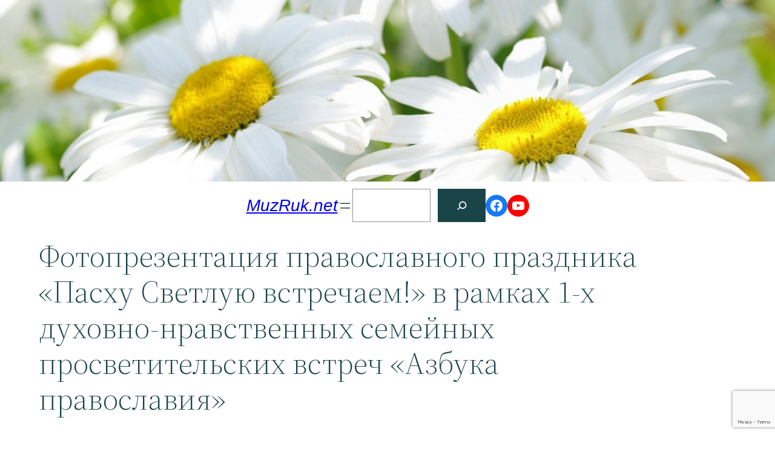

--- FILE ---
content_type: text/html; charset=UTF-8
request_url: https://muzruk.net/2016/05/fotoprezentaciya-pravoslavnogo-prazdnika-pasxu-svetluyu-vstrechaem-v-ramkax-1-x-duxovno-nravstvennyx-semejnyx-prosvetitelskix-vstrech-azbuka-pravoslaviya/
body_size: 38044
content:
<!DOCTYPE html>
<html dir="ltr" lang="ru-RU" prefix="og: https://ogp.me/ns#">
<head>
	<meta charset="UTF-8" />
	<meta name="viewport" content="width=device-width, initial-scale=1" />

		<!-- All in One SEO 4.8.7 - aioseo.com -->
		<title>Фотопрезентация православного праздника «Пасху Светлую встречаем!» | MuzRuk.net</title>
	<meta name="description" content="в рамках 1-х духовно-нравственных семейных просветительских встреч &quot;Азбука православия&quot;" />
	<meta name="robots" content="max-image-preview:large" />
	<meta name="author" content="Ирина Семененко"/>
	<meta name="msvalidate.01" content="73FA993761E23D1DD535703CD9811366" />
	<meta name="keywords" content="православный праздник «Пасху Светлую встречаем!»,просветительские встречи,император Тиберий,Мария Магдалина,пасхальное яйцо,куличи,Православные,Праздники,Фотопрезентации,Церковь,Духовно-нравственное воспитание,Фотопрезентации мероприятий" />
	<link rel="canonical" href="https://muzruk.net/2016/05/fotoprezentaciya-pravoslavnogo-prazdnika-pasxu-svetluyu-vstrechaem-v-ramkax-1-x-duxovno-nravstvennyx-semejnyx-prosvetitelskix-vstrech-azbuka-pravoslaviya/" />
	<meta name="generator" content="All in One SEO (AIOSEO) 4.8.7" />
		<meta property="og:locale" content="ru_RU" />
		<meta property="og:site_name" content="MuzRuk.net | Блог практикующего музыкального руководителя" />
		<meta property="og:type" content="article" />
		<meta property="og:title" content="Фотопрезентация православного праздника «Пасху Светлую встречаем!» | MuzRuk.net" />
		<meta property="og:description" content="в рамках 1-х духовно-нравственных семейных просветительских встреч &quot;Азбука православия&quot;" />
		<meta property="og:url" content="https://muzruk.net/2016/05/fotoprezentaciya-pravoslavnogo-prazdnika-pasxu-svetluyu-vstrechaem-v-ramkax-1-x-duxovno-nravstvennyx-semejnyx-prosvetitelskix-vstrech-azbuka-pravoslaviya/" />
		<meta property="article:published_time" content="2016-05-19T19:18:59+00:00" />
		<meta property="article:modified_time" content="2019-04-12T17:27:53+00:00" />
		<meta property="article:publisher" content="https://www.facebook.com/muzruk.net" />
		<meta name="twitter:card" content="summary" />
		<meta name="twitter:title" content="Фотопрезентация православного праздника «Пасху Светлую встречаем!» | MuzRuk.net" />
		<meta name="twitter:description" content="в рамках 1-х духовно-нравственных семейных просветительских встреч &quot;Азбука православия&quot;" />
		<script type="application/ld+json" class="aioseo-schema">
			{"@context":"https:\/\/schema.org","@graph":[{"@type":"Article","@id":"https:\/\/muzruk.net\/2016\/05\/fotoprezentaciya-pravoslavnogo-prazdnika-pasxu-svetluyu-vstrechaem-v-ramkax-1-x-duxovno-nravstvennyx-semejnyx-prosvetitelskix-vstrech-azbuka-pravoslaviya\/#article","name":"\u0424\u043e\u0442\u043e\u043f\u0440\u0435\u0437\u0435\u043d\u0442\u0430\u0446\u0438\u044f \u043f\u0440\u0430\u0432\u043e\u0441\u043b\u0430\u0432\u043d\u043e\u0433\u043e \u043f\u0440\u0430\u0437\u0434\u043d\u0438\u043a\u0430 \u00ab\u041f\u0430\u0441\u0445\u0443 \u0421\u0432\u0435\u0442\u043b\u0443\u044e \u0432\u0441\u0442\u0440\u0435\u0447\u0430\u0435\u043c!\u00bb | MuzRuk.net","headline":"\u0424\u043e\u0442\u043e\u043f\u0440\u0435\u0437\u0435\u043d\u0442\u0430\u0446\u0438\u044f \u043f\u0440\u0430\u0432\u043e\u0441\u043b\u0430\u0432\u043d\u043e\u0433\u043e \u043f\u0440\u0430\u0437\u0434\u043d\u0438\u043a\u0430 \u00ab\u041f\u0430\u0441\u0445\u0443 \u0421\u0432\u0435\u0442\u043b\u0443\u044e \u0432\u0441\u0442\u0440\u0435\u0447\u0430\u0435\u043c!\u00bb \u0432 \u0440\u0430\u043c\u043a\u0430\u0445 1-\u0445 \u0434\u0443\u0445\u043e\u0432\u043d\u043e-\u043d\u0440\u0430\u0432\u0441\u0442\u0432\u0435\u043d\u043d\u044b\u0445 \u0441\u0435\u043c\u0435\u0439\u043d\u044b\u0445 \u043f\u0440\u043e\u0441\u0432\u0435\u0442\u0438\u0442\u0435\u043b\u044c\u0441\u043a\u0438\u0445 \u0432\u0441\u0442\u0440\u0435\u0447 &#171;\u0410\u0437\u0431\u0443\u043a\u0430 \u043f\u0440\u0430\u0432\u043e\u0441\u043b\u0430\u0432\u0438\u044f&#187;","author":{"@id":"https:\/\/muzruk.net\/author\/irina\/#author"},"publisher":{"@id":"https:\/\/muzruk.net\/#organization"},"image":{"@type":"ImageObject","url":"http:\/\/muzruk.net\/wp-content\/uploads\/2016\/05\/DSC_5812-300x201.jpg","@id":"https:\/\/muzruk.net\/2016\/05\/fotoprezentaciya-pravoslavnogo-prazdnika-pasxu-svetluyu-vstrechaem-v-ramkax-1-x-duxovno-nravstvennyx-semejnyx-prosvetitelskix-vstrech-azbuka-pravoslaviya\/#articleImage"},"datePublished":"2016-05-19T22:18:59+03:00","dateModified":"2019-04-12T20:27:53+03:00","inLanguage":"ru-RU","mainEntityOfPage":{"@id":"https:\/\/muzruk.net\/2016\/05\/fotoprezentaciya-pravoslavnogo-prazdnika-pasxu-svetluyu-vstrechaem-v-ramkax-1-x-duxovno-nravstvennyx-semejnyx-prosvetitelskix-vstrech-azbuka-pravoslaviya\/#webpage"},"isPartOf":{"@id":"https:\/\/muzruk.net\/2016\/05\/fotoprezentaciya-pravoslavnogo-prazdnika-pasxu-svetluyu-vstrechaem-v-ramkax-1-x-duxovno-nravstvennyx-semejnyx-prosvetitelskix-vstrech-azbuka-pravoslaviya\/#webpage"},"articleSection":"\u0414\u0443\u0445\u043e\u0432\u043d\u043e-\u043d\u0440\u0430\u0432\u0441\u0442\u0432\u0435\u043d\u043d\u043e\u0435 \u0432\u043e\u0441\u043f\u0438\u0442\u0430\u043d\u0438\u0435, \u041f\u0440\u0430\u0437\u0434\u043d\u0438\u043a\u0438, \u041f\u0440\u0430\u0437\u0434\u043d\u0438\u043a\u0438, \u0424\u043e\u0442\u043e\u043f\u0440\u0435\u0437\u0435\u043d\u0442\u0430\u0446\u0438\u0438 \u043c\u0435\u0440\u043e\u043f\u0440\u0438\u044f\u0442\u0438\u0439, \u041f\u0440\u0430\u0432\u043e\u0441\u043b\u0430\u0432\u043d\u044b\u0435, \u041f\u0440\u0430\u0437\u0434\u043d\u0438\u043a\u0438, \u0424\u043e\u0442\u043e\u043f\u0440\u0435\u0437\u0435\u043d\u0442\u0430\u0446\u0438\u0438, \u0426\u0435\u0440\u043a\u043e\u0432\u044c"},{"@type":"BreadcrumbList","@id":"https:\/\/muzruk.net\/2016\/05\/fotoprezentaciya-pravoslavnogo-prazdnika-pasxu-svetluyu-vstrechaem-v-ramkax-1-x-duxovno-nravstvennyx-semejnyx-prosvetitelskix-vstrech-azbuka-pravoslaviya\/#breadcrumblist","itemListElement":[{"@type":"ListItem","@id":"https:\/\/muzruk.net#listItem","position":1,"name":"Home","item":"https:\/\/muzruk.net","nextItem":{"@type":"ListItem","@id":"https:\/\/muzruk.net\/category\/fotoprezentaciya-meropriyatij\/#listItem","name":"\u0424\u043e\u0442\u043e\u043f\u0440\u0435\u0437\u0435\u043d\u0442\u0430\u0446\u0438\u0438 \u043c\u0435\u0440\u043e\u043f\u0440\u0438\u044f\u0442\u0438\u0439"}},{"@type":"ListItem","@id":"https:\/\/muzruk.net\/category\/fotoprezentaciya-meropriyatij\/#listItem","position":2,"name":"\u0424\u043e\u0442\u043e\u043f\u0440\u0435\u0437\u0435\u043d\u0442\u0430\u0446\u0438\u0438 \u043c\u0435\u0440\u043e\u043f\u0440\u0438\u044f\u0442\u0438\u0439","item":"https:\/\/muzruk.net\/category\/fotoprezentaciya-meropriyatij\/","nextItem":{"@type":"ListItem","@id":"https:\/\/muzruk.net\/category\/fotoprezentaciya-meropriyatij\/parties\/#listItem","name":"\u041f\u0440\u0430\u0437\u0434\u043d\u0438\u043a\u0438"},"previousItem":{"@type":"ListItem","@id":"https:\/\/muzruk.net#listItem","name":"Home"}},{"@type":"ListItem","@id":"https:\/\/muzruk.net\/category\/fotoprezentaciya-meropriyatij\/parties\/#listItem","position":3,"name":"\u041f\u0440\u0430\u0437\u0434\u043d\u0438\u043a\u0438","item":"https:\/\/muzruk.net\/category\/fotoprezentaciya-meropriyatij\/parties\/","nextItem":{"@type":"ListItem","@id":"https:\/\/muzruk.net\/2016\/05\/fotoprezentaciya-pravoslavnogo-prazdnika-pasxu-svetluyu-vstrechaem-v-ramkax-1-x-duxovno-nravstvennyx-semejnyx-prosvetitelskix-vstrech-azbuka-pravoslaviya\/#listItem","name":"\u0424\u043e\u0442\u043e\u043f\u0440\u0435\u0437\u0435\u043d\u0442\u0430\u0446\u0438\u044f \u043f\u0440\u0430\u0432\u043e\u0441\u043b\u0430\u0432\u043d\u043e\u0433\u043e \u043f\u0440\u0430\u0437\u0434\u043d\u0438\u043a\u0430 \u00ab\u041f\u0430\u0441\u0445\u0443 \u0421\u0432\u0435\u0442\u043b\u0443\u044e \u0432\u0441\u0442\u0440\u0435\u0447\u0430\u0435\u043c!\u00bb \u0432 \u0440\u0430\u043c\u043a\u0430\u0445 1-\u0445 \u0434\u0443\u0445\u043e\u0432\u043d\u043e-\u043d\u0440\u0430\u0432\u0441\u0442\u0432\u0435\u043d\u043d\u044b\u0445 \u0441\u0435\u043c\u0435\u0439\u043d\u044b\u0445 \u043f\u0440\u043e\u0441\u0432\u0435\u0442\u0438\u0442\u0435\u043b\u044c\u0441\u043a\u0438\u0445 \u0432\u0441\u0442\u0440\u0435\u0447 &#171;\u0410\u0437\u0431\u0443\u043a\u0430 \u043f\u0440\u0430\u0432\u043e\u0441\u043b\u0430\u0432\u0438\u044f&#187;"},"previousItem":{"@type":"ListItem","@id":"https:\/\/muzruk.net\/category\/fotoprezentaciya-meropriyatij\/#listItem","name":"\u0424\u043e\u0442\u043e\u043f\u0440\u0435\u0437\u0435\u043d\u0442\u0430\u0446\u0438\u0438 \u043c\u0435\u0440\u043e\u043f\u0440\u0438\u044f\u0442\u0438\u0439"}},{"@type":"ListItem","@id":"https:\/\/muzruk.net\/2016\/05\/fotoprezentaciya-pravoslavnogo-prazdnika-pasxu-svetluyu-vstrechaem-v-ramkax-1-x-duxovno-nravstvennyx-semejnyx-prosvetitelskix-vstrech-azbuka-pravoslaviya\/#listItem","position":4,"name":"\u0424\u043e\u0442\u043e\u043f\u0440\u0435\u0437\u0435\u043d\u0442\u0430\u0446\u0438\u044f \u043f\u0440\u0430\u0432\u043e\u0441\u043b\u0430\u0432\u043d\u043e\u0433\u043e \u043f\u0440\u0430\u0437\u0434\u043d\u0438\u043a\u0430 \u00ab\u041f\u0430\u0441\u0445\u0443 \u0421\u0432\u0435\u0442\u043b\u0443\u044e \u0432\u0441\u0442\u0440\u0435\u0447\u0430\u0435\u043c!\u00bb \u0432 \u0440\u0430\u043c\u043a\u0430\u0445 1-\u0445 \u0434\u0443\u0445\u043e\u0432\u043d\u043e-\u043d\u0440\u0430\u0432\u0441\u0442\u0432\u0435\u043d\u043d\u044b\u0445 \u0441\u0435\u043c\u0435\u0439\u043d\u044b\u0445 \u043f\u0440\u043e\u0441\u0432\u0435\u0442\u0438\u0442\u0435\u043b\u044c\u0441\u043a\u0438\u0445 \u0432\u0441\u0442\u0440\u0435\u0447 &#171;\u0410\u0437\u0431\u0443\u043a\u0430 \u043f\u0440\u0430\u0432\u043e\u0441\u043b\u0430\u0432\u0438\u044f&#187;","previousItem":{"@type":"ListItem","@id":"https:\/\/muzruk.net\/category\/fotoprezentaciya-meropriyatij\/parties\/#listItem","name":"\u041f\u0440\u0430\u0437\u0434\u043d\u0438\u043a\u0438"}}]},{"@type":"Organization","@id":"https:\/\/muzruk.net\/#organization","name":"Muzruk","description":"\u0411\u043b\u043e\u0433 \u043f\u0440\u0430\u043a\u0442\u0438\u043a\u0443\u044e\u0449\u0435\u0433\u043e \u043c\u0443\u0437\u044b\u043a\u0430\u043b\u044c\u043d\u043e\u0433\u043e \u0440\u0443\u043a\u043e\u0432\u043e\u0434\u0438\u0442\u0435\u043b\u044f","url":"https:\/\/muzruk.net\/","logo":{"@type":"ImageObject","url":"https:\/\/muzruk.net\/wp-content\/uploads\/2021\/04\/micro-icon.jpg","@id":"https:\/\/muzruk.net\/2016\/05\/fotoprezentaciya-pravoslavnogo-prazdnika-pasxu-svetluyu-vstrechaem-v-ramkax-1-x-duxovno-nravstvennyx-semejnyx-prosvetitelskix-vstrech-azbuka-pravoslaviya\/#organizationLogo","width":512,"height":512},"image":{"@id":"https:\/\/muzruk.net\/2016\/05\/fotoprezentaciya-pravoslavnogo-prazdnika-pasxu-svetluyu-vstrechaem-v-ramkax-1-x-duxovno-nravstvennyx-semejnyx-prosvetitelskix-vstrech-azbuka-pravoslaviya\/#organizationLogo"},"sameAs":["https:\/\/www.facebook.com\/muzruk.net"]},{"@type":"Person","@id":"https:\/\/muzruk.net\/author\/irina\/#author","url":"https:\/\/muzruk.net\/author\/irina\/","name":"\u0418\u0440\u0438\u043d\u0430 \u0421\u0435\u043c\u0435\u043d\u0435\u043d\u043a\u043e","image":{"@type":"ImageObject","@id":"https:\/\/muzruk.net\/2016\/05\/fotoprezentaciya-pravoslavnogo-prazdnika-pasxu-svetluyu-vstrechaem-v-ramkax-1-x-duxovno-nravstvennyx-semejnyx-prosvetitelskix-vstrech-azbuka-pravoslaviya\/#authorImage","url":"http:\/\/muzruk.net\/wp-content\/uploads\/2016\/10\/\u0418\u0440\u0438\u043d\u0430-\u0421\u0435\u043c\u0435\u043d\u0435\u043d\u043a\u043e_avatar_1475351703.jpg","width":96,"height":96,"caption":"\u0418\u0440\u0438\u043d\u0430 \u0421\u0435\u043c\u0435\u043d\u0435\u043d\u043a\u043e"}},{"@type":"WebPage","@id":"https:\/\/muzruk.net\/2016\/05\/fotoprezentaciya-pravoslavnogo-prazdnika-pasxu-svetluyu-vstrechaem-v-ramkax-1-x-duxovno-nravstvennyx-semejnyx-prosvetitelskix-vstrech-azbuka-pravoslaviya\/#webpage","url":"https:\/\/muzruk.net\/2016\/05\/fotoprezentaciya-pravoslavnogo-prazdnika-pasxu-svetluyu-vstrechaem-v-ramkax-1-x-duxovno-nravstvennyx-semejnyx-prosvetitelskix-vstrech-azbuka-pravoslaviya\/","name":"\u0424\u043e\u0442\u043e\u043f\u0440\u0435\u0437\u0435\u043d\u0442\u0430\u0446\u0438\u044f \u043f\u0440\u0430\u0432\u043e\u0441\u043b\u0430\u0432\u043d\u043e\u0433\u043e \u043f\u0440\u0430\u0437\u0434\u043d\u0438\u043a\u0430 \u00ab\u041f\u0430\u0441\u0445\u0443 \u0421\u0432\u0435\u0442\u043b\u0443\u044e \u0432\u0441\u0442\u0440\u0435\u0447\u0430\u0435\u043c!\u00bb | MuzRuk.net","description":"\u0432 \u0440\u0430\u043c\u043a\u0430\u0445 1-\u0445 \u0434\u0443\u0445\u043e\u0432\u043d\u043e-\u043d\u0440\u0430\u0432\u0441\u0442\u0432\u0435\u043d\u043d\u044b\u0445 \u0441\u0435\u043c\u0435\u0439\u043d\u044b\u0445 \u043f\u0440\u043e\u0441\u0432\u0435\u0442\u0438\u0442\u0435\u043b\u044c\u0441\u043a\u0438\u0445 \u0432\u0441\u0442\u0440\u0435\u0447 \"\u0410\u0437\u0431\u0443\u043a\u0430 \u043f\u0440\u0430\u0432\u043e\u0441\u043b\u0430\u0432\u0438\u044f\"","inLanguage":"ru-RU","isPartOf":{"@id":"https:\/\/muzruk.net\/#website"},"breadcrumb":{"@id":"https:\/\/muzruk.net\/2016\/05\/fotoprezentaciya-pravoslavnogo-prazdnika-pasxu-svetluyu-vstrechaem-v-ramkax-1-x-duxovno-nravstvennyx-semejnyx-prosvetitelskix-vstrech-azbuka-pravoslaviya\/#breadcrumblist"},"author":{"@id":"https:\/\/muzruk.net\/author\/irina\/#author"},"creator":{"@id":"https:\/\/muzruk.net\/author\/irina\/#author"},"datePublished":"2016-05-19T22:18:59+03:00","dateModified":"2019-04-12T20:27:53+03:00"},{"@type":"WebSite","@id":"https:\/\/muzruk.net\/#website","url":"https:\/\/muzruk.net\/","name":"MuzRuk.net","description":"\u0411\u043b\u043e\u0433 \u043f\u0440\u0430\u043a\u0442\u0438\u043a\u0443\u044e\u0449\u0435\u0433\u043e \u043c\u0443\u0437\u044b\u043a\u0430\u043b\u044c\u043d\u043e\u0433\u043e \u0440\u0443\u043a\u043e\u0432\u043e\u0434\u0438\u0442\u0435\u043b\u044f","inLanguage":"ru-RU","publisher":{"@id":"https:\/\/muzruk.net\/#organization"}}]}
		</script>
		<!-- All in One SEO -->


<link rel="alternate" type="application/rss+xml" title="MuzRuk.net &raquo; Лента" href="https://muzruk.net/feed/" />
<link rel="alternate" type="application/rss+xml" title="MuzRuk.net &raquo; Лента комментариев" href="https://muzruk.net/comments/feed/" />
<script id="wpp-js" src="https://muzruk.net/wp-content/plugins/wordpress-popular-posts/assets/js/wpp.min.js?ver=7.3.3" data-sampling="1" data-sampling-rate="10" data-api-url="https://muzruk.net/wp-json/wordpress-popular-posts" data-post-id="10432" data-token="dd2e509c67" data-lang="0" data-debug="0"></script>
<link rel="alternate" type="application/rss+xml" title="MuzRuk.net &raquo; Лента комментариев к &laquo;Фотопрезентация православного праздника «Пасху Светлую встречаем!» в рамках 1-х духовно-нравственных семейных просветительских встреч &#171;Азбука православия&#187;&raquo;" href="https://muzruk.net/2016/05/fotoprezentaciya-pravoslavnogo-prazdnika-pasxu-svetluyu-vstrechaem-v-ramkax-1-x-duxovno-nravstvennyx-semejnyx-prosvetitelskix-vstrech-azbuka-pravoslaviya/feed/" />
<script>
window._wpemojiSettings = {"baseUrl":"https:\/\/s.w.org\/images\/core\/emoji\/14.0.0\/72x72\/","ext":".png","svgUrl":"https:\/\/s.w.org\/images\/core\/emoji\/14.0.0\/svg\/","svgExt":".svg","source":{"concatemoji":"https:\/\/muzruk.net\/wp-includes\/js\/wp-emoji-release.min.js?ver=6.1.1"}};
/*! This file is auto-generated */
!function(e,a,t){var n,r,o,i=a.createElement("canvas"),p=i.getContext&&i.getContext("2d");function s(e,t){var a=String.fromCharCode,e=(p.clearRect(0,0,i.width,i.height),p.fillText(a.apply(this,e),0,0),i.toDataURL());return p.clearRect(0,0,i.width,i.height),p.fillText(a.apply(this,t),0,0),e===i.toDataURL()}function c(e){var t=a.createElement("script");t.src=e,t.defer=t.type="text/javascript",a.getElementsByTagName("head")[0].appendChild(t)}for(o=Array("flag","emoji"),t.supports={everything:!0,everythingExceptFlag:!0},r=0;r<o.length;r++)t.supports[o[r]]=function(e){if(p&&p.fillText)switch(p.textBaseline="top",p.font="600 32px Arial",e){case"flag":return s([127987,65039,8205,9895,65039],[127987,65039,8203,9895,65039])?!1:!s([55356,56826,55356,56819],[55356,56826,8203,55356,56819])&&!s([55356,57332,56128,56423,56128,56418,56128,56421,56128,56430,56128,56423,56128,56447],[55356,57332,8203,56128,56423,8203,56128,56418,8203,56128,56421,8203,56128,56430,8203,56128,56423,8203,56128,56447]);case"emoji":return!s([129777,127995,8205,129778,127999],[129777,127995,8203,129778,127999])}return!1}(o[r]),t.supports.everything=t.supports.everything&&t.supports[o[r]],"flag"!==o[r]&&(t.supports.everythingExceptFlag=t.supports.everythingExceptFlag&&t.supports[o[r]]);t.supports.everythingExceptFlag=t.supports.everythingExceptFlag&&!t.supports.flag,t.DOMReady=!1,t.readyCallback=function(){t.DOMReady=!0},t.supports.everything||(n=function(){t.readyCallback()},a.addEventListener?(a.addEventListener("DOMContentLoaded",n,!1),e.addEventListener("load",n,!1)):(e.attachEvent("onload",n),a.attachEvent("onreadystatechange",function(){"complete"===a.readyState&&t.readyCallback()})),(e=t.source||{}).concatemoji?c(e.concatemoji):e.wpemoji&&e.twemoji&&(c(e.twemoji),c(e.wpemoji)))}(window,document,window._wpemojiSettings);
</script>
<style>
img.wp-smiley,
img.emoji {
	display: inline !important;
	border: none !important;
	box-shadow: none !important;
	height: 1em !important;
	width: 1em !important;
	margin: 0 0.07em !important;
	vertical-align: -0.1em !important;
	background: none !important;
	padding: 0 !important;
}
</style>
	<style id='wp-block-paragraph-inline-css'>
.is-small-text{font-size:.875em}.is-regular-text{font-size:1em}.is-large-text{font-size:2.25em}.is-larger-text{font-size:3em}.has-drop-cap:not(:focus):first-letter{float:left;font-size:8.4em;line-height:.68;font-weight:100;margin:.05em .1em 0 0;text-transform:uppercase;font-style:normal}p.has-drop-cap.has-background{overflow:hidden}p.has-background{padding:1.25em 2.375em}:where(p.has-text-color:not(.has-link-color)) a{color:inherit}
</style>
<link rel='stylesheet' id='wp-block-cover-css' href='https://muzruk.net/wp-includes/blocks/cover/style.min.css?ver=6.1.1' media='all' />
<style id='wp-block-spacer-inline-css'>
.wp-block-spacer{clear:both}
</style>
<style id='wp-block-site-logo-inline-css'>
.wp-block-site-logo{box-sizing:border-box;line-height:0}.wp-block-site-logo a{display:inline-block}.wp-block-site-logo.is-default-size img{width:120px;height:auto}.wp-block-site-logo img{height:auto;max-width:100%}.wp-block-site-logo a,.wp-block-site-logo img{border-radius:inherit}.wp-block-site-logo.aligncenter{margin-left:auto;margin-right:auto;text-align:center}.wp-block-site-logo.is-style-rounded{border-radius:9999px}
</style>
<style id='wp-block-site-title-inline-css'>
.wp-block-site-title{font-family: var(--wp--preset--font-family--system-font);font-size: var(--wp--preset--font-size--large);font-style: italic;font-weight: normal;line-height: var(--wp--custom--typography--line-height--normal);}
</style>
<style id='wp-block-group-inline-css'>
.wp-block-group{box-sizing:border-box}
:where(.wp-block-group.has-background){padding:1.25em 2.375em}
</style>
<style id='wp-block-navigation-link-inline-css'>
.wp-block-navigation .wp-block-navigation-item__label{word-break:normal;overflow-wrap:break-word}.wp-block-navigation .wp-block-navigation-item__description{display:none}
</style>
<link rel='stylesheet' id='wp-block-navigation-css' href='https://muzruk.net/wp-includes/blocks/navigation/style.min.css?ver=6.1.1' media='all' />
<style id='wp-block-navigation-inline-css'>
.wp-block-navigation a:where(:not(.wp-element-button)){color: inherit;}
</style>
<style id='wp-block-search-inline-css'>
.wp-block-search__button{margin-left:.625em;word-break:normal}.wp-block-search__button.has-icon{line-height:0}.wp-block-search__button svg{min-width:1.5em;min-height:1.5em;fill:currentColor;vertical-align:text-bottom}:where(.wp-block-search__button){border:1px solid #ccc;padding:.375em .625em}.wp-block-search__inside-wrapper{display:flex;flex:auto;flex-wrap:nowrap;max-width:100%}.wp-block-search__label{width:100%}.wp-block-search__input{padding:8px;flex-grow:1;margin-left:0;margin-right:0;min-width:3em;border:1px solid #949494;text-decoration:unset!important}.wp-block-search.wp-block-search__button-only .wp-block-search__button{margin-left:0}:where(.wp-block-search__button-inside .wp-block-search__inside-wrapper){padding:4px;border:1px solid #949494}:where(.wp-block-search__button-inside .wp-block-search__inside-wrapper) .wp-block-search__input{border-radius:0;border:none;padding:0 0 0 .25em}:where(.wp-block-search__button-inside .wp-block-search__inside-wrapper) .wp-block-search__input:focus{outline:none}:where(.wp-block-search__button-inside .wp-block-search__inside-wrapper) :where(.wp-block-search__button){padding:.125em .5em}.wp-block-search.aligncenter .wp-block-search__inside-wrapper{margin:auto}
.wp-block-search .wp-block-search__label{font-weight:700}.wp-block-search__button{border:1px solid #ccc;padding:.375em .625em}
</style>
<link rel='stylesheet' id='wp-block-social-links-css' href='https://muzruk.net/wp-includes/blocks/social-links/style.min.css?ver=6.1.1' media='all' />
<style id='wp-block-template-part-inline-css'>
.wp-block-template-part.has-background{padding:1.25em 2.375em;margin-top:0;margin-bottom:0}
</style>
<style id='wp-block-post-title-inline-css'>
.wp-block-post-title{word-break:break-word;box-sizing:border-box}.wp-block-post-title a{display:inline-block}
.wp-block-post-title{font-family: var(--wp--preset--font-family--source-serif-pro);font-size: var(--wp--custom--typography--font-size--gigantic);font-weight: 300;line-height: var(--wp--custom--typography--line-height--tiny);}
.wp-block-post-title a:where(:not(.wp-element-button)){color: var(--wp--preset--color--black);}
</style>
<style id='wp-block-post-featured-image-inline-css'>
.wp-block-post-featured-image{margin-left:0;margin-right:0}.wp-block-post-featured-image a{display:block}.wp-block-post-featured-image img{max-width:100%;width:100%;height:auto;vertical-align:bottom;box-sizing:border-box}.wp-block-post-featured-image.alignfull img,.wp-block-post-featured-image.alignwide img{width:100%}.wp-block-post-featured-image .wp-block-post-featured-image__overlay.has-background-dim{position:absolute;inset:0;background-color:#000}.wp-block-post-featured-image{position:relative}.wp-block-post-featured-image .wp-block-post-featured-image__overlay.has-background-gradient{background-color:transparent}.wp-block-post-featured-image .wp-block-post-featured-image__overlay.has-background-dim-0{opacity:0}.wp-block-post-featured-image .wp-block-post-featured-image__overlay.has-background-dim-10{opacity:.1}.wp-block-post-featured-image .wp-block-post-featured-image__overlay.has-background-dim-20{opacity:.2}.wp-block-post-featured-image .wp-block-post-featured-image__overlay.has-background-dim-30{opacity:.3}.wp-block-post-featured-image .wp-block-post-featured-image__overlay.has-background-dim-40{opacity:.4}.wp-block-post-featured-image .wp-block-post-featured-image__overlay.has-background-dim-50{opacity:.5}.wp-block-post-featured-image .wp-block-post-featured-image__overlay.has-background-dim-60{opacity:.6}.wp-block-post-featured-image .wp-block-post-featured-image__overlay.has-background-dim-70{opacity:.7}.wp-block-post-featured-image .wp-block-post-featured-image__overlay.has-background-dim-80{opacity:.8}.wp-block-post-featured-image .wp-block-post-featured-image__overlay.has-background-dim-90{opacity:.9}.wp-block-post-featured-image .wp-block-post-featured-image__overlay.has-background-dim-100{opacity:1}
</style>
<style id='wp-block-post-date-inline-css'>
.wp-block-post-date{box-sizing:border-box}
.wp-block-post-date a:where(:not(.wp-element-button)){color: var(--wp--preset--color--foreground);}
</style>
<style id='wp-block-post-author-inline-css'>
.wp-block-post-author{display:flex;flex-wrap:wrap}.wp-block-post-author__byline{width:100%;margin-top:0;margin-bottom:0;font-size:.5em}.wp-block-post-author__avatar{margin-right:1em}.wp-block-post-author__bio{margin-bottom:.7em;font-size:.7em}.wp-block-post-author__content{flex-grow:1;flex-basis:0}.wp-block-post-author__name{margin:0}
</style>
<style id='wp-block-post-terms-inline-css'>
.wp-block-post-terms__separator{white-space:pre-wrap}
.wp-block-post-terms a:where(:not(.wp-element-button)){color: var(--wp--preset--color--foreground);}
</style>
<style id='wp-block-columns-inline-css'>
.wp-block-columns{display:flex;margin-bottom:1.75em;box-sizing:border-box;flex-wrap:wrap!important;align-items:normal!important}@media (min-width:782px){.wp-block-columns{flex-wrap:nowrap!important}}.wp-block-columns.are-vertically-aligned-top{align-items:flex-start}.wp-block-columns.are-vertically-aligned-center{align-items:center}.wp-block-columns.are-vertically-aligned-bottom{align-items:flex-end}@media (max-width:781px){.wp-block-columns:not(.is-not-stacked-on-mobile)>.wp-block-column{flex-basis:100%!important}}@media (min-width:782px){.wp-block-columns:not(.is-not-stacked-on-mobile)>.wp-block-column{flex-basis:0;flex-grow:1}.wp-block-columns:not(.is-not-stacked-on-mobile)>.wp-block-column[style*=flex-basis]{flex-grow:0}}.wp-block-columns.is-not-stacked-on-mobile{flex-wrap:nowrap!important}.wp-block-columns.is-not-stacked-on-mobile>.wp-block-column{flex-basis:0;flex-grow:1}.wp-block-columns.is-not-stacked-on-mobile>.wp-block-column[style*=flex-basis]{flex-grow:0}:where(.wp-block-columns.has-background){padding:1.25em 2.375em}.wp-block-column{flex-grow:1;min-width:0;word-break:break-word;overflow-wrap:break-word}.wp-block-column.is-vertically-aligned-top{align-self:flex-start}.wp-block-column.is-vertically-aligned-center{align-self:center}.wp-block-column.is-vertically-aligned-bottom{align-self:flex-end}.wp-block-column.is-vertically-aligned-bottom,.wp-block-column.is-vertically-aligned-center,.wp-block-column.is-vertically-aligned-top{width:100%}
</style>
<style id='wp-block-buttons-inline-css'>
.wp-block-buttons.is-vertical{flex-direction:column}.wp-block-buttons.is-vertical>.wp-block-button:last-child{margin-bottom:0}.wp-block-buttons>.wp-block-button{display:inline-block;margin:0}.wp-block-buttons.is-content-justification-left{justify-content:flex-start}.wp-block-buttons.is-content-justification-left.is-vertical{align-items:flex-start}.wp-block-buttons.is-content-justification-center{justify-content:center}.wp-block-buttons.is-content-justification-center.is-vertical{align-items:center}.wp-block-buttons.is-content-justification-right{justify-content:flex-end}.wp-block-buttons.is-content-justification-right.is-vertical{align-items:flex-end}.wp-block-buttons.is-content-justification-space-between{justify-content:space-between}.wp-block-buttons.aligncenter{text-align:center}.wp-block-buttons:not(.is-content-justification-space-between,.is-content-justification-right,.is-content-justification-left,.is-content-justification-center) .wp-block-button.aligncenter{margin-left:auto;margin-right:auto;width:100%}.wp-block-buttons[style*=text-decoration] .wp-block-button,.wp-block-buttons[style*=text-decoration] .wp-block-button__link{text-decoration:inherit}.wp-block-buttons.has-custom-font-size .wp-block-button__link{font-size:inherit}.wp-block-button.aligncenter{text-align:center}
</style>
<style id='wp-block-button-inline-css'>
.wp-block-button__link{cursor:pointer;display:inline-block;text-align:center;word-break:break-word;box-sizing:border-box}.wp-block-button__link.aligncenter{text-align:center}.wp-block-button__link.alignright{text-align:right}:where(.wp-block-button__link){box-shadow:none;text-decoration:none;border-radius:9999px;padding:calc(.667em + 2px) calc(1.333em + 2px)}.wp-block-button[style*=text-decoration] .wp-block-button__link{text-decoration:inherit}.wp-block-buttons>.wp-block-button.has-custom-width{max-width:none}.wp-block-buttons>.wp-block-button.has-custom-width .wp-block-button__link{width:100%}.wp-block-buttons>.wp-block-button.has-custom-font-size .wp-block-button__link{font-size:inherit}.wp-block-buttons>.wp-block-button.wp-block-button__width-25{width:calc(25% - var(--wp--style--block-gap, .5em)*0.75)}.wp-block-buttons>.wp-block-button.wp-block-button__width-50{width:calc(50% - var(--wp--style--block-gap, .5em)*0.5)}.wp-block-buttons>.wp-block-button.wp-block-button__width-75{width:calc(75% - var(--wp--style--block-gap, .5em)*0.25)}.wp-block-buttons>.wp-block-button.wp-block-button__width-100{width:100%;flex-basis:100%}.wp-block-buttons.is-vertical>.wp-block-button.wp-block-button__width-25{width:25%}.wp-block-buttons.is-vertical>.wp-block-button.wp-block-button__width-50{width:50%}.wp-block-buttons.is-vertical>.wp-block-button.wp-block-button__width-75{width:75%}.wp-block-button.is-style-squared,.wp-block-button__link.wp-block-button.is-style-squared{border-radius:0}.wp-block-button.no-border-radius,.wp-block-button__link.no-border-radius{border-radius:0!important}.wp-block-button.is-style-outline>.wp-block-button__link,.wp-block-button .wp-block-button__link.is-style-outline{border:2px solid;padding:.667em 1.333em}.wp-block-button.is-style-outline>.wp-block-button__link:not(.has-text-color),.wp-block-button .wp-block-button__link.is-style-outline:not(.has-text-color){color:currentColor}.wp-block-button.is-style-outline>.wp-block-button__link:not(.has-background),.wp-block-button .wp-block-button__link.is-style-outline:not(.has-background){background-color:transparent;background-image:none}
.wp-block-button .wp-block-button__link{background-color: var(--wp--preset--color--primary);border-radius: 0;color: var(--wp--preset--color--background);font-size: var(--wp--preset--font-size--medium);}
</style>
<style id='wp-block-archives-inline-css'>
.wp-block-archives-dropdown label{display:block}
</style>
<style id='wp-block-calendar-inline-css'>
.wp-block-calendar{text-align:center}.wp-block-calendar tbody td,.wp-block-calendar th{padding:.25em;border:1px solid #ddd}.wp-block-calendar tfoot td{border:none}.wp-block-calendar table{width:100%;border-collapse:collapse}.wp-block-calendar table th{font-weight:400;background:#ddd}.wp-block-calendar a{text-decoration:underline}.wp-block-calendar table caption,.wp-block-calendar table tbody{color:#40464d}
</style>
<style id='wp-block-page-list-inline-css'>
.wp-block-navigation .wp-block-page-list{display:flex;flex-direction:var(--navigation-layout-direction,initial);justify-content:var(--navigation-layout-justify,initial);align-items:var(--navigation-layout-align,initial);flex-wrap:var(--navigation-layout-wrap,wrap);background-color:inherit}.wp-block-navigation .wp-block-navigation-item{background-color:inherit}
</style>
<style id='wp-block-library-inline-css'>
:root{--wp-admin-theme-color:#007cba;--wp-admin-theme-color--rgb:0,124,186;--wp-admin-theme-color-darker-10:#006ba1;--wp-admin-theme-color-darker-10--rgb:0,107,161;--wp-admin-theme-color-darker-20:#005a87;--wp-admin-theme-color-darker-20--rgb:0,90,135;--wp-admin-border-width-focus:2px}@media (-webkit-min-device-pixel-ratio:2),(min-resolution:192dpi){:root{--wp-admin-border-width-focus:1.5px}}.wp-element-button{cursor:pointer}:root{--wp--preset--font-size--normal:16px;--wp--preset--font-size--huge:42px}:root .has-very-light-gray-background-color{background-color:#eee}:root .has-very-dark-gray-background-color{background-color:#313131}:root .has-very-light-gray-color{color:#eee}:root .has-very-dark-gray-color{color:#313131}:root .has-vivid-green-cyan-to-vivid-cyan-blue-gradient-background{background:linear-gradient(135deg,#00d084,#0693e3)}:root .has-purple-crush-gradient-background{background:linear-gradient(135deg,#34e2e4,#4721fb 50%,#ab1dfe)}:root .has-hazy-dawn-gradient-background{background:linear-gradient(135deg,#faaca8,#dad0ec)}:root .has-subdued-olive-gradient-background{background:linear-gradient(135deg,#fafae1,#67a671)}:root .has-atomic-cream-gradient-background{background:linear-gradient(135deg,#fdd79a,#004a59)}:root .has-nightshade-gradient-background{background:linear-gradient(135deg,#330968,#31cdcf)}:root .has-midnight-gradient-background{background:linear-gradient(135deg,#020381,#2874fc)}.has-regular-font-size{font-size:1em}.has-larger-font-size{font-size:2.625em}.has-normal-font-size{font-size:var(--wp--preset--font-size--normal)}.has-huge-font-size{font-size:var(--wp--preset--font-size--huge)}.has-text-align-center{text-align:center}.has-text-align-left{text-align:left}.has-text-align-right{text-align:right}#end-resizable-editor-section{display:none}.aligncenter{clear:both}.items-justified-left{justify-content:flex-start}.items-justified-center{justify-content:center}.items-justified-right{justify-content:flex-end}.items-justified-space-between{justify-content:space-between}.screen-reader-text{border:0;clip:rect(1px,1px,1px,1px);clip-path:inset(50%);height:1px;margin:-1px;overflow:hidden;padding:0;position:absolute;width:1px;word-wrap:normal!important}.screen-reader-text:focus{background-color:#ddd;clip:auto!important;clip-path:none;color:#444;display:block;font-size:1em;height:auto;left:5px;line-height:normal;padding:15px 23px 14px;text-decoration:none;top:5px;width:auto;z-index:100000}html :where(.has-border-color){border-style:solid}html :where([style*=border-top-color]){border-top-style:solid}html :where([style*=border-right-color]){border-right-style:solid}html :where([style*=border-bottom-color]){border-bottom-style:solid}html :where([style*=border-left-color]){border-left-style:solid}html :where([style*=border-width]){border-style:solid}html :where([style*=border-top-width]){border-top-style:solid}html :where([style*=border-right-width]){border-right-style:solid}html :where([style*=border-bottom-width]){border-bottom-style:solid}html :where([style*=border-left-width]){border-left-style:solid}html :where(img[class*=wp-image-]){height:auto;max-width:100%}figure{margin:0 0 1em}
</style>
<style id='global-styles-inline-css'>
body{--wp--preset--color--black: #000000;--wp--preset--color--cyan-bluish-gray: #abb8c3;--wp--preset--color--white: #ffffff;--wp--preset--color--pale-pink: #f78da7;--wp--preset--color--vivid-red: #cf2e2e;--wp--preset--color--luminous-vivid-orange: #ff6900;--wp--preset--color--luminous-vivid-amber: #fcb900;--wp--preset--color--light-green-cyan: #7bdcb5;--wp--preset--color--vivid-green-cyan: #00d084;--wp--preset--color--pale-cyan-blue: #8ed1fc;--wp--preset--color--vivid-cyan-blue: #0693e3;--wp--preset--color--vivid-purple: #9b51e0;--wp--preset--color--foreground: #a0bf48;--wp--preset--color--background: #ffffff;--wp--preset--color--primary: #1a4548;--wp--preset--color--secondary: #ffe2c7;--wp--preset--color--tertiary: #F6F6F6;--wp--preset--gradient--vivid-cyan-blue-to-vivid-purple: linear-gradient(135deg,rgba(6,147,227,1) 0%,rgb(155,81,224) 100%);--wp--preset--gradient--light-green-cyan-to-vivid-green-cyan: linear-gradient(135deg,rgb(122,220,180) 0%,rgb(0,208,130) 100%);--wp--preset--gradient--luminous-vivid-amber-to-luminous-vivid-orange: linear-gradient(135deg,rgba(252,185,0,1) 0%,rgba(255,105,0,1) 100%);--wp--preset--gradient--luminous-vivid-orange-to-vivid-red: linear-gradient(135deg,rgba(255,105,0,1) 0%,rgb(207,46,46) 100%);--wp--preset--gradient--very-light-gray-to-cyan-bluish-gray: linear-gradient(135deg,rgb(238,238,238) 0%,rgb(169,184,195) 100%);--wp--preset--gradient--cool-to-warm-spectrum: linear-gradient(135deg,rgb(74,234,220) 0%,rgb(151,120,209) 20%,rgb(207,42,186) 40%,rgb(238,44,130) 60%,rgb(251,105,98) 80%,rgb(254,248,76) 100%);--wp--preset--gradient--blush-light-purple: linear-gradient(135deg,rgb(255,206,236) 0%,rgb(152,150,240) 100%);--wp--preset--gradient--blush-bordeaux: linear-gradient(135deg,rgb(254,205,165) 0%,rgb(254,45,45) 50%,rgb(107,0,62) 100%);--wp--preset--gradient--luminous-dusk: linear-gradient(135deg,rgb(255,203,112) 0%,rgb(199,81,192) 50%,rgb(65,88,208) 100%);--wp--preset--gradient--pale-ocean: linear-gradient(135deg,rgb(255,245,203) 0%,rgb(182,227,212) 50%,rgb(51,167,181) 100%);--wp--preset--gradient--electric-grass: linear-gradient(135deg,rgb(202,248,128) 0%,rgb(113,206,126) 100%);--wp--preset--gradient--midnight: linear-gradient(135deg,rgb(2,3,129) 0%,rgb(40,116,252) 100%);--wp--preset--gradient--vertical-secondary-to-tertiary: linear-gradient(to bottom,var(--wp--preset--color--secondary) 0%,var(--wp--preset--color--tertiary) 100%);--wp--preset--gradient--vertical-secondary-to-background: linear-gradient(to bottom,var(--wp--preset--color--secondary) 0%,var(--wp--preset--color--background) 100%);--wp--preset--gradient--vertical-tertiary-to-background: linear-gradient(to bottom,var(--wp--preset--color--tertiary) 0%,var(--wp--preset--color--background) 100%);--wp--preset--gradient--diagonal-primary-to-foreground: linear-gradient(to bottom right,var(--wp--preset--color--primary) 0%,var(--wp--preset--color--foreground) 100%);--wp--preset--gradient--diagonal-secondary-to-background: linear-gradient(to bottom right,var(--wp--preset--color--secondary) 50%,var(--wp--preset--color--background) 50%);--wp--preset--gradient--diagonal-background-to-secondary: linear-gradient(to bottom right,var(--wp--preset--color--background) 50%,var(--wp--preset--color--secondary) 50%);--wp--preset--gradient--diagonal-tertiary-to-background: linear-gradient(to bottom right,var(--wp--preset--color--tertiary) 50%,var(--wp--preset--color--background) 50%);--wp--preset--gradient--diagonal-background-to-tertiary: linear-gradient(to bottom right,var(--wp--preset--color--background) 50%,var(--wp--preset--color--tertiary) 50%);--wp--preset--duotone--dark-grayscale: url('#wp-duotone-dark-grayscale');--wp--preset--duotone--grayscale: url('#wp-duotone-grayscale');--wp--preset--duotone--purple-yellow: url('#wp-duotone-purple-yellow');--wp--preset--duotone--blue-red: url('#wp-duotone-blue-red');--wp--preset--duotone--midnight: url('#wp-duotone-midnight');--wp--preset--duotone--magenta-yellow: url('#wp-duotone-magenta-yellow');--wp--preset--duotone--purple-green: url('#wp-duotone-purple-green');--wp--preset--duotone--blue-orange: url('#wp-duotone-blue-orange');--wp--preset--duotone--foreground-and-background: url('#wp-duotone-foreground-and-background');--wp--preset--duotone--foreground-and-secondary: url('#wp-duotone-foreground-and-secondary');--wp--preset--duotone--foreground-and-tertiary: url('#wp-duotone-foreground-and-tertiary');--wp--preset--duotone--primary-and-background: url('#wp-duotone-primary-and-background');--wp--preset--duotone--primary-and-secondary: url('#wp-duotone-primary-and-secondary');--wp--preset--duotone--primary-and-tertiary: url('#wp-duotone-primary-and-tertiary');--wp--preset--font-size--small: 1rem;--wp--preset--font-size--medium: 1.125rem;--wp--preset--font-size--large: 1.75rem;--wp--preset--font-size--x-large: clamp(1.75rem, 3vw, 2.25rem);--wp--preset--font-family--system-font: -apple-system,BlinkMacSystemFont,"Segoe UI",Roboto,Oxygen-Sans,Ubuntu,Cantarell,"Helvetica Neue",sans-serif;--wp--preset--font-family--source-serif-pro: "Source Serif Pro", serif;--wp--preset--spacing--20: 0.44rem;--wp--preset--spacing--30: 0.67rem;--wp--preset--spacing--40: 1rem;--wp--preset--spacing--50: 1.5rem;--wp--preset--spacing--60: 2.25rem;--wp--preset--spacing--70: 3.38rem;--wp--preset--spacing--80: 5.06rem;--wp--custom--spacing--small: max(1.25rem, 5vw);--wp--custom--spacing--medium: clamp(2rem, 8vw, calc(4 * var(--wp--style--block-gap)));--wp--custom--spacing--large: clamp(4rem, 10vw, 8rem);--wp--custom--spacing--outer: var(--wp--custom--spacing--small, 1.25rem);--wp--custom--typography--font-size--huge: clamp(2.25rem, 4vw, 2.75rem);--wp--custom--typography--font-size--gigantic: clamp(2.75rem, 6vw, 3.25rem);--wp--custom--typography--font-size--colossal: clamp(3.25rem, 8vw, 6.25rem);--wp--custom--typography--line-height--tiny: 1.15;--wp--custom--typography--line-height--small: 1.2;--wp--custom--typography--line-height--medium: 1.4;--wp--custom--typography--line-height--normal: 1.6;}body { margin: 0;--wp--style--global--content-size: 650px;--wp--style--global--wide-size: 1000px; }.wp-site-blocks > .alignleft { float: left; margin-right: 2em; }.wp-site-blocks > .alignright { float: right; margin-left: 2em; }.wp-site-blocks > .aligncenter { justify-content: center; margin-left: auto; margin-right: auto; }.wp-site-blocks > * { margin-block-start: 0; margin-block-end: 0; }.wp-site-blocks > * + * { margin-block-start: 1.5rem; }body { --wp--style--block-gap: 1.5rem; }body .is-layout-flow > *{margin-block-start: 0;margin-block-end: 0;}body .is-layout-flow > * + *{margin-block-start: 1.5rem;margin-block-end: 0;}body .is-layout-constrained > *{margin-block-start: 0;margin-block-end: 0;}body .is-layout-constrained > * + *{margin-block-start: 1.5rem;margin-block-end: 0;}body .is-layout-flex{gap: 1.5rem;}body .is-layout-flow > .alignleft{float: left;margin-inline-start: 0;margin-inline-end: 2em;}body .is-layout-flow > .alignright{float: right;margin-inline-start: 2em;margin-inline-end: 0;}body .is-layout-flow > .aligncenter{margin-left: auto !important;margin-right: auto !important;}body .is-layout-constrained > .alignleft{float: left;margin-inline-start: 0;margin-inline-end: 2em;}body .is-layout-constrained > .alignright{float: right;margin-inline-start: 2em;margin-inline-end: 0;}body .is-layout-constrained > .aligncenter{margin-left: auto !important;margin-right: auto !important;}body .is-layout-constrained > :where(:not(.alignleft):not(.alignright):not(.alignfull)){max-width: var(--wp--style--global--content-size);margin-left: auto !important;margin-right: auto !important;}body .is-layout-constrained > .alignwide{max-width: var(--wp--style--global--wide-size);}body .is-layout-flex{display: flex;}body .is-layout-flex{flex-wrap: wrap;align-items: center;}body .is-layout-flex > *{margin: 0;}body{background-color: var(--wp--preset--color--background);color: var(--wp--preset--color--primary);font-family: var(--wp--preset--font-family--system-font);font-size: var(--wp--preset--font-size--medium);line-height: var(--wp--custom--typography--line-height--normal);padding-top: 0px;padding-right: 0px;padding-bottom: 0px;padding-left: 0px;}a:where(:not(.wp-element-button)){color: var(--wp--preset--color--primary);text-decoration: underline;}h1{font-family: var(--wp--preset--font-family--source-serif-pro);font-size: var(--wp--custom--typography--font-size--colossal);font-weight: 300;line-height: var(--wp--custom--typography--line-height--tiny);}h2{font-family: var(--wp--preset--font-family--source-serif-pro);font-size: var(--wp--custom--typography--font-size--gigantic);font-weight: 300;line-height: var(--wp--custom--typography--line-height--small);}h3{font-family: var(--wp--preset--font-family--source-serif-pro);font-size: var(--wp--custom--typography--font-size--huge);font-weight: 300;line-height: var(--wp--custom--typography--line-height--tiny);}h4{font-family: var(--wp--preset--font-family--source-serif-pro);font-size: var(--wp--preset--font-size--x-large);font-weight: 300;line-height: var(--wp--custom--typography--line-height--tiny);}h5{font-family: var(--wp--preset--font-family--system-font);font-size: var(--wp--preset--font-size--medium);font-weight: 700;line-height: var(--wp--custom--typography--line-height--normal);text-transform: uppercase;}h6{font-family: var(--wp--preset--font-family--system-font);font-size: var(--wp--preset--font-size--medium);font-weight: 400;line-height: var(--wp--custom--typography--line-height--normal);text-transform: uppercase;}.wp-element-button, .wp-block-button__link{background-color: #32373c;border-width: 0;color: #fff;font-family: inherit;font-size: inherit;line-height: inherit;padding: calc(0.667em + 2px) calc(1.333em + 2px);text-decoration: none;}.has-black-color{color: var(--wp--preset--color--black) !important;}.has-cyan-bluish-gray-color{color: var(--wp--preset--color--cyan-bluish-gray) !important;}.has-white-color{color: var(--wp--preset--color--white) !important;}.has-pale-pink-color{color: var(--wp--preset--color--pale-pink) !important;}.has-vivid-red-color{color: var(--wp--preset--color--vivid-red) !important;}.has-luminous-vivid-orange-color{color: var(--wp--preset--color--luminous-vivid-orange) !important;}.has-luminous-vivid-amber-color{color: var(--wp--preset--color--luminous-vivid-amber) !important;}.has-light-green-cyan-color{color: var(--wp--preset--color--light-green-cyan) !important;}.has-vivid-green-cyan-color{color: var(--wp--preset--color--vivid-green-cyan) !important;}.has-pale-cyan-blue-color{color: var(--wp--preset--color--pale-cyan-blue) !important;}.has-vivid-cyan-blue-color{color: var(--wp--preset--color--vivid-cyan-blue) !important;}.has-vivid-purple-color{color: var(--wp--preset--color--vivid-purple) !important;}.has-foreground-color{color: var(--wp--preset--color--foreground) !important;}.has-background-color{color: var(--wp--preset--color--background) !important;}.has-primary-color{color: var(--wp--preset--color--primary) !important;}.has-secondary-color{color: var(--wp--preset--color--secondary) !important;}.has-tertiary-color{color: var(--wp--preset--color--tertiary) !important;}.has-black-background-color{background-color: var(--wp--preset--color--black) !important;}.has-cyan-bluish-gray-background-color{background-color: var(--wp--preset--color--cyan-bluish-gray) !important;}.has-white-background-color{background-color: var(--wp--preset--color--white) !important;}.has-pale-pink-background-color{background-color: var(--wp--preset--color--pale-pink) !important;}.has-vivid-red-background-color{background-color: var(--wp--preset--color--vivid-red) !important;}.has-luminous-vivid-orange-background-color{background-color: var(--wp--preset--color--luminous-vivid-orange) !important;}.has-luminous-vivid-amber-background-color{background-color: var(--wp--preset--color--luminous-vivid-amber) !important;}.has-light-green-cyan-background-color{background-color: var(--wp--preset--color--light-green-cyan) !important;}.has-vivid-green-cyan-background-color{background-color: var(--wp--preset--color--vivid-green-cyan) !important;}.has-pale-cyan-blue-background-color{background-color: var(--wp--preset--color--pale-cyan-blue) !important;}.has-vivid-cyan-blue-background-color{background-color: var(--wp--preset--color--vivid-cyan-blue) !important;}.has-vivid-purple-background-color{background-color: var(--wp--preset--color--vivid-purple) !important;}.has-foreground-background-color{background-color: var(--wp--preset--color--foreground) !important;}.has-background-background-color{background-color: var(--wp--preset--color--background) !important;}.has-primary-background-color{background-color: var(--wp--preset--color--primary) !important;}.has-secondary-background-color{background-color: var(--wp--preset--color--secondary) !important;}.has-tertiary-background-color{background-color: var(--wp--preset--color--tertiary) !important;}.has-black-border-color{border-color: var(--wp--preset--color--black) !important;}.has-cyan-bluish-gray-border-color{border-color: var(--wp--preset--color--cyan-bluish-gray) !important;}.has-white-border-color{border-color: var(--wp--preset--color--white) !important;}.has-pale-pink-border-color{border-color: var(--wp--preset--color--pale-pink) !important;}.has-vivid-red-border-color{border-color: var(--wp--preset--color--vivid-red) !important;}.has-luminous-vivid-orange-border-color{border-color: var(--wp--preset--color--luminous-vivid-orange) !important;}.has-luminous-vivid-amber-border-color{border-color: var(--wp--preset--color--luminous-vivid-amber) !important;}.has-light-green-cyan-border-color{border-color: var(--wp--preset--color--light-green-cyan) !important;}.has-vivid-green-cyan-border-color{border-color: var(--wp--preset--color--vivid-green-cyan) !important;}.has-pale-cyan-blue-border-color{border-color: var(--wp--preset--color--pale-cyan-blue) !important;}.has-vivid-cyan-blue-border-color{border-color: var(--wp--preset--color--vivid-cyan-blue) !important;}.has-vivid-purple-border-color{border-color: var(--wp--preset--color--vivid-purple) !important;}.has-foreground-border-color{border-color: var(--wp--preset--color--foreground) !important;}.has-background-border-color{border-color: var(--wp--preset--color--background) !important;}.has-primary-border-color{border-color: var(--wp--preset--color--primary) !important;}.has-secondary-border-color{border-color: var(--wp--preset--color--secondary) !important;}.has-tertiary-border-color{border-color: var(--wp--preset--color--tertiary) !important;}.has-vivid-cyan-blue-to-vivid-purple-gradient-background{background: var(--wp--preset--gradient--vivid-cyan-blue-to-vivid-purple) !important;}.has-light-green-cyan-to-vivid-green-cyan-gradient-background{background: var(--wp--preset--gradient--light-green-cyan-to-vivid-green-cyan) !important;}.has-luminous-vivid-amber-to-luminous-vivid-orange-gradient-background{background: var(--wp--preset--gradient--luminous-vivid-amber-to-luminous-vivid-orange) !important;}.has-luminous-vivid-orange-to-vivid-red-gradient-background{background: var(--wp--preset--gradient--luminous-vivid-orange-to-vivid-red) !important;}.has-very-light-gray-to-cyan-bluish-gray-gradient-background{background: var(--wp--preset--gradient--very-light-gray-to-cyan-bluish-gray) !important;}.has-cool-to-warm-spectrum-gradient-background{background: var(--wp--preset--gradient--cool-to-warm-spectrum) !important;}.has-blush-light-purple-gradient-background{background: var(--wp--preset--gradient--blush-light-purple) !important;}.has-blush-bordeaux-gradient-background{background: var(--wp--preset--gradient--blush-bordeaux) !important;}.has-luminous-dusk-gradient-background{background: var(--wp--preset--gradient--luminous-dusk) !important;}.has-pale-ocean-gradient-background{background: var(--wp--preset--gradient--pale-ocean) !important;}.has-electric-grass-gradient-background{background: var(--wp--preset--gradient--electric-grass) !important;}.has-midnight-gradient-background{background: var(--wp--preset--gradient--midnight) !important;}.has-vertical-secondary-to-tertiary-gradient-background{background: var(--wp--preset--gradient--vertical-secondary-to-tertiary) !important;}.has-vertical-secondary-to-background-gradient-background{background: var(--wp--preset--gradient--vertical-secondary-to-background) !important;}.has-vertical-tertiary-to-background-gradient-background{background: var(--wp--preset--gradient--vertical-tertiary-to-background) !important;}.has-diagonal-primary-to-foreground-gradient-background{background: var(--wp--preset--gradient--diagonal-primary-to-foreground) !important;}.has-diagonal-secondary-to-background-gradient-background{background: var(--wp--preset--gradient--diagonal-secondary-to-background) !important;}.has-diagonal-background-to-secondary-gradient-background{background: var(--wp--preset--gradient--diagonal-background-to-secondary) !important;}.has-diagonal-tertiary-to-background-gradient-background{background: var(--wp--preset--gradient--diagonal-tertiary-to-background) !important;}.has-diagonal-background-to-tertiary-gradient-background{background: var(--wp--preset--gradient--diagonal-background-to-tertiary) !important;}.has-small-font-size{font-size: var(--wp--preset--font-size--small) !important;}.has-medium-font-size{font-size: var(--wp--preset--font-size--medium) !important;}.has-large-font-size{font-size: var(--wp--preset--font-size--large) !important;}.has-x-large-font-size{font-size: var(--wp--preset--font-size--x-large) !important;}.has-system-font-font-family{font-family: var(--wp--preset--font-family--system-font) !important;}.has-source-serif-pro-font-family{font-family: var(--wp--preset--font-family--source-serif-pro) !important;}
</style>
<style id='core-block-supports-inline-css'>
.wp-elements-d1f2cd205c76daa5d389e49d550298ed a{color:var(--wp--preset--color--black);}.wp-block-group.wp-container-11{flex-wrap:nowrap;justify-content:space-between;}.wp-block-columns.wp-container-13{flex-wrap:nowrap;}.wp-block-group.wp-container-17{justify-content:space-between;}.wp-block-navigation.wp-container-3,.wp-block-group.wp-container-6{justify-content:center;}
</style>
<link rel='stylesheet' id='acx_smw_widget_style-css' href='https://muzruk.net/wp-content/plugins/acurax-social-media-widget/css/style.css?v=3.3&#038;ver=6.1.1' media='all' />
<link rel='stylesheet' id='cptch_stylesheet-css' href='https://muzruk.net/wp-content/plugins/captcha/css/front_end_style.css?ver=4.4.5' media='all' />
<link rel='stylesheet' id='dashicons-css' href='https://muzruk.net/wp-includes/css/dashicons.min.css?ver=6.1.1' media='all' />
<link rel='stylesheet' id='cptch_desktop_style-css' href='https://muzruk.net/wp-content/plugins/captcha/css/desktop_style.css?ver=4.4.5' media='all' />
<link rel='stylesheet' id='contact-form-7-css' href='https://muzruk.net/wp-content/plugins/contact-form-7/includes/css/styles.css?ver=5.7.6' media='all' />
<link rel='stylesheet' id='related-posts-by-taxonomy-css' href='https://muzruk.net/wp-content/plugins/related-posts-by-taxonomy/includes/assets/css/styles.css?ver=6.1.1' media='all' />
<style id='wp-webfonts-inline-css'>
@font-face{font-family:"Source Serif Pro";font-style:normal;font-weight:200 900;font-display:fallback;src:local("Source Serif Pro"), url('/wp-content/themes/twentytwentytwo/assets/fonts/source-serif-pro/SourceSerif4Variable-Roman.ttf.woff2') format('woff2');font-stretch:normal;}@font-face{font-family:"Source Serif Pro";font-style:italic;font-weight:200 900;font-display:fallback;src:local("Source Serif Pro"), url('/wp-content/themes/twentytwentytwo/assets/fonts/source-serif-pro/SourceSerif4Variable-Italic.ttf.woff2') format('woff2');font-stretch:normal;}
</style>
<link rel='stylesheet' id='wordpress-popular-posts-css-css' href='https://muzruk.net/wp-content/plugins/wordpress-popular-posts/assets/css/wpp.css?ver=7.3.3' media='all' />
<link rel='stylesheet' id='twentytwentytwo-style-css' href='https://muzruk.net/wp-content/themes/twentytwentytwo/style.css?ver=1.9' media='all' />
<link rel='stylesheet' id='heateor_sss_frontend_css-css' href='https://muzruk.net/wp-content/plugins/sassy-social-share/public/css/sassy-social-share-public.css?ver=3.3.78' media='all' />
<style id='heateor_sss_frontend_css-inline-css'>
.heateor_sss_button_instagram span.heateor_sss_svg,a.heateor_sss_instagram span.heateor_sss_svg{background:radial-gradient(circle at 30% 107%,#fdf497 0,#fdf497 5%,#fd5949 45%,#d6249f 60%,#285aeb 90%)}.heateor_sss_horizontal_sharing .heateor_sss_svg,.heateor_sss_standard_follow_icons_container .heateor_sss_svg{color:#fff;border-width:0px;border-style:solid;border-color:transparent}.heateor_sss_horizontal_sharing .heateorSssTCBackground{color:#666}.heateor_sss_horizontal_sharing span.heateor_sss_svg:hover,.heateor_sss_standard_follow_icons_container span.heateor_sss_svg:hover{border-color:transparent;}.heateor_sss_vertical_sharing span.heateor_sss_svg,.heateor_sss_floating_follow_icons_container span.heateor_sss_svg{color:#fff;border-width:0px;border-style:solid;border-color:transparent;}.heateor_sss_vertical_sharing .heateorSssTCBackground{color:#666;}.heateor_sss_vertical_sharing span.heateor_sss_svg:hover,.heateor_sss_floating_follow_icons_container span.heateor_sss_svg:hover{border-color:transparent;}
</style>
<script src='https://muzruk.net/wp-includes/blocks/navigation/view.min.js?ver=c24330f635f5cb9d5e0e' id='wp-block-navigation-view-js'></script>
<script src='https://muzruk.net/wp-includes/blocks/navigation/view-modal.min.js?ver=45f05135277abf0b0408' id='wp-block-navigation-view-2-js'></script>
<script src='https://muzruk.net/wp-includes/js/jquery/jquery.min.js?ver=3.6.1' id='jquery-core-js'></script>
<script src='https://muzruk.net/wp-includes/js/jquery/jquery-migrate.min.js?ver=3.3.2' id='jquery-migrate-js'></script>
<link rel="https://api.w.org/" href="https://muzruk.net/wp-json/" /><link rel="alternate" type="application/json" href="https://muzruk.net/wp-json/wp/v2/posts/10432" /><link rel="EditURI" type="application/rsd+xml" title="RSD" href="https://muzruk.net/xmlrpc.php?rsd" />
<link rel="wlwmanifest" type="application/wlwmanifest+xml" href="https://muzruk.net/wp-includes/wlwmanifest.xml" />
<meta name="generator" content="WordPress 6.1.1" />
<link rel='shortlink' href='https://muzruk.net/?p=10432' />
<link rel="alternate" type="application/json+oembed" href="https://muzruk.net/wp-json/oembed/1.0/embed?url=https%3A%2F%2Fmuzruk.net%2F2016%2F05%2Ffotoprezentaciya-pravoslavnogo-prazdnika-pasxu-svetluyu-vstrechaem-v-ramkax-1-x-duxovno-nravstvennyx-semejnyx-prosvetitelskix-vstrech-azbuka-pravoslaviya%2F" />



<!-- Starting Styles For Social Media Icon From Acurax International www.acurax.com -->
<style type='text/css'>
#acx_social_widget img 
{
width: 100px; 
}
#acx_social_widget 
{
min-width:0px; 
position: static; 
}
</style>
<!-- Ending Styles For Social Media Icon From Acurax International www.acurax.com -->



            <style id="wpp-loading-animation-styles">@-webkit-keyframes bgslide{from{background-position-x:0}to{background-position-x:-200%}}@keyframes bgslide{from{background-position-x:0}to{background-position-x:-200%}}.wpp-widget-block-placeholder,.wpp-shortcode-placeholder{margin:0 auto;width:60px;height:3px;background:#dd3737;background:linear-gradient(90deg,#dd3737 0%,#571313 10%,#dd3737 100%);background-size:200% auto;border-radius:3px;-webkit-animation:bgslide 1s infinite linear;animation:bgslide 1s infinite linear}</style>
            <link rel="icon" href="https://muzruk.net/wp-content/uploads/2022/09/Muzruk_Daisies_icon-150x150.png" sizes="32x32" />
<link rel="icon" href="https://muzruk.net/wp-content/uploads/2022/09/Muzruk_Daisies_icon-300x300.png" sizes="192x192" />
<link rel="apple-touch-icon" href="https://muzruk.net/wp-content/uploads/2022/09/Muzruk_Daisies_icon-300x300.png" />
<meta name="msapplication-TileImage" content="https://muzruk.net/wp-content/uploads/2022/09/Muzruk_Daisies_icon-300x300.png" />
</head>

<body class="post-template-default single single-post postid-10432 single-format-standard wp-embed-responsive">
<svg xmlns="http://www.w3.org/2000/svg" viewBox="0 0 0 0" width="0" height="0" focusable="false" role="none" style="visibility: hidden; position: absolute; left: -9999px; overflow: hidden;" ><defs><filter id="wp-duotone-dark-grayscale"><feColorMatrix color-interpolation-filters="sRGB" type="matrix" values=" .299 .587 .114 0 0 .299 .587 .114 0 0 .299 .587 .114 0 0 .299 .587 .114 0 0 " /><feComponentTransfer color-interpolation-filters="sRGB" ><feFuncR type="table" tableValues="0 0.49803921568627" /><feFuncG type="table" tableValues="0 0.49803921568627" /><feFuncB type="table" tableValues="0 0.49803921568627" /><feFuncA type="table" tableValues="1 1" /></feComponentTransfer><feComposite in2="SourceGraphic" operator="in" /></filter></defs></svg><svg xmlns="http://www.w3.org/2000/svg" viewBox="0 0 0 0" width="0" height="0" focusable="false" role="none" style="visibility: hidden; position: absolute; left: -9999px; overflow: hidden;" ><defs><filter id="wp-duotone-grayscale"><feColorMatrix color-interpolation-filters="sRGB" type="matrix" values=" .299 .587 .114 0 0 .299 .587 .114 0 0 .299 .587 .114 0 0 .299 .587 .114 0 0 " /><feComponentTransfer color-interpolation-filters="sRGB" ><feFuncR type="table" tableValues="0 1" /><feFuncG type="table" tableValues="0 1" /><feFuncB type="table" tableValues="0 1" /><feFuncA type="table" tableValues="1 1" /></feComponentTransfer><feComposite in2="SourceGraphic" operator="in" /></filter></defs></svg><svg xmlns="http://www.w3.org/2000/svg" viewBox="0 0 0 0" width="0" height="0" focusable="false" role="none" style="visibility: hidden; position: absolute; left: -9999px; overflow: hidden;" ><defs><filter id="wp-duotone-purple-yellow"><feColorMatrix color-interpolation-filters="sRGB" type="matrix" values=" .299 .587 .114 0 0 .299 .587 .114 0 0 .299 .587 .114 0 0 .299 .587 .114 0 0 " /><feComponentTransfer color-interpolation-filters="sRGB" ><feFuncR type="table" tableValues="0.54901960784314 0.98823529411765" /><feFuncG type="table" tableValues="0 1" /><feFuncB type="table" tableValues="0.71764705882353 0.25490196078431" /><feFuncA type="table" tableValues="1 1" /></feComponentTransfer><feComposite in2="SourceGraphic" operator="in" /></filter></defs></svg><svg xmlns="http://www.w3.org/2000/svg" viewBox="0 0 0 0" width="0" height="0" focusable="false" role="none" style="visibility: hidden; position: absolute; left: -9999px; overflow: hidden;" ><defs><filter id="wp-duotone-blue-red"><feColorMatrix color-interpolation-filters="sRGB" type="matrix" values=" .299 .587 .114 0 0 .299 .587 .114 0 0 .299 .587 .114 0 0 .299 .587 .114 0 0 " /><feComponentTransfer color-interpolation-filters="sRGB" ><feFuncR type="table" tableValues="0 1" /><feFuncG type="table" tableValues="0 0.27843137254902" /><feFuncB type="table" tableValues="0.5921568627451 0.27843137254902" /><feFuncA type="table" tableValues="1 1" /></feComponentTransfer><feComposite in2="SourceGraphic" operator="in" /></filter></defs></svg><svg xmlns="http://www.w3.org/2000/svg" viewBox="0 0 0 0" width="0" height="0" focusable="false" role="none" style="visibility: hidden; position: absolute; left: -9999px; overflow: hidden;" ><defs><filter id="wp-duotone-midnight"><feColorMatrix color-interpolation-filters="sRGB" type="matrix" values=" .299 .587 .114 0 0 .299 .587 .114 0 0 .299 .587 .114 0 0 .299 .587 .114 0 0 " /><feComponentTransfer color-interpolation-filters="sRGB" ><feFuncR type="table" tableValues="0 0" /><feFuncG type="table" tableValues="0 0.64705882352941" /><feFuncB type="table" tableValues="0 1" /><feFuncA type="table" tableValues="1 1" /></feComponentTransfer><feComposite in2="SourceGraphic" operator="in" /></filter></defs></svg><svg xmlns="http://www.w3.org/2000/svg" viewBox="0 0 0 0" width="0" height="0" focusable="false" role="none" style="visibility: hidden; position: absolute; left: -9999px; overflow: hidden;" ><defs><filter id="wp-duotone-magenta-yellow"><feColorMatrix color-interpolation-filters="sRGB" type="matrix" values=" .299 .587 .114 0 0 .299 .587 .114 0 0 .299 .587 .114 0 0 .299 .587 .114 0 0 " /><feComponentTransfer color-interpolation-filters="sRGB" ><feFuncR type="table" tableValues="0.78039215686275 1" /><feFuncG type="table" tableValues="0 0.94901960784314" /><feFuncB type="table" tableValues="0.35294117647059 0.47058823529412" /><feFuncA type="table" tableValues="1 1" /></feComponentTransfer><feComposite in2="SourceGraphic" operator="in" /></filter></defs></svg><svg xmlns="http://www.w3.org/2000/svg" viewBox="0 0 0 0" width="0" height="0" focusable="false" role="none" style="visibility: hidden; position: absolute; left: -9999px; overflow: hidden;" ><defs><filter id="wp-duotone-purple-green"><feColorMatrix color-interpolation-filters="sRGB" type="matrix" values=" .299 .587 .114 0 0 .299 .587 .114 0 0 .299 .587 .114 0 0 .299 .587 .114 0 0 " /><feComponentTransfer color-interpolation-filters="sRGB" ><feFuncR type="table" tableValues="0.65098039215686 0.40392156862745" /><feFuncG type="table" tableValues="0 1" /><feFuncB type="table" tableValues="0.44705882352941 0.4" /><feFuncA type="table" tableValues="1 1" /></feComponentTransfer><feComposite in2="SourceGraphic" operator="in" /></filter></defs></svg><svg xmlns="http://www.w3.org/2000/svg" viewBox="0 0 0 0" width="0" height="0" focusable="false" role="none" style="visibility: hidden; position: absolute; left: -9999px; overflow: hidden;" ><defs><filter id="wp-duotone-blue-orange"><feColorMatrix color-interpolation-filters="sRGB" type="matrix" values=" .299 .587 .114 0 0 .299 .587 .114 0 0 .299 .587 .114 0 0 .299 .587 .114 0 0 " /><feComponentTransfer color-interpolation-filters="sRGB" ><feFuncR type="table" tableValues="0.098039215686275 1" /><feFuncG type="table" tableValues="0 0.66274509803922" /><feFuncB type="table" tableValues="0.84705882352941 0.41960784313725" /><feFuncA type="table" tableValues="1 1" /></feComponentTransfer><feComposite in2="SourceGraphic" operator="in" /></filter></defs></svg><svg xmlns="http://www.w3.org/2000/svg" viewBox="0 0 0 0" width="0" height="0" focusable="false" role="none" style="visibility: hidden; position: absolute; left: -9999px; overflow: hidden;" ><defs><filter id="wp-duotone-foreground-and-background"><feColorMatrix color-interpolation-filters="sRGB" type="matrix" values=" .299 .587 .114 0 0 .299 .587 .114 0 0 .299 .587 .114 0 0 .299 .587 .114 0 0 " /><feComponentTransfer color-interpolation-filters="sRGB" ><feFuncR type="table" tableValues="0 1" /><feFuncG type="table" tableValues="0 1" /><feFuncB type="table" tableValues="0 1" /><feFuncA type="table" tableValues="1 1" /></feComponentTransfer><feComposite in2="SourceGraphic" operator="in" /></filter></defs></svg><svg xmlns="http://www.w3.org/2000/svg" viewBox="0 0 0 0" width="0" height="0" focusable="false" role="none" style="visibility: hidden; position: absolute; left: -9999px; overflow: hidden;" ><defs><filter id="wp-duotone-foreground-and-secondary"><feColorMatrix color-interpolation-filters="sRGB" type="matrix" values=" .299 .587 .114 0 0 .299 .587 .114 0 0 .299 .587 .114 0 0 .299 .587 .114 0 0 " /><feComponentTransfer color-interpolation-filters="sRGB" ><feFuncR type="table" tableValues="0 1" /><feFuncG type="table" tableValues="0 0.88627450980392" /><feFuncB type="table" tableValues="0 0.78039215686275" /><feFuncA type="table" tableValues="1 1" /></feComponentTransfer><feComposite in2="SourceGraphic" operator="in" /></filter></defs></svg><svg xmlns="http://www.w3.org/2000/svg" viewBox="0 0 0 0" width="0" height="0" focusable="false" role="none" style="visibility: hidden; position: absolute; left: -9999px; overflow: hidden;" ><defs><filter id="wp-duotone-foreground-and-tertiary"><feColorMatrix color-interpolation-filters="sRGB" type="matrix" values=" .299 .587 .114 0 0 .299 .587 .114 0 0 .299 .587 .114 0 0 .299 .587 .114 0 0 " /><feComponentTransfer color-interpolation-filters="sRGB" ><feFuncR type="table" tableValues="0 0.96470588235294" /><feFuncG type="table" tableValues="0 0.96470588235294" /><feFuncB type="table" tableValues="0 0.96470588235294" /><feFuncA type="table" tableValues="1 1" /></feComponentTransfer><feComposite in2="SourceGraphic" operator="in" /></filter></defs></svg><svg xmlns="http://www.w3.org/2000/svg" viewBox="0 0 0 0" width="0" height="0" focusable="false" role="none" style="visibility: hidden; position: absolute; left: -9999px; overflow: hidden;" ><defs><filter id="wp-duotone-primary-and-background"><feColorMatrix color-interpolation-filters="sRGB" type="matrix" values=" .299 .587 .114 0 0 .299 .587 .114 0 0 .299 .587 .114 0 0 .299 .587 .114 0 0 " /><feComponentTransfer color-interpolation-filters="sRGB" ><feFuncR type="table" tableValues="0.10196078431373 1" /><feFuncG type="table" tableValues="0.27058823529412 1" /><feFuncB type="table" tableValues="0.28235294117647 1" /><feFuncA type="table" tableValues="1 1" /></feComponentTransfer><feComposite in2="SourceGraphic" operator="in" /></filter></defs></svg><svg xmlns="http://www.w3.org/2000/svg" viewBox="0 0 0 0" width="0" height="0" focusable="false" role="none" style="visibility: hidden; position: absolute; left: -9999px; overflow: hidden;" ><defs><filter id="wp-duotone-primary-and-secondary"><feColorMatrix color-interpolation-filters="sRGB" type="matrix" values=" .299 .587 .114 0 0 .299 .587 .114 0 0 .299 .587 .114 0 0 .299 .587 .114 0 0 " /><feComponentTransfer color-interpolation-filters="sRGB" ><feFuncR type="table" tableValues="0.10196078431373 1" /><feFuncG type="table" tableValues="0.27058823529412 0.88627450980392" /><feFuncB type="table" tableValues="0.28235294117647 0.78039215686275" /><feFuncA type="table" tableValues="1 1" /></feComponentTransfer><feComposite in2="SourceGraphic" operator="in" /></filter></defs></svg><svg xmlns="http://www.w3.org/2000/svg" viewBox="0 0 0 0" width="0" height="0" focusable="false" role="none" style="visibility: hidden; position: absolute; left: -9999px; overflow: hidden;" ><defs><filter id="wp-duotone-primary-and-tertiary"><feColorMatrix color-interpolation-filters="sRGB" type="matrix" values=" .299 .587 .114 0 0 .299 .587 .114 0 0 .299 .587 .114 0 0 .299 .587 .114 0 0 " /><feComponentTransfer color-interpolation-filters="sRGB" ><feFuncR type="table" tableValues="0.10196078431373 0.96470588235294" /><feFuncG type="table" tableValues="0.27058823529412 0.96470588235294" /><feFuncB type="table" tableValues="0.28235294117647 0.96470588235294" /><feFuncA type="table" tableValues="1 1" /></feComponentTransfer><feComposite in2="SourceGraphic" operator="in" /></filter></defs></svg>
<div class="wp-site-blocks"><header class="wp-block-template-part">
<div class="wp-block-cover is-light" style="padding-top:5px;padding-right:5px;padding-bottom:5px;padding-left:5px;min-height:300px"><span aria-hidden="true" class="wp-block-cover__background has-background-dim-0 has-background-dim"></span><img decoding="async" loading="lazy" width="1600" height="1000" class="wp-block-cover__image-background wp-image-20978" alt="" src="https://muzruk.net/wp-content/uploads/2022/09/Muzruk_Daisies_01.jpeg" data-object-fit="cover" srcset="https://muzruk.net/wp-content/uploads/2022/09/Muzruk_Daisies_01.jpeg 1600w, https://muzruk.net/wp-content/uploads/2022/09/Muzruk_Daisies_01-300x188.jpeg 300w, https://muzruk.net/wp-content/uploads/2022/09/Muzruk_Daisies_01-1024x640.jpeg 1024w, https://muzruk.net/wp-content/uploads/2022/09/Muzruk_Daisies_01-768x480.jpeg 768w, https://muzruk.net/wp-content/uploads/2022/09/Muzruk_Daisies_01-1536x960.jpeg 1536w" sizes="(max-width: 1600px) 100vw, 1600px" /><div class="wp-block-cover__inner-container">
<p class="has-text-align-center has-large-font-size"></p>
</div></div>



<div style="height:10px" aria-hidden="true" class="wp-block-spacer"></div>



<div class="is-layout-constrained wp-block-group">
<div class="is-horizontal is-content-justification-center is-layout-flex wp-container-6 wp-block-group alignfull" style="padding-top:2px;padding-bottom:2px">
<div class="is-layout-flex wp-block-group">

<h1 class="wp-block-site-title"><a href="https://muzruk.net" target="_self" rel="home">MuzRuk.net</a></h1></div>



<p>          </p>


<nav class="is-horizontal is-content-justification-center is-layout-flex wp-container-3 has-small-font-size is-responsive items-justified-center wp-block-navigation has-small-font-size" aria-label="New Menu"><button aria-haspopup="true" aria-label="Открыть меню" class="wp-block-navigation__responsive-container-open always-shown" data-micromodal-trigger="modal-2"><svg width="24" height="24" xmlns="http://www.w3.org/2000/svg" viewBox="0 0 24 24" aria-hidden="true" focusable="false"><rect x="4" y="7.5" width="16" height="1.5" /><rect x="4" y="15" width="16" height="1.5" /></svg></button>
			<div class="wp-block-navigation__responsive-container hidden-by-default " style="" id="modal-2">
				<div class="wp-block-navigation__responsive-close" tabindex="-1" data-micromodal-close>
					<div class="wp-block-navigation__responsive-dialog" aria-label="Меню">
							<button aria-label="Закрыть меню" data-micromodal-close class="wp-block-navigation__responsive-container-close"><svg xmlns="http://www.w3.org/2000/svg" viewBox="0 0 24 24" width="24" height="24" aria-hidden="true" focusable="false"><path d="M13 11.8l6.1-6.3-1-1-6.1 6.2-6.1-6.2-1 1 6.1 6.3-6.5 6.7 1 1 6.5-6.6 6.5 6.6 1-1z"></path></svg></button>
						<div class="wp-block-navigation__responsive-container-content" id="modal-2-content">
							<ul class="wp-block-navigation__container"><li class="has-small-font-size wp-block-navigation-item wp-block-navigation-link"><a class="wp-block-navigation-item__content"  href="http://muzruk.net/wp-login.php" target="_blank"  ><span class="wp-block-navigation-item__label">Авторизация</span></a></li><li class="has-small-font-size wp-block-navigation-item wp-block-navigation-link"><a class="wp-block-navigation-item__content"  href="http://muzruk.net/"><span class="wp-block-navigation-item__label">Главная</span></a></li><li class="has-small-font-size wp-block-navigation-item wp-block-navigation-link"><a class="wp-block-navigation-item__content"  href="https://muzruk.net/category/avtorskaya/"><span class="wp-block-navigation-item__label">Авторская</span></a></li><li class="has-small-font-size wp-block-navigation-item wp-block-navigation-link"><a class="wp-block-navigation-item__content"  href="https://muzruk.net/category/video/"><span class="wp-block-navigation-item__label">Видео</span><span class="wp-block-navigation-item__description">Праздники и развлечения в детском саду</span></a></li><li class="has-small-font-size wp-block-navigation-item wp-block-navigation-link"><a class="wp-block-navigation-item__content"  href="https://muzruk.net/category/vizitka-sada/"><span class="wp-block-navigation-item__label">Визитка сада</span><span class="wp-block-navigation-item__description">Фотопрезентации и сценарии экскурсий по детскому саду и его территории</span></a></li><li class="has-small-font-size wp-block-navigation-item has-child open-on-click wp-block-navigation-submenu"><button aria-label="Документация муз. руководителя подменю" class="wp-block-navigation-item__content wp-block-navigation-submenu__toggle" aria-expanded="false"><span class="wp-block-navigation-item__label">Документация муз. руководителя</span></button><span class="wp-block-navigation__submenu-icon"><svg xmlns="http://www.w3.org/2000/svg" width="12" height="12" viewBox="0 0 12 12" fill="none" aria-hidden="true" focusable="false"><path d="M1.50002 4L6.00002 8L10.5 4" stroke-width="1.5"></path></svg></span><ul class="wp-block-navigation__submenu-container"><li class="has-small-font-size wp-block-navigation-item wp-block-navigation-link"><a class="wp-block-navigation-item__content"  href="https://muzruk.net/category/documenti-muz-ruk/analiz-deyatelnosti/"><span class="wp-block-navigation-item__label">Анализ деятельности</span></a></li><li class="has-small-font-size wp-block-navigation-item wp-block-navigation-link"><a class="wp-block-navigation-item__content"  href="https://muzruk.net/category/documenti-muz-ruk/godovoy-plan/"><span class="wp-block-navigation-item__label">Годовой план</span><span class="wp-block-navigation-item__description">План мероприятий взаимодействия с детьми, родителями, воспитателями, специалистами</span></a></li><li class="has-small-font-size wp-block-navigation-item has-child open-on-click wp-block-navigation-submenu"><button aria-label="Наблюдения за воспитанниками подменю" class="wp-block-navigation-item__content wp-block-navigation-submenu__toggle" aria-expanded="false"><span class="wp-block-navigation-item__label">Наблюдения за воспитанниками</span></button><span class="wp-block-navigation__submenu-icon"><svg xmlns="http://www.w3.org/2000/svg" width="12" height="12" viewBox="0 0 12 12" fill="none" aria-hidden="true" focusable="false"><path d="M1.50002 4L6.00002 8L10.5 4" stroke-width="1.5"></path></svg></span><ul class="wp-block-navigation__submenu-container"><li class="has-small-font-size wp-block-navigation-item wp-block-navigation-link"><a class="wp-block-navigation-item__content"  href="https://muzruk.net/category/diagnostika/diagnosticheskaja-carta/"><span class="wp-block-navigation-item__label">Результаты наблюдения за воспитанниками</span><span class="wp-block-navigation-item__description">Карта наблюдений за детьми</span></a></li><li class="has-small-font-size wp-block-navigation-item wp-block-navigation-link"><a class="wp-block-navigation-item__content"  href="https://muzruk.net/category/diagnostika/svodnaja-diagramma/"><span class="wp-block-navigation-item__label">Сводная диаграмма</span><span class="wp-block-navigation-item__description">Пример построения диаграммы</span></a></li></ul></li><li class="has-small-font-size wp-block-navigation-item wp-block-navigation-link"><a class="wp-block-navigation-item__content"  href="https://muzruk.net/category/documenti-muz-ruk/organizacija-obrathovatelnogo-processa/"><span class="wp-block-navigation-item__label">Организация образовательного процесса по муз. воспитанию</span></a></li><li class="has-small-font-size wp-block-navigation-item wp-block-navigation-link"><a class="wp-block-navigation-item__content"  href="https://muzruk.net/category/documenti-muz-ruk/plan-na-letnij-period/"><span class="wp-block-navigation-item__label">План на летний период</span><span class="wp-block-navigation-item__description">Тематические дни и недели, праздники, развлечения для детей летом</span></a></li><li class="has-small-font-size wp-block-navigation-item wp-block-navigation-link"><a class="wp-block-navigation-item__content"  href="https://muzruk.net/category/documenti-muz-ruk/plan-po-samoobrazovaniyu/"><span class="wp-block-navigation-item__label">План по самообразованию</span></a></li><li class="has-small-font-size wp-block-navigation-item wp-block-navigation-link"><a class="wp-block-navigation-item__content"  href="https://muzruk.net/category/documenti-muz-ruk/ciklogramma/"><span class="wp-block-navigation-item__label">Циклограмма</span></a></li></ul></li><li class="has-small-font-size wp-block-navigation-item has-child open-on-click wp-block-navigation-submenu"><button aria-label="Духовно-нравственное воспитание подменю" class="wp-block-navigation-item__content wp-block-navigation-submenu__toggle" aria-expanded="false"><span class="wp-block-navigation-item__label">Духовно-нравственное воспитание</span></button><span class="wp-block-navigation__submenu-icon"><svg xmlns="http://www.w3.org/2000/svg" width="12" height="12" viewBox="0 0 12 12" fill="none" aria-hidden="true" focusable="false"><path d="M1.50002 4L6.00002 8L10.5 4" stroke-width="1.5"></path></svg></span><ul class="wp-block-navigation__submenu-container"><li class="has-small-font-size wp-block-navigation-item wp-block-navigation-link"><a class="wp-block-navigation-item__content"  href="https://muzruk.net/category/duxovno-nravstvennoe-vospitanie/vstrechi-so-svyashhennikom/"><span class="wp-block-navigation-item__label">Встречи со священником</span></a></li><li class="has-small-font-size wp-block-navigation-item wp-block-navigation-link"><a class="wp-block-navigation-item__content"  href="https://muzruk.net/category/duxovno-nravstvennoe-vospitanie/zanyatiya/"><span class="wp-block-navigation-item__label">Занятия</span></a></li><li class="has-small-font-size wp-block-navigation-item wp-block-navigation-link"><a class="wp-block-navigation-item__content"  href="https://muzruk.net/category/duxovno-nravstvennoe-vospitanie/pravoslavnaia-kultura/"><span class="wp-block-navigation-item__label">Православная культура</span></a></li><li class="has-small-font-size wp-block-navigation-item wp-block-navigation-link"><a class="wp-block-navigation-item__content"  href="https://muzruk.net/category/duxovno-nravstvennoe-vospitanie/prazdniki/"><span class="wp-block-navigation-item__label">Праздники</span></a></li></ul></li><li class="has-small-font-size wp-block-navigation-item has-child open-on-click wp-block-navigation-submenu"><button aria-label="Игротека подменю" class="wp-block-navigation-item__content wp-block-navigation-submenu__toggle" aria-expanded="false"><span class="wp-block-navigation-item__label">Игротека</span></button><span class="wp-block-navigation__submenu-icon"><svg xmlns="http://www.w3.org/2000/svg" width="12" height="12" viewBox="0 0 12 12" fill="none" aria-hidden="true" focusable="false"><path d="M1.50002 4L6.00002 8L10.5 4" stroke-width="1.5"></path></svg></span><ul class="wp-block-navigation__submenu-container"><li class="has-small-font-size wp-block-navigation-item wp-block-navigation-link"><a class="wp-block-navigation-item__content"  href="https://muzruk.net/category/igroteka/diagnosticheskie-igry/"><span class="wp-block-navigation-item__label">Сюжетные игры-задания</span><span class="wp-block-navigation-item__description">Для проведения диагностики детей разного возраста</span></a></li><li class="has-small-font-size wp-block-navigation-item wp-block-navigation-link"><a class="wp-block-navigation-item__content"  href="https://muzruk.net/category/igroteka/didakticheskie-igry/"><span class="wp-block-navigation-item__label">Дидактические игры</span><span class="wp-block-navigation-item__description">Музыкально-дидактические игры для детей разного возраста</span></a></li><li class="has-small-font-size wp-block-navigation-item wp-block-navigation-link"><a class="wp-block-navigation-item__content"  href="https://muzruk.net/category/igroteka/muzykalnye-igry/"><span class="wp-block-navigation-item__label">Музыкальные игры</span></a></li><li class="has-small-font-size wp-block-navigation-item wp-block-navigation-link"><a class="wp-block-navigation-item__content"  href="https://muzruk.net/category/igroteka/narodnye/"><span class="wp-block-navigation-item__label">Народные</span><span class="wp-block-navigation-item__description">Игры для знакомства с народными традициями в процессе специально организованной деятельности, в кружковой работе</span></a></li><li class="has-small-font-size wp-block-navigation-item wp-block-navigation-link"><a class="wp-block-navigation-item__content"  href="https://muzruk.net/category/igroteka/razvivayushhie-igry/"><span class="wp-block-navigation-item__label">Развивающие игры</span></a></li></ul></li><li class="has-small-font-size wp-block-navigation-item wp-block-navigation-link"><a class="wp-block-navigation-item__content"  href="https://muzruk.net/category/konspekty-meropriyatij-na-letnij-ozdo/"><span class="wp-block-navigation-item__label">Конспекты мероприятий на летний оздоровительный период</span><span class="wp-block-navigation-item__description">Праздники, развлечения, досуги в летний период для детей разного возраста</span></a></li><li class="has-small-font-size wp-block-navigation-item has-child open-on-click wp-block-navigation-submenu"><button aria-label="Конспекты муз. занятий подменю" class="wp-block-navigation-item__content wp-block-navigation-submenu__toggle" aria-expanded="false"><span class="wp-block-navigation-item__label">Конспекты муз. занятий</span></button><span class="wp-block-navigation__submenu-icon"><svg xmlns="http://www.w3.org/2000/svg" width="12" height="12" viewBox="0 0 12 12" fill="none" aria-hidden="true" focusable="false"><path d="M1.50002 4L6.00002 8L10.5 4" stroke-width="1.5"></path></svg></span><ul class="wp-block-navigation__submenu-container"><li class="has-small-font-size wp-block-navigation-item wp-block-navigation-link"><a class="wp-block-navigation-item__content"  href="https://muzruk.net/category/summaries/dominantnyx/"><span class="wp-block-navigation-item__label">Доминантных</span><span class="wp-block-navigation-item__description">Занятия на развитие какого-либо вида музыкальной деятельности или развитие какой-либо музыкальной способности</span></a></li><li class="has-small-font-size wp-block-navigation-item wp-block-navigation-link"><a class="wp-block-navigation-item__content"  href="https://muzruk.net/category/summaries/igrovyx/"><span class="wp-block-navigation-item__label">Игровых</span><span class="wp-block-navigation-item__description">Занятия, на которых в процессе игровой деятельности решаются поставленные педагогом задачи</span></a></li><li class="has-small-font-size wp-block-navigation-item wp-block-navigation-link"><a class="wp-block-navigation-item__content"  href="https://muzruk.net/category/summaries/integrirovannyx/"><span class="wp-block-navigation-item__label">Интегрированных</span><span class="wp-block-navigation-item__description">Занятия, объединенные одной темой, могут состоять из нескольких частей, иметь несколько задач и включать разную деятельность.</span></a></li><li class="has-small-font-size wp-block-navigation-item wp-block-navigation-link"><a class="wp-block-navigation-item__content"  href="https://muzruk.net/category/summaries/kompleksnyx/"><span class="wp-block-navigation-item__label">Комплексных</span><span class="wp-block-navigation-item__description">Занятия, на которых общая цель реализуется средствами нескольких видов художественной деятельности</span></a></li><li class="has-small-font-size wp-block-navigation-item wp-block-navigation-link"><a class="wp-block-navigation-item__content"  href="https://muzruk.net/category/summaries/syuzhetnyx/"><span class="wp-block-navigation-item__label">Сюжетных</span><span class="wp-block-navigation-item__description">Занятия, объединенные одной сюжетной линией</span></a></li><li class="has-small-font-size wp-block-navigation-item wp-block-navigation-link"><a class="wp-block-navigation-item__content"  href="https://muzruk.net/category/summaries/tematicheskix/"><span class="wp-block-navigation-item__label">Тематических</span><span class="wp-block-navigation-item__description">Отличительной чертой структуры музыкально-тематического занятия является то, что в них музыкальный материал по всем видам музыкальной деятельности объединён единой темой. Такой тип даёт возможность сконцентрировать внимание детей на одной теме в процессе всего занятия. Тематика занятий может быть различной.</span></a></li></ul></li><li class="has-small-font-size wp-block-navigation-item wp-block-navigation-link"><a class="wp-block-navigation-item__content"  href="https://muzruk.net/category/konsultacii-dlya-vospitatelej/"><span class="wp-block-navigation-item__label">Консультации для воспитателей</span></a></li><li class="has-small-font-size wp-block-navigation-item wp-block-navigation-link"><a class="wp-block-navigation-item__content"  href="https://muzruk.net/category/konsultacii-dlya-roditelej/"><span class="wp-block-navigation-item__label">Консультации для родителей</span></a></li><li class="has-small-font-size wp-block-navigation-item has-child open-on-click wp-block-navigation-submenu"><button aria-label="Образовательные услуги на платной основе подменю" class="wp-block-navigation-item__content wp-block-navigation-submenu__toggle" aria-expanded="false"><span class="wp-block-navigation-item__label">Образовательные услуги на платной основе</span></button><span class="wp-block-navigation__submenu-icon"><svg xmlns="http://www.w3.org/2000/svg" width="12" height="12" viewBox="0 0 12 12" fill="none" aria-hidden="true" focusable="false"><path d="M1.50002 4L6.00002 8L10.5 4" stroke-width="1.5"></path></svg></span><ul class="wp-block-navigation__submenu-container"><li class="has-small-font-size wp-block-navigation-item wp-block-navigation-link"><a class="wp-block-navigation-item__content"  href="https://muzruk.net/category/obrazovatelnie-uslugi/horeografia/"><span class="wp-block-navigation-item__label">Хореография</span></a></li></ul></li><li class="has-small-font-size wp-block-navigation-item wp-block-navigation-link"><a class="wp-block-navigation-item__content"  href="https://muzruk.net/category/opyt-pedagogicheskoj-deyatelnosti/"><span class="wp-block-navigation-item__label">Опыт педагогической деятельности</span></a></li><li class="has-small-font-size wp-block-navigation-item has-child open-on-click wp-block-navigation-submenu"><button aria-label="Оффтоп подменю" class="wp-block-navigation-item__content wp-block-navigation-submenu__toggle" aria-expanded="false"><span class="wp-block-navigation-item__label">Оффтоп</span></button><span class="wp-block-navigation__submenu-icon"><svg xmlns="http://www.w3.org/2000/svg" width="12" height="12" viewBox="0 0 12 12" fill="none" aria-hidden="true" focusable="false"><path d="M1.50002 4L6.00002 8L10.5 4" stroke-width="1.5"></path></svg></span><ul class="wp-block-navigation__submenu-container"><li class="has-small-font-size wp-block-navigation-item wp-block-navigation-link"><a class="wp-block-navigation-item__content"  href="https://muzruk.net/category/off-topic/iskusstvo/"><span class="wp-block-navigation-item__label">Искусство</span></a></li><li class="has-small-font-size wp-block-navigation-item wp-block-navigation-link"><a class="wp-block-navigation-item__content"  href="https://muzruk.net/category/off-topic/puteshestviya/"><span class="wp-block-navigation-item__label">Путешествия</span></a></li></ul></li><li class="has-small-font-size wp-block-navigation-item has-child open-on-click wp-block-navigation-submenu"><button aria-label="Песни подменю" class="wp-block-navigation-item__content wp-block-navigation-submenu__toggle" aria-expanded="false"><span class="wp-block-navigation-item__label">Песни</span></button><span class="wp-block-navigation__submenu-icon"><svg xmlns="http://www.w3.org/2000/svg" width="12" height="12" viewBox="0 0 12 12" fill="none" aria-hidden="true" focusable="false"><path d="M1.50002 4L6.00002 8L10.5 4" stroke-width="1.5"></path></svg></span><ul class="wp-block-navigation__submenu-container"><li class="has-small-font-size wp-block-navigation-item wp-block-navigation-link"><a class="wp-block-navigation-item__content"  href="https://muzruk.net/category/pesni/vesna-pesni/"><span class="wp-block-navigation-item__label">Весна</span></a></li><li class="has-small-font-size wp-block-navigation-item wp-block-navigation-link"><a class="wp-block-navigation-item__content"  href="https://muzruk.net/category/pesni/zima/"><span class="wp-block-navigation-item__label">Зима</span></a></li><li class="has-small-font-size wp-block-navigation-item wp-block-navigation-link"><a class="wp-block-navigation-item__content"  href="https://muzruk.net/category/pesni/o-mame/"><span class="wp-block-navigation-item__label">О маме</span></a></li><li class="has-small-font-size wp-block-navigation-item wp-block-navigation-link"><a class="wp-block-navigation-item__content"  href="https://muzruk.net/category/pesni/pravoslavnye/"><span class="wp-block-navigation-item__label">Православные</span></a></li><li class="has-small-font-size wp-block-navigation-item wp-block-navigation-link"><a class="wp-block-navigation-item__content"  href="https://muzruk.net/category/pesni/pro-osen/"><span class="wp-block-navigation-item__label">Про осень</span><span class="wp-block-navigation-item__description">Слова и ноты песен про осень</span></a></li></ul></li><li class="has-small-font-size wp-block-navigation-item wp-block-navigation-link"><a class="wp-block-navigation-item__content"  href="https://muzruk.net/category/proektnaya-deyatelnost/"><span class="wp-block-navigation-item__label">Проектная деятельность</span></a></li><li class="has-small-font-size wp-block-navigation-item wp-block-navigation-link"><a class="wp-block-navigation-item__content"  href="https://muzruk.net/category/resursnoe-obespechenie/"><span class="wp-block-navigation-item__label">Ресурсное обеспечение образовательного процесса</span><span class="wp-block-navigation-item__description">Изображения инструментов, сведения о них; портреты композиторов</span></a></li><li class="has-small-font-size wp-block-navigation-item wp-block-navigation-link"><a class="wp-block-navigation-item__content"  href="https://muzruk.net/category/skazki/"><span class="wp-block-navigation-item__label">Сказки</span><span class="wp-block-navigation-item__description">Сказки с вопросами и заданиями для знакомства с инструментами</span></a></li><li class="has-small-font-size wp-block-navigation-item has-child open-on-click wp-block-navigation-submenu"><button aria-label="Сценарии подменю" class="wp-block-navigation-item__content wp-block-navigation-submenu__toggle" aria-expanded="false"><span class="wp-block-navigation-item__label">Сценарии</span></button><span class="wp-block-navigation__submenu-icon"><svg xmlns="http://www.w3.org/2000/svg" width="12" height="12" viewBox="0 0 12 12" fill="none" aria-hidden="true" focusable="false"><path d="M1.50002 4L6.00002 8L10.5 4" stroke-width="1.5"></path></svg></span><ul class="wp-block-navigation__submenu-container"><li class="has-small-font-size wp-block-navigation-item wp-block-navigation-link"><a class="wp-block-navigation-item__content"  href="https://muzruk.net/category/scenarii/dosugov-i-razvlechenij/"><span class="wp-block-navigation-item__label">Досугов и развлечений</span></a></li><li class="has-small-font-size wp-block-navigation-item wp-block-navigation-link"><a class="wp-block-navigation-item__content"  href="https://muzruk.net/category/scenarii/konkursov/"><span class="wp-block-navigation-item__label">Конкурсов</span></a></li><li class="has-small-font-size wp-block-navigation-item wp-block-navigation-link"><a class="wp-block-navigation-item__content"  href="https://muzruk.net/category/scenarii/prazdnikov-v-detskom-sadu/"><span class="wp-block-navigation-item__label">Праздников в детском саду</span></a></li><li class="has-small-font-size wp-block-navigation-item wp-block-navigation-link"><a class="wp-block-navigation-item__content"  href="https://muzruk.net/category/scenarii/seminarov/"><span class="wp-block-navigation-item__label">Семинаров</span></a></li><li class="has-small-font-size wp-block-navigation-item wp-block-navigation-link"><a class="wp-block-navigation-item__content"  href="https://muzruk.net/category/scenarii/festivalej/"><span class="wp-block-navigation-item__label">Фестивалей</span></a></li><li class="has-small-font-size wp-block-navigation-item wp-block-navigation-link"><a class="wp-block-navigation-item__content"  href="https://muzruk.net/category/scenarii/folklornyx-prazdnikov-i-razvlechenij/"><span class="wp-block-navigation-item__label">Фольклорных праздников и развлечений</span></a></li><li class="has-small-font-size wp-block-navigation-item wp-block-navigation-link"><a class="wp-block-navigation-item__content"  href="https://muzruk.net/category/scenarii/yubileev/"><span class="wp-block-navigation-item__label">Юбилеев</span></a></li></ul></li><li class="has-small-font-size wp-block-navigation-item wp-block-navigation-link"><a class="wp-block-navigation-item__content"  href="https://muzruk.net/category/teatralnaia-deiatrlnost-programma-godovoj-plan-avtorskie-skazki/"><span class="wp-block-navigation-item__label">Театральная деятельность (программа, годовой план, авторские сказки)</span></a></li><li class="has-small-font-size wp-block-navigation-item wp-block-navigation-link"><a class="wp-block-navigation-item__content"  href="https://muzruk.net/category/ugolok-dlya-roditelej/"><span class="wp-block-navigation-item__label">Уголок для родителей</span></a></li><li class="has-small-font-size wp-block-navigation-item wp-block-navigation-link"><a class="wp-block-navigation-item__content"  href="https://muzruk.net/category/folklor-godovoj-plan-prazdniki/"><span class="wp-block-navigation-item__label">Фольклор (годовой план, праздники)</span></a></li><li class="has-small-font-size wp-block-navigation-item has-child open-on-click wp-block-navigation-submenu"><button aria-label="Фотопрезентации мероприятий подменю" class="wp-block-navigation-item__content wp-block-navigation-submenu__toggle" aria-expanded="false"><span class="wp-block-navigation-item__label">Фотопрезентации мероприятий</span></button><span class="wp-block-navigation__submenu-icon"><svg xmlns="http://www.w3.org/2000/svg" width="12" height="12" viewBox="0 0 12 12" fill="none" aria-hidden="true" focusable="false"><path d="M1.50002 4L6.00002 8L10.5 4" stroke-width="1.5"></path></svg></span><ul class="wp-block-navigation__submenu-container"><li class="has-small-font-size wp-block-navigation-item wp-block-navigation-link"><a class="wp-block-navigation-item__content"  href="https://muzruk.net/category/fotoprezentaciya-meropriyatij/zaniatia/"><span class="wp-block-navigation-item__label">Занятия</span></a></li><li class="has-small-font-size wp-block-navigation-item wp-block-navigation-link"><a class="wp-block-navigation-item__content"  href="https://muzruk.net/category/fotoprezentaciya-meropriyatij/master-klassy/"><span class="wp-block-navigation-item__label">Мастер-классы</span></a></li><li class="has-small-font-size wp-block-navigation-item wp-block-navigation-link"><a class="wp-block-navigation-item__content"  href="https://muzruk.net/category/fotoprezentaciya-meropriyatij/personalnye-vystavki/"><span class="wp-block-navigation-item__label">Персональные выставки</span></a></li><li class="has-small-font-size wp-block-navigation-item wp-block-navigation-link"><a class="wp-block-navigation-item__content"  href="https://muzruk.net/category/fotoprezentaciya-meropriyatij/parties/"><span class="wp-block-navigation-item__label">Праздники</span></a></li><li class="has-small-font-size wp-block-navigation-item wp-block-navigation-link"><a class="wp-block-navigation-item__content"  href="https://muzruk.net/category/fotoprezentaciya-meropriyatij/razvlecheniya/"><span class="wp-block-navigation-item__label">Развлечения</span></a></li><li class="has-small-font-size wp-block-navigation-item wp-block-navigation-link"><a class="wp-block-navigation-item__content"  href="https://muzruk.net/category/fotoprezentaciya-meropriyatij/seminary/"><span class="wp-block-navigation-item__label">Семинары</span></a></li><li class="has-small-font-size wp-block-navigation-item wp-block-navigation-link"><a class="wp-block-navigation-item__content"  href="https://muzruk.net/category/fotoprezentaciya-meropriyatij/festivali/"><span class="wp-block-navigation-item__label">Фестивали</span></a></li><li class="has-small-font-size wp-block-navigation-item wp-block-navigation-link"><a class="wp-block-navigation-item__content"  href="https://muzruk.net/category/fotoprezentaciya-meropriyatij/%d1%8d%d0%ba%d1%81%d0%ba%d1%83%d1%80%d1%81%d0%b8%d0%b8/"><span class="wp-block-navigation-item__label">Экскурсии</span></a></li></ul></li><li class="has-small-font-size wp-block-navigation-item wp-block-navigation-link"><a class="wp-block-navigation-item__content"  href="https://muzruk.net/ob-avtore/"><span class="wp-block-navigation-item__label">Об авторе</span></a></li><li class="has-small-font-size wp-block-navigation-item wp-block-navigation-link"><a class="wp-block-navigation-item__content"  href="https://muzruk.net/kontakty/"><span class="wp-block-navigation-item__label">Контакты</span></a></li></ul>
						</div>
					</div>
				</div>
			</div></nav>


<p>          </p>


<form role="search" method="get" action="https://muzruk.net/" class="wp-block-search__button-inside wp-block-search__icon-button wp-block-search"><label for="wp-block-search__input-4" class="wp-block-search__label screen-reader-text">Поиск</label><div class="wp-block-search__inside-wrapper "  style="width: 220px"><input type="search" id="wp-block-search__input-4" class="wp-block-search__input wp-block-search__input " name="s" value="" placeholder=""  required /><button type="submit" class="wp-block-search__button has-icon wp-element-button"  aria-label="Поиск"><svg class="search-icon" viewBox="0 0 24 24" width="24" height="24">
					<path d="M13.5 6C10.5 6 8 8.5 8 11.5c0 1.1.3 2.1.9 3l-3.4 3 1 1.1 3.4-2.9c1 .9 2.2 1.4 3.6 1.4 3 0 5.5-2.5 5.5-5.5C19 8.5 16.5 6 13.5 6zm0 9.5c-2.2 0-4-1.8-4-4s1.8-4 4-4 4 1.8 4 4-1.8 4-4 4z"></path>
				</svg></button></div></form>


<p>     </p>



<ul class="is-layout-flex wp-block-social-links"><li class="wp-social-link wp-social-link-facebook wp-block-social-link"><a href="https://www.facebook.com/muzruk.net" rel="noopener nofollow" target="_blank" class="wp-block-social-link-anchor"><svg width="24" height="24" viewBox="0 0 24 24" version="1.1" xmlns="http://www.w3.org/2000/svg" aria-hidden="true" focusable="false"><path d="M12 2C6.5 2 2 6.5 2 12c0 5 3.7 9.1 8.4 9.9v-7H7.9V12h2.5V9.8c0-2.5 1.5-3.9 3.8-3.9 1.1 0 2.2.2 2.2.2v2.5h-1.3c-1.2 0-1.6.8-1.6 1.6V12h2.8l-.4 2.9h-2.3v7C18.3 21.1 22 17 22 12c0-5.5-4.5-10-10-10z"></path></svg><span class="wp-block-social-link-label screen-reader-text">Facebook</span></a></li>

<li class="wp-social-link wp-social-link-youtube wp-block-social-link"><a href="https://www.youtube.com/c/MuzrukNet" rel="noopener nofollow" target="_blank" class="wp-block-social-link-anchor"><svg width="24" height="24" viewBox="0 0 24 24" version="1.1" xmlns="http://www.w3.org/2000/svg" aria-hidden="true" focusable="false"><path d="M21.8,8.001c0,0-0.195-1.378-0.795-1.985c-0.76-0.797-1.613-0.801-2.004-0.847c-2.799-0.202-6.997-0.202-6.997-0.202 h-0.009c0,0-4.198,0-6.997,0.202C4.608,5.216,3.756,5.22,2.995,6.016C2.395,6.623,2.2,8.001,2.2,8.001S2,9.62,2,11.238v1.517 c0,1.618,0.2,3.237,0.2,3.237s0.195,1.378,0.795,1.985c0.761,0.797,1.76,0.771,2.205,0.855c1.6,0.153,6.8,0.201,6.8,0.201 s4.203-0.006,7.001-0.209c0.391-0.047,1.243-0.051,2.004-0.847c0.6-0.607,0.795-1.985,0.795-1.985s0.2-1.618,0.2-3.237v-1.517 C22,9.62,21.8,8.001,21.8,8.001z M9.935,14.594l-0.001-5.62l5.404,2.82L9.935,14.594z"></path></svg><span class="wp-block-social-link-label screen-reader-text">YouTube</span></a></li></ul>
</div>
</div>
</header>


<main class="is-layout-flow wp-block-group">
<div class="is-layout-constrained wp-block-group"><h1 style="margin-bottom:var(--wp--custom--spacing--medium, 6rem);" class="wp-elements-d1f2cd205c76daa5d389e49d550298ed alignwide wp-block-post-title">Фотопрезентация православного праздника «Пасху Светлую встречаем!» в рамках 1-х духовно-нравственных семейных просветительских встреч &#171;Азбука православия&#187;</h1>

</div>


<div class="is-layout-constrained entry-content wp-block-post-content"><div class='heateorSssClear'></div><div style="float:right" class='heateor_sss_sharing_container heateor_sss_horizontal_sharing' data-heateor-sss-href='https://muzruk.net/2016/05/fotoprezentaciya-pravoslavnogo-prazdnika-pasxu-svetluyu-vstrechaem-v-ramkax-1-x-duxovno-nravstvennyx-semejnyx-prosvetitelskix-vstrech-azbuka-pravoslaviya/'><div class='heateor_sss_sharing_title' style="font-weight:bold" ></div><div class="heateor_sss_sharing_ul"><a aria-label="Facebook" class="heateor_sss_facebook" href="https://www.facebook.com/sharer/sharer.php?u=https%3A%2F%2Fmuzruk.net%2F2016%2F05%2Ffotoprezentaciya-pravoslavnogo-prazdnika-pasxu-svetluyu-vstrechaem-v-ramkax-1-x-duxovno-nravstvennyx-semejnyx-prosvetitelskix-vstrech-azbuka-pravoslaviya%2F" title="Facebook" rel="nofollow noopener" target="_blank" style="font-size:32px!important;box-shadow:none;display:inline-block;vertical-align:middle"><span class="heateor_sss_svg" style="background-color:#0765FE;width:35px;height:35px;border-radius:999px;display:inline-block;opacity:1;float:left;font-size:32px;box-shadow:none;display:inline-block;font-size:16px;padding:0 4px;vertical-align:middle;background-repeat:repeat;overflow:hidden;padding:0;cursor:pointer;box-sizing:content-box"><svg style="display:block;border-radius:999px;" focusable="false" aria-hidden="true" xmlns="http://www.w3.org/2000/svg" width="100%" height="100%" viewBox="0 0 32 32"><path fill="#fff" d="M28 16c0-6.627-5.373-12-12-12S4 9.373 4 16c0 5.628 3.875 10.35 9.101 11.647v-7.98h-2.474V16H13.1v-1.58c0-4.085 1.849-5.978 5.859-5.978.76 0 2.072.15 2.608.298v3.325c-.283-.03-.775-.045-1.386-.045-1.967 0-2.728.745-2.728 2.683V16h3.92l-.673 3.667h-3.247v8.245C23.395 27.195 28 22.135 28 16Z"></path></svg></span></a><a aria-label="Twitter" class="heateor_sss_button_twitter" href="https://twitter.com/intent/tweet?text=%D0%A4%D0%BE%D1%82%D0%BE%D0%BF%D1%80%D0%B5%D0%B7%D0%B5%D0%BD%D1%82%D0%B0%D1%86%D0%B8%D1%8F%20%D0%BF%D1%80%D0%B0%D0%B2%D0%BE%D1%81%D0%BB%D0%B0%D0%B2%D0%BD%D0%BE%D0%B3%D0%BE%20%D0%BF%D1%80%D0%B0%D0%B7%D0%B4%D0%BD%D0%B8%D0%BA%D0%B0%20%C2%AB%D0%9F%D0%B0%D1%81%D1%85%D1%83%20%D0%A1%D0%B2%D0%B5%D1%82%D0%BB%D1%83%D1%8E%20%D0%B2%D1%81%D1%82%D1%80%D0%B5%D1%87%D0%B0%D0%B5%D0%BC%21%C2%BB%20%D0%B2%20%D1%80%D0%B0%D0%BC%D0%BA%D0%B0%D1%85%201-%D1%85%20%D0%B4%D1%83%D1%85%D0%BE%D0%B2%D0%BD%D0%BE-%D0%BD%D1%80%D0%B0%D0%B2%D1%81%D1%82%D0%B2%D0%B5%D0%BD%D0%BD%D1%8B%D1%85%20%D1%81%D0%B5%D0%BC%D0%B5%D0%B9%D0%BD%D1%8B%D1%85%20%D0%BF%D1%80%D0%BE%D1%81%D0%B2%D0%B5%D1%82%D0%B8%D1%82%D0%B5%D0%BB%D1%8C%D1%81%D0%BA%D0%B8%D1%85%20%D0%B2%D1%81%D1%82%D1%80%D0%B5%D1%87%20%22%D0%90%D0%B7%D0%B1%D1%83%D0%BA%D0%B0%20%D0%BF%D1%80%D0%B0%D0%B2%D0%BE%D1%81%D0%BB%D0%B0%D0%B2%D0%B8%D1%8F%22&#038;url=https%3A%2F%2Fmuzruk.net%2F2016%2F05%2Ffotoprezentaciya-pravoslavnogo-prazdnika-pasxu-svetluyu-vstrechaem-v-ramkax-1-x-duxovno-nravstvennyx-semejnyx-prosvetitelskix-vstrech-azbuka-pravoslaviya%2F" title="Twitter" rel="nofollow noopener" target="_blank" style="font-size:32px!important;box-shadow:none;display:inline-block;vertical-align:middle"><span class="heateor_sss_svg heateor_sss_s__default heateor_sss_s_twitter" style="background-color:#55acee;width:35px;height:35px;border-radius:999px;display:inline-block;opacity:1;float:left;font-size:32px;box-shadow:none;display:inline-block;font-size:16px;padding:0 4px;vertical-align:middle;background-repeat:repeat;overflow:hidden;padding:0;cursor:pointer;box-sizing:content-box"><svg style="display:block;border-radius:999px;" focusable="false" aria-hidden="true" xmlns="http://www.w3.org/2000/svg" width="100%" height="100%" viewBox="-4 -4 39 39"><path d="M28 8.557a9.913 9.913 0 0 1-2.828.775 4.93 4.93 0 0 0 2.166-2.725 9.738 9.738 0 0 1-3.13 1.194 4.92 4.92 0 0 0-3.593-1.55 4.924 4.924 0 0 0-4.794 6.049c-4.09-.21-7.72-2.17-10.15-5.15a4.942 4.942 0 0 0-.665 2.477c0 1.71.87 3.214 2.19 4.1a4.968 4.968 0 0 1-2.23-.616v.06c0 2.39 1.7 4.38 3.952 4.83-.414.115-.85.174-1.297.174-.318 0-.626-.03-.928-.086a4.935 4.935 0 0 0 4.6 3.42 9.893 9.893 0 0 1-6.114 2.107c-.398 0-.79-.023-1.175-.068a13.953 13.953 0 0 0 7.55 2.213c9.056 0 14.01-7.507 14.01-14.013 0-.213-.005-.426-.015-.637.96-.695 1.795-1.56 2.455-2.55z" fill="#fff"></path></svg></span></a><a aria-label="Odnoklassniki" class="heateor_sss_button_odnoklassniki" href="https://connect.ok.ru/dk?cmd=WidgetSharePreview&#038;st.cmd=WidgetSharePreview&#038;st.shareUrl=https%3A%2F%2Fmuzruk.net%2F2016%2F05%2Ffotoprezentaciya-pravoslavnogo-prazdnika-pasxu-svetluyu-vstrechaem-v-ramkax-1-x-duxovno-nravstvennyx-semejnyx-prosvetitelskix-vstrech-azbuka-pravoslaviya%2F&#038;st.client_id=-1" title="Odnoklassniki" rel="nofollow noopener" target="_blank" style="font-size:32px!important;box-shadow:none;display:inline-block;vertical-align:middle"><span class="heateor_sss_svg heateor_sss_s__default heateor_sss_s_odnoklassniki" style="background-color:#f2720c;width:35px;height:35px;border-radius:999px;display:inline-block;opacity:1;float:left;font-size:32px;box-shadow:none;display:inline-block;font-size:16px;padding:0 4px;vertical-align:middle;background-repeat:repeat;overflow:hidden;padding:0;cursor:pointer;box-sizing:content-box"><svg style="display:block;border-radius:999px;" focusable="false" aria-hidden="true" xmlns="http://www.w3.org/2000/svg" width="100%" height="100%" viewBox="0 0 32 32"><path fill="#fff" d="M16 16.16a6.579 6.579 0 0 1-6.58-6.58A6.578 6.578 0 0 1 16 3a6.58 6.58 0 1 1 .002 13.16zm0-9.817a3.235 3.235 0 0 0-3.236 3.237 3.234 3.234 0 0 0 3.237 3.236 3.236 3.236 0 1 0 .004-6.473zm7.586 10.62c.647 1.3-.084 1.93-1.735 2.99-1.395.9-3.313 1.238-4.564 1.368l1.048 1.05 3.877 3.88c.59.59.59 1.543 0 2.133l-.177.18c-.59.59-1.544.59-2.134 0l-3.88-3.88-3.877 3.88c-.59.59-1.543.59-2.135 0l-.176-.18a1.505 1.505 0 0 1 0-2.132l3.88-3.877 1.042-1.046c-1.25-.127-3.19-.465-4.6-1.37-1.65-1.062-2.38-1.69-1.733-2.99.37-.747 1.4-1.367 2.768-.29C13.035 18.13 16 18.13 16 18.13s2.968 0 4.818-1.456c1.368-1.077 2.4-.457 2.768.29z"></path></svg></span></a><a aria-label="Vkontakte" class="heateor_sss_button_vkontakte" href="https://vkontakte.ru/share.php?&#038;url=https%3A%2F%2Fmuzruk.net%2F2016%2F05%2Ffotoprezentaciya-pravoslavnogo-prazdnika-pasxu-svetluyu-vstrechaem-v-ramkax-1-x-duxovno-nravstvennyx-semejnyx-prosvetitelskix-vstrech-azbuka-pravoslaviya%2F" title="Vkontakte" rel="nofollow noopener" target="_blank" style="font-size:32px!important;box-shadow:none;display:inline-block;vertical-align:middle"><span class="heateor_sss_svg heateor_sss_s__default heateor_sss_s_vkontakte" style="background-color:#0077FF;width:35px;height:35px;border-radius:999px;display:inline-block;opacity:1;float:left;font-size:32px;box-shadow:none;display:inline-block;font-size:16px;padding:0 4px;vertical-align:middle;background-repeat:repeat;overflow:hidden;padding:0;cursor:pointer;box-sizing:content-box"><svg style="display:block;border-radius:999px;" fill="none" height="100%" width="100%" viewBox="0.75 6 46 37" xmlns="http://www.w3.org/2000/svg"><path d="M25.54 34.58c-10.94 0-17.18-7.5-17.44-19.98h5.48c.18 9.16 4.22 13.04 7.42 13.84V14.6h5.16v7.9c3.16-.34 6.48-3.94 7.6-7.9h5.16c-.86 4.88-4.46 8.48-7.02 9.96 2.56 1.2 6.66 4.34 8.22 10.02h-5.68c-1.22-3.8-4.26-6.74-8.28-7.14v7.14z" fill="#fff"></path></svg></span></a></div><div class="heateorSssClear"></div></div><div class='heateorSssClear'></div><br/><figure id="attachment_10501" aria-describedby="caption-attachment-10501" style="width: 300px" class="wp-caption aligncenter"><a href="http://muzruk.net/wp-content/uploads/2016/05/DSC_5812.jpg"><img loading="lazy" decoding="async" class="size-medium wp-image-10501" src="http://muzruk.net/wp-content/uploads/2016/05/DSC_5812-300x201.jpg" alt="На землю сходит светлый праздник Пасхи, Волшебнее любой волшебной сказки, Чудеснее любых земных чудес: Христос воскрес! Воистину воскрес! " width="300" height="201" srcset="https://muzruk.net/wp-content/uploads/2016/05/DSC_5812-300x201.jpg 300w, https://muzruk.net/wp-content/uploads/2016/05/DSC_5812-768x514.jpg 768w, https://muzruk.net/wp-content/uploads/2016/05/DSC_5812.jpg 1024w, https://muzruk.net/wp-content/uploads/2016/05/DSC_5812-250x167.jpg 250w" sizes="(max-width: 300px) 100vw, 300px" /></a><figcaption id="caption-attachment-10501" class="wp-caption-text">На землю сходит светлый праздник Пасхи,<br />Волшебнее любой волшебной сказки,<br />Чудеснее любых земных чудес:<br />Христос воскрес!<br />Воистину воскрес!</figcaption></figure>
<p><span id="more-10432"></span></p>
<figure id="attachment_10544" aria-describedby="caption-attachment-10544" style="width: 300px" class="wp-caption aligncenter"><a href="http://muzruk.net/wp-content/uploads/2016/05/12052016DSC_0620-720x480_0.jpg"><img decoding="async" loading="lazy" class="size-medium wp-image-10544" src="http://muzruk.net/wp-content/uploads/2016/05/12052016DSC_0620-720x480_0-300x200.jpg" alt="На столе кулич душистый, Горка крашенных яиц, В этот праздник, светлый чистый Не увидишь хмурых лиц." width="300" height="200" srcset="https://muzruk.net/wp-content/uploads/2016/05/12052016DSC_0620-720x480_0-300x200.jpg 300w, https://muzruk.net/wp-content/uploads/2016/05/12052016DSC_0620-720x480_0-250x167.jpg 250w, https://muzruk.net/wp-content/uploads/2016/05/12052016DSC_0620-720x480_0.jpg 720w" sizes="(max-width: 300px) 100vw, 300px" /></a><figcaption id="caption-attachment-10544" class="wp-caption-text">На столе кулич душистый,<br />Горка крашенных яиц,<br />В этот праздник, светлый чистый<br />Не увидишь хмурых лиц.</figcaption></figure>
<figure id="attachment_10502" aria-describedby="caption-attachment-10502" style="width: 300px" class="wp-caption aligncenter"><a href="http://muzruk.net/wp-content/uploads/2016/05/DSC_5813.jpg"><img decoding="async" loading="lazy" class="size-medium wp-image-10502" src="http://muzruk.net/wp-content/uploads/2016/05/DSC_5813-300x222.jpg" alt="Пасхальный звон, и яйца с куличами. Берёзки встали белыми свечами. И над землёй несётся благовест: Христос воскрес! Воистину воскрес! " width="300" height="222" srcset="https://muzruk.net/wp-content/uploads/2016/05/DSC_5813-300x222.jpg 300w, https://muzruk.net/wp-content/uploads/2016/05/DSC_5813-768x569.jpg 768w, https://muzruk.net/wp-content/uploads/2016/05/DSC_5813.jpg 1024w, https://muzruk.net/wp-content/uploads/2016/05/DSC_5813-250x185.jpg 250w" sizes="(max-width: 300px) 100vw, 300px" /></a><figcaption id="caption-attachment-10502" class="wp-caption-text">Пасхальный звон, и яйца с куличами.<br />Берёзки встали белыми свечами.<br />И над землёй несётся благовест:<br />Христос воскрес!<br />Воистину воскрес!</figcaption></figure>
<p><script async="" src="//pagead2.googlesyndication.com/pagead/js/adsbygoogle.js"></script><br />
<ins class="adsbygoogle" style="display:block; text-align:center;" data-ad-layout="in-article" data-ad-format="fluid" data-ad-client="ca-pub-5197308159338464" data-ad-slot="7366179002"></ins><br />
<script><br />
     (adsbygoogle = window.adsbygoogle || []).push({});<br />
</script></p>
<figure id="attachment_10545" aria-describedby="caption-attachment-10545" style="width: 300px" class="wp-caption aligncenter"><a href="http://muzruk.net/wp-content/uploads/2016/05/12052016DSC_0622-720x480_0.jpg"><img decoding="async" loading="lazy" class="size-medium wp-image-10545" src="http://muzruk.net/wp-content/uploads/2016/05/12052016DSC_0622-720x480_0-300x200.jpg" alt="Воскресенье Христа! Все полны любви и ласки. Мы пришли сейчас сюда, Чтоб отметить праздник Пасхи! " width="300" height="200" srcset="https://muzruk.net/wp-content/uploads/2016/05/12052016DSC_0622-720x480_0-300x200.jpg 300w, https://muzruk.net/wp-content/uploads/2016/05/12052016DSC_0622-720x480_0-250x167.jpg 250w, https://muzruk.net/wp-content/uploads/2016/05/12052016DSC_0622-720x480_0.jpg 720w" sizes="(max-width: 300px) 100vw, 300px" /></a><figcaption id="caption-attachment-10545" class="wp-caption-text">Воскресенье Христа!<br />Все полны любви и ласки.<br />Мы пришли сейчас сюда,<br />Чтоб отметить праздник Пасхи!</figcaption></figure>
<figure id="attachment_10433" aria-describedby="caption-attachment-10433" style="width: 300px" class="wp-caption aligncenter"><a href="http://muzruk.net/wp-content/uploads/2016/05/DSC_5814.jpg"><img decoding="async" loading="lazy" class="size-medium wp-image-10433" src="http://muzruk.net/wp-content/uploads/2016/05/DSC_5814-300x222.jpg" alt="Птицы радостно запели, Вновь весна - красна идёт! Перед Пасхой, за неделю, Первой вербушка цветёт. " width="300" height="222" srcset="https://muzruk.net/wp-content/uploads/2016/05/DSC_5814-300x222.jpg 300w, https://muzruk.net/wp-content/uploads/2016/05/DSC_5814-768x568.jpg 768w, https://muzruk.net/wp-content/uploads/2016/05/DSC_5814.jpg 1024w, https://muzruk.net/wp-content/uploads/2016/05/DSC_5814-250x185.jpg 250w" sizes="(max-width: 300px) 100vw, 300px" /></a><figcaption id="caption-attachment-10433" class="wp-caption-text">Птицы радостно запели,<br />Вновь весна &#8212; красна идёт!<br />Перед Пасхой, за неделю,<br />Первой вербушка цветёт.</figcaption></figure>
<figure id="attachment_10434" aria-describedby="caption-attachment-10434" style="width: 300px" class="wp-caption aligncenter"><a href="http://muzruk.net/wp-content/uploads/2016/05/DSC_5816.jpg"><img decoding="async" loading="lazy" class="size-medium wp-image-10434" src="http://muzruk.net/wp-content/uploads/2016/05/DSC_5816-300x213.jpg" alt="С вербой в Пасху всех встречаем, В гости дружно приглашаем! Заходите поскорей, Запевайте веселей! " width="300" height="213" srcset="https://muzruk.net/wp-content/uploads/2016/05/DSC_5816-300x213.jpg 300w, https://muzruk.net/wp-content/uploads/2016/05/DSC_5816-768x545.jpg 768w, https://muzruk.net/wp-content/uploads/2016/05/DSC_5816.jpg 1024w, https://muzruk.net/wp-content/uploads/2016/05/DSC_5816-250x177.jpg 250w" sizes="(max-width: 300px) 100vw, 300px" /></a><figcaption id="caption-attachment-10434" class="wp-caption-text">С вербой в Пасху всех встречаем,<br />В гости дружно приглашаем!<br />Заходите поскорей,<br />Запевайте веселей!</figcaption></figure>
<figure id="attachment_10435" aria-describedby="caption-attachment-10435" style="width: 300px" class="wp-caption aligncenter"><a href="http://muzruk.net/wp-content/uploads/2016/05/DSC_5818.jpg"><img decoding="async" loading="lazy" class="size-medium wp-image-10435" src="http://muzruk.net/wp-content/uploads/2016/05/DSC_5818-300x207.jpg" alt="Верба, вербочка прекрасна, Приди весною, солнце ясно! Тепло приводи, Веселье заводи! " width="300" height="207" srcset="https://muzruk.net/wp-content/uploads/2016/05/DSC_5818-300x207.jpg 300w, https://muzruk.net/wp-content/uploads/2016/05/DSC_5818-768x530.jpg 768w, https://muzruk.net/wp-content/uploads/2016/05/DSC_5818.jpg 1024w, https://muzruk.net/wp-content/uploads/2016/05/DSC_5818-250x172.jpg 250w" sizes="(max-width: 300px) 100vw, 300px" /></a><figcaption id="caption-attachment-10435" class="wp-caption-text">Верба, вербочка прекрасна,<br />Приди весною, солнце ясно!<br />Тепло приводи,<br />Веселье заводи!</figcaption></figure>
<figure id="attachment_10546" aria-describedby="caption-attachment-10546" style="width: 300px" class="wp-caption aligncenter"><a href="http://muzruk.net/wp-content/uploads/2016/05/12052016DSC_0625-720x480_0.jpg"><img decoding="async" loading="lazy" class="size-medium wp-image-10546" src="http://muzruk.net/wp-content/uploads/2016/05/12052016DSC_0625-720x480_0-300x200.jpg" alt="Танец &quot;Вербное воскресение&quot;" width="300" height="200" srcset="https://muzruk.net/wp-content/uploads/2016/05/12052016DSC_0625-720x480_0-300x200.jpg 300w, https://muzruk.net/wp-content/uploads/2016/05/12052016DSC_0625-720x480_0-250x167.jpg 250w, https://muzruk.net/wp-content/uploads/2016/05/12052016DSC_0625-720x480_0.jpg 720w" sizes="(max-width: 300px) 100vw, 300px" /></a><figcaption id="caption-attachment-10546" class="wp-caption-text">Танец &#171;Вербное воскресение&#187;</figcaption></figure>
<figure id="attachment_10436" aria-describedby="caption-attachment-10436" style="width: 300px" class="wp-caption aligncenter"><a href="http://muzruk.net/wp-content/uploads/2016/05/DSC_5819.jpg"><img decoding="async" loading="lazy" class="size-medium wp-image-10436" src="http://muzruk.net/wp-content/uploads/2016/05/DSC_5819-300x192.jpg" alt="Танец &quot;Вербное воскресение&quot;" width="300" height="192" srcset="https://muzruk.net/wp-content/uploads/2016/05/DSC_5819-300x192.jpg 300w, https://muzruk.net/wp-content/uploads/2016/05/DSC_5819-768x491.jpg 768w, https://muzruk.net/wp-content/uploads/2016/05/DSC_5819.jpg 1024w, https://muzruk.net/wp-content/uploads/2016/05/DSC_5819-250x160.jpg 250w" sizes="(max-width: 300px) 100vw, 300px" /></a><figcaption id="caption-attachment-10436" class="wp-caption-text"><strong>Танец &#171;Вербное воскресение&#187;</strong></figcaption></figure>
<figure id="attachment_10506" aria-describedby="caption-attachment-10506" style="width: 300px" class="wp-caption aligncenter"><a href="http://muzruk.net/wp-content/uploads/2016/05/12052016DSC_0632-720x480_0.jpg"><img decoding="async" loading="lazy" class="size-medium wp-image-10506" src="http://muzruk.net/wp-content/uploads/2016/05/12052016DSC_0632-720x480_0-300x200.jpg" alt="Танец &quot;Вербное воскресение&quot;" width="300" height="200" srcset="https://muzruk.net/wp-content/uploads/2016/05/12052016DSC_0632-720x480_0-300x200.jpg 300w, https://muzruk.net/wp-content/uploads/2016/05/12052016DSC_0632-720x480_0-250x167.jpg 250w, https://muzruk.net/wp-content/uploads/2016/05/12052016DSC_0632-720x480_0.jpg 720w" sizes="(max-width: 300px) 100vw, 300px" /></a><figcaption id="caption-attachment-10506" class="wp-caption-text"><strong>Танец &#171;Вербное воскресение&#187;</strong></figcaption></figure>
<figure id="attachment_10437" aria-describedby="caption-attachment-10437" style="width: 300px" class="wp-caption aligncenter"><a href="http://muzruk.net/wp-content/uploads/2016/05/DSC_5822.jpg"><img decoding="async" loading="lazy" class="size-medium wp-image-10437" src="http://muzruk.net/wp-content/uploads/2016/05/DSC_5822-300x208.jpg" alt="Танец &quot;Вербное воскресение&quot;" width="300" height="208" srcset="https://muzruk.net/wp-content/uploads/2016/05/DSC_5822-300x208.jpg 300w, https://muzruk.net/wp-content/uploads/2016/05/DSC_5822-768x533.jpg 768w, https://muzruk.net/wp-content/uploads/2016/05/DSC_5822.jpg 1024w, https://muzruk.net/wp-content/uploads/2016/05/DSC_5822-250x174.jpg 250w" sizes="(max-width: 300px) 100vw, 300px" /></a><figcaption id="caption-attachment-10437" class="wp-caption-text"><strong>Танец &#171;Вербное воскресение&#187;</strong></figcaption></figure>
<figure id="attachment_10439" aria-describedby="caption-attachment-10439" style="width: 300px" class="wp-caption aligncenter"><a href="http://muzruk.net/wp-content/uploads/2016/05/DSC_5825.jpg"><img decoding="async" loading="lazy" class="size-medium wp-image-10439" src="http://muzruk.net/wp-content/uploads/2016/05/DSC_5825-300x182.jpg" alt="Танец &quot;Вербное воскресение&quot;" width="300" height="182" srcset="https://muzruk.net/wp-content/uploads/2016/05/DSC_5825-300x182.jpg 300w, https://muzruk.net/wp-content/uploads/2016/05/DSC_5825-768x467.jpg 768w, https://muzruk.net/wp-content/uploads/2016/05/DSC_5825.jpg 1024w, https://muzruk.net/wp-content/uploads/2016/05/DSC_5825-250x152.jpg 250w" sizes="(max-width: 300px) 100vw, 300px" /></a><figcaption id="caption-attachment-10439" class="wp-caption-text"><strong>Танец &#171;Вербное воскресение&#187;</strong></figcaption></figure>
<p><script async="" src="//pagead2.googlesyndication.com/pagead/js/adsbygoogle.js"></script><br />
<ins class="adsbygoogle" style="display:block; text-align:center;" data-ad-layout="in-article" data-ad-format="fluid" data-ad-client="ca-pub-5197308159338464" data-ad-slot="7366179002"></ins><br />
<script><br />
     (adsbygoogle = window.adsbygoogle || []).push({});<br />
</script></p>
<figure id="attachment_10440" aria-describedby="caption-attachment-10440" style="width: 300px" class="wp-caption aligncenter"><a href="http://muzruk.net/wp-content/uploads/2016/05/DSC_5827.jpg"><img decoding="async" loading="lazy" class="size-medium wp-image-10440" src="http://muzruk.net/wp-content/uploads/2016/05/DSC_5827-300x215.jpg" alt="Тихая долина Разгоняет сон, И за лесом синим Замирает звон! " width="300" height="215" srcset="https://muzruk.net/wp-content/uploads/2016/05/DSC_5827-300x215.jpg 300w, https://muzruk.net/wp-content/uploads/2016/05/DSC_5827-768x551.jpg 768w, https://muzruk.net/wp-content/uploads/2016/05/DSC_5827.jpg 1024w, https://muzruk.net/wp-content/uploads/2016/05/DSC_5827-250x179.jpg 250w" sizes="(max-width: 300px) 100vw, 300px" /></a><figcaption id="caption-attachment-10440" class="wp-caption-text">Тихая долина<br />Разгоняет сон,<br />И за лесом синим<br />Замирает звон!</figcaption></figure>
<figure id="attachment_10441" aria-describedby="caption-attachment-10441" style="width: 300px" class="wp-caption aligncenter"><a href="http://muzruk.net/wp-content/uploads/2016/05/DSC_5828.jpg"><img decoding="async" loading="lazy" class="size-medium wp-image-10441" src="http://muzruk.net/wp-content/uploads/2016/05/DSC_5828-300x254.jpg" alt="Детский оркестр &quot;День весенний&quot;" width="300" height="254" srcset="https://muzruk.net/wp-content/uploads/2016/05/DSC_5828-300x254.jpg 300w, https://muzruk.net/wp-content/uploads/2016/05/DSC_5828-768x651.jpg 768w, https://muzruk.net/wp-content/uploads/2016/05/DSC_5828-250x212.jpg 250w, https://muzruk.net/wp-content/uploads/2016/05/DSC_5828.jpg 906w" sizes="(max-width: 300px) 100vw, 300px" /></a><figcaption id="caption-attachment-10441" class="wp-caption-text"><strong>Детский оркестр &#171;День весенний&#187;</strong></figcaption></figure>
<figure id="attachment_10442" aria-describedby="caption-attachment-10442" style="width: 300px" class="wp-caption aligncenter"><a href="http://muzruk.net/wp-content/uploads/2016/05/DSC_5830.jpg"><img decoding="async" loading="lazy" class="size-medium wp-image-10442" src="http://muzruk.net/wp-content/uploads/2016/05/DSC_5830-300x188.jpg" alt="Детский оркестр &quot;День весенний&quot;" width="300" height="188" srcset="https://muzruk.net/wp-content/uploads/2016/05/DSC_5830-300x188.jpg 300w, https://muzruk.net/wp-content/uploads/2016/05/DSC_5830-768x480.jpg 768w, https://muzruk.net/wp-content/uploads/2016/05/DSC_5830.jpg 1024w, https://muzruk.net/wp-content/uploads/2016/05/DSC_5830-250x156.jpg 250w" sizes="(max-width: 300px) 100vw, 300px" /></a><figcaption id="caption-attachment-10442" class="wp-caption-text"><strong>Детский оркестр &#171;День весенний&#187;</strong></figcaption></figure>
<figure id="attachment_10443" aria-describedby="caption-attachment-10443" style="width: 300px" class="wp-caption aligncenter"><a href="http://muzruk.net/wp-content/uploads/2016/05/DSC_5831.jpg"><img decoding="async" loading="lazy" class="size-medium wp-image-10443" src="http://muzruk.net/wp-content/uploads/2016/05/DSC_5831-300x224.jpg" alt="Поселились птицы в гнёздах, снег растаял, как свеча. Пахнет сладким духом воздух золотого кулича. И меня, целуя, мама говорит: «Христос воскрес! » Дождик солнечный заплакал в этот день святых чудес. " width="300" height="224" srcset="https://muzruk.net/wp-content/uploads/2016/05/DSC_5831-300x224.jpg 300w, https://muzruk.net/wp-content/uploads/2016/05/DSC_5831-768x574.jpg 768w, https://muzruk.net/wp-content/uploads/2016/05/DSC_5831.jpg 1024w, https://muzruk.net/wp-content/uploads/2016/05/DSC_5831-250x187.jpg 250w" sizes="(max-width: 300px) 100vw, 300px" /></a><figcaption id="caption-attachment-10443" class="wp-caption-text">Поселились птицы в гнёздах, снег растаял, как свеча.<br />Пахнет сладким духом воздух золотого кулича.<br />И меня, целуя, мама говорит: «Христос воскрес! »<br />Дождик солнечный заплакал в этот день святых чудес.</figcaption></figure>
<figure id="attachment_10507" aria-describedby="caption-attachment-10507" style="width: 300px" class="wp-caption aligncenter"><a href="http://muzruk.net/wp-content/uploads/2016/05/12052016DSC_0636-720x480_0.jpg"><img decoding="async" loading="lazy" class="size-medium wp-image-10507" src="http://muzruk.net/wp-content/uploads/2016/05/12052016DSC_0636-720x480_0-300x200.jpg" alt="Танец с зонтиками " width="300" height="200" srcset="https://muzruk.net/wp-content/uploads/2016/05/12052016DSC_0636-720x480_0-300x200.jpg 300w, https://muzruk.net/wp-content/uploads/2016/05/12052016DSC_0636-720x480_0-250x167.jpg 250w, https://muzruk.net/wp-content/uploads/2016/05/12052016DSC_0636-720x480_0.jpg 720w" sizes="(max-width: 300px) 100vw, 300px" /></a><figcaption id="caption-attachment-10507" class="wp-caption-text"><strong>Танец с зонтиками</strong></figcaption></figure>
<figure id="attachment_10444" aria-describedby="caption-attachment-10444" style="width: 300px" class="wp-caption aligncenter"><a href="http://muzruk.net/wp-content/uploads/2016/05/DSC_5832.jpg"><img decoding="async" loading="lazy" class="size-medium wp-image-10444" src="http://muzruk.net/wp-content/uploads/2016/05/DSC_5832-300x194.jpg" alt="Танец с зонтиками" width="300" height="194" srcset="https://muzruk.net/wp-content/uploads/2016/05/DSC_5832-300x194.jpg 300w, https://muzruk.net/wp-content/uploads/2016/05/DSC_5832-768x497.jpg 768w, https://muzruk.net/wp-content/uploads/2016/05/DSC_5832.jpg 1024w, https://muzruk.net/wp-content/uploads/2016/05/DSC_5832-250x162.jpg 250w" sizes="(max-width: 300px) 100vw, 300px" /></a><figcaption id="caption-attachment-10444" class="wp-caption-text"><strong>Танец с зонтиками</strong></figcaption></figure>
<figure id="attachment_10445" aria-describedby="caption-attachment-10445" style="width: 300px" class="wp-caption aligncenter"><a href="http://muzruk.net/wp-content/uploads/2016/05/DSC_5835.jpg"><img decoding="async" loading="lazy" class="size-medium wp-image-10445" src="http://muzruk.net/wp-content/uploads/2016/05/DSC_5835-300x213.jpg" alt="Танец с зонтиками" width="300" height="213" srcset="https://muzruk.net/wp-content/uploads/2016/05/DSC_5835-300x213.jpg 300w, https://muzruk.net/wp-content/uploads/2016/05/DSC_5835-768x545.jpg 768w, https://muzruk.net/wp-content/uploads/2016/05/DSC_5835.jpg 1024w, https://muzruk.net/wp-content/uploads/2016/05/DSC_5835-250x177.jpg 250w" sizes="(max-width: 300px) 100vw, 300px" /></a><figcaption id="caption-attachment-10445" class="wp-caption-text"><strong>Танец с зонтиками</strong></figcaption></figure>
<figure id="attachment_10446" aria-describedby="caption-attachment-10446" style="width: 300px" class="wp-caption aligncenter"><a href="http://muzruk.net/wp-content/uploads/2016/05/DSC_5836.jpg"><img decoding="async" loading="lazy" class="size-medium wp-image-10446" src="http://muzruk.net/wp-content/uploads/2016/05/DSC_5836-300x199.jpg" alt="Танец с зонтиками" width="300" height="199" srcset="https://muzruk.net/wp-content/uploads/2016/05/DSC_5836-300x199.jpg 300w, https://muzruk.net/wp-content/uploads/2016/05/DSC_5836-768x509.jpg 768w, https://muzruk.net/wp-content/uploads/2016/05/DSC_5836.jpg 1024w, https://muzruk.net/wp-content/uploads/2016/05/DSC_5836-250x166.jpg 250w" sizes="(max-width: 300px) 100vw, 300px" /></a><figcaption id="caption-attachment-10446" class="wp-caption-text"><strong>Танец с зонтиками</strong></figcaption></figure>
<figure id="attachment_10447" aria-describedby="caption-attachment-10447" style="width: 300px" class="wp-caption aligncenter"><a href="http://muzruk.net/wp-content/uploads/2016/05/DSC_5837.jpg"><img decoding="async" loading="lazy" class="size-medium wp-image-10447" src="http://muzruk.net/wp-content/uploads/2016/05/DSC_5837-300x223.jpg" alt="Танец с зонтиками" width="300" height="223" srcset="https://muzruk.net/wp-content/uploads/2016/05/DSC_5837-300x223.jpg 300w, https://muzruk.net/wp-content/uploads/2016/05/DSC_5837-768x572.jpg 768w, https://muzruk.net/wp-content/uploads/2016/05/DSC_5837.jpg 1024w, https://muzruk.net/wp-content/uploads/2016/05/DSC_5837-250x186.jpg 250w" sizes="(max-width: 300px) 100vw, 300px" /></a><figcaption id="caption-attachment-10447" class="wp-caption-text"><strong>Танец с зонтиками</strong></figcaption></figure>
<figure id="attachment_10449" aria-describedby="caption-attachment-10449" style="width: 300px" class="wp-caption aligncenter"><a href="http://muzruk.net/wp-content/uploads/2016/05/DSC_5847.jpg"><img decoding="async" loading="lazy" class="size-medium wp-image-10449" src="http://muzruk.net/wp-content/uploads/2016/05/DSC_5847-300x219.jpg" alt="Курочка – Не золотые, а простые Я яички вам снесла. А красивыми их сделать Я ребятам принесла. Ко мне, помощники, бегите, Украсить яйца помогите. " width="300" height="219" srcset="https://muzruk.net/wp-content/uploads/2016/05/DSC_5847-300x219.jpg 300w, https://muzruk.net/wp-content/uploads/2016/05/DSC_5847-768x562.jpg 768w, https://muzruk.net/wp-content/uploads/2016/05/DSC_5847.jpg 1024w, https://muzruk.net/wp-content/uploads/2016/05/DSC_5847-250x183.jpg 250w" sizes="(max-width: 300px) 100vw, 300px" /></a><figcaption id="caption-attachment-10449" class="wp-caption-text">Курочка – Не золотые, а простые<br />Я яички вам снесла.<br />А красивыми их сделать<br />Я ребятам принесла.<br />Ко мне, помощники, бегите,<br />Украсить яйца помогите.</figcaption></figure>
<figure id="attachment_10508" aria-describedby="caption-attachment-10508" style="width: 300px" class="wp-caption aligncenter"><a href="http://muzruk.net/wp-content/uploads/2016/05/12052016DSC_0667-720x480_0.jpg"><img decoding="async" loading="lazy" class="size-medium wp-image-10508" src="http://muzruk.net/wp-content/uploads/2016/05/12052016DSC_0667-720x480_0-300x200.jpg" alt="Игра &quot;Раскрась яйцо&quot;" width="300" height="200" srcset="https://muzruk.net/wp-content/uploads/2016/05/12052016DSC_0667-720x480_0-300x200.jpg 300w, https://muzruk.net/wp-content/uploads/2016/05/12052016DSC_0667-720x480_0-250x167.jpg 250w, https://muzruk.net/wp-content/uploads/2016/05/12052016DSC_0667-720x480_0.jpg 720w" sizes="(max-width: 300px) 100vw, 300px" /></a><figcaption id="caption-attachment-10508" class="wp-caption-text"><strong>Игра &#171;Раскрась яйцо&#187;</strong></figcaption></figure>
<figure id="attachment_10450" aria-describedby="caption-attachment-10450" style="width: 300px" class="wp-caption aligncenter"><a href="http://muzruk.net/wp-content/uploads/2016/05/DSC_5849.jpg"><img decoding="async" loading="lazy" class="size-medium wp-image-10450" src="http://muzruk.net/wp-content/uploads/2016/05/DSC_5849-300x205.jpg" alt="Игра «Раскрась яйцо»" width="300" height="205" srcset="https://muzruk.net/wp-content/uploads/2016/05/DSC_5849-300x205.jpg 300w, https://muzruk.net/wp-content/uploads/2016/05/DSC_5849-768x525.jpg 768w, https://muzruk.net/wp-content/uploads/2016/05/DSC_5849.jpg 1024w, https://muzruk.net/wp-content/uploads/2016/05/DSC_5849-250x171.jpg 250w" sizes="(max-width: 300px) 100vw, 300px" /></a><figcaption id="caption-attachment-10450" class="wp-caption-text"><strong>Игра «Раскрась яйцо»</strong></figcaption></figure>
<figure id="attachment_10451" aria-describedby="caption-attachment-10451" style="width: 300px" class="wp-caption aligncenter"><a href="http://muzruk.net/wp-content/uploads/2016/05/DSC_5850.jpg"><img decoding="async" loading="lazy" class="size-medium wp-image-10451" src="http://muzruk.net/wp-content/uploads/2016/05/DSC_5850-300x218.jpg" alt="Пасхальные кролики: 1 – Хороши, как на картинке. 2 – Почти такие, как в нашей корзинке! " width="300" height="218" srcset="https://muzruk.net/wp-content/uploads/2016/05/DSC_5850-300x218.jpg 300w, https://muzruk.net/wp-content/uploads/2016/05/DSC_5850-768x559.jpg 768w, https://muzruk.net/wp-content/uploads/2016/05/DSC_5850.jpg 1024w, https://muzruk.net/wp-content/uploads/2016/05/DSC_5850-250x182.jpg 250w" sizes="(max-width: 300px) 100vw, 300px" /></a><figcaption id="caption-attachment-10451" class="wp-caption-text">Пасхальные кролики:<br />1 – Хороши, как на картинке.<br />2 – Почти такие, как в нашей корзинке!</figcaption></figure>
<p><script async="" src="//pagead2.googlesyndication.com/pagead/js/adsbygoogle.js"></script><br />
<ins class="adsbygoogle" style="display:block; text-align:center;" data-ad-layout="in-article" data-ad-format="fluid" data-ad-client="ca-pub-5197308159338464" data-ad-slot="7366179002"></ins><br />
<script><br />
     (adsbygoogle = window.adsbygoogle || []).push({});<br />
</script></p>
<figure id="attachment_10452" aria-describedby="caption-attachment-10452" style="width: 300px" class="wp-caption aligncenter"><a href="http://muzruk.net/wp-content/uploads/2016/05/DSC_5851.jpg"><img decoding="async" loading="lazy" class="size-medium wp-image-10452" src="http://muzruk.net/wp-content/uploads/2016/05/DSC_5851-300x207.jpg" alt="Встретим Пасху хорошо, Весело и светло: Сыром, маслом и яйцом, Да румяным куличом, Хорошим угощеньем, Песней, пляской да весельем! " width="300" height="207" srcset="https://muzruk.net/wp-content/uploads/2016/05/DSC_5851-300x207.jpg 300w, https://muzruk.net/wp-content/uploads/2016/05/DSC_5851-768x529.jpg 768w, https://muzruk.net/wp-content/uploads/2016/05/DSC_5851.jpg 1024w, https://muzruk.net/wp-content/uploads/2016/05/DSC_5851-250x172.jpg 250w" sizes="(max-width: 300px) 100vw, 300px" /></a><figcaption id="caption-attachment-10452" class="wp-caption-text">Встретим Пасху хорошо,<br />Весело и светло:<br />Сыром, маслом и яйцом,<br />Да румяным куличом,<br />Хорошим угощеньем,<br />Песней, пляской да весельем!</figcaption></figure>
<figure id="attachment_10453" aria-describedby="caption-attachment-10453" style="width: 300px" class="wp-caption aligncenter"><a href="http://muzruk.net/wp-content/uploads/2016/05/DSC_5852.jpg"><img decoding="async" loading="lazy" class="size-medium wp-image-10453" src="http://muzruk.net/wp-content/uploads/2016/05/DSC_5852-300x200.jpg" alt="Танец «Веселый»" width="300" height="200" srcset="https://muzruk.net/wp-content/uploads/2016/05/DSC_5852-300x200.jpg 300w, https://muzruk.net/wp-content/uploads/2016/05/DSC_5852-768x511.jpg 768w, https://muzruk.net/wp-content/uploads/2016/05/DSC_5852.jpg 1024w, https://muzruk.net/wp-content/uploads/2016/05/DSC_5852-250x166.jpg 250w" sizes="(max-width: 300px) 100vw, 300px" /></a><figcaption id="caption-attachment-10453" class="wp-caption-text">Танец «Веселый»</figcaption></figure>
<figure id="attachment_10509" aria-describedby="caption-attachment-10509" style="width: 300px" class="wp-caption aligncenter"><a href="http://muzruk.net/wp-content/uploads/2016/05/12052016DSC_0669-720x480_0.jpg"><img decoding="async" loading="lazy" class="size-medium wp-image-10509" src="http://muzruk.net/wp-content/uploads/2016/05/12052016DSC_0669-720x480_0-300x200.jpg" alt="Першым я йду выбіраць, З кім хутчэй у пару стаць: Саму прыгожую, На сонейка схожую." width="300" height="200" srcset="https://muzruk.net/wp-content/uploads/2016/05/12052016DSC_0669-720x480_0-300x200.jpg 300w, https://muzruk.net/wp-content/uploads/2016/05/12052016DSC_0669-720x480_0-250x167.jpg 250w, https://muzruk.net/wp-content/uploads/2016/05/12052016DSC_0669-720x480_0.jpg 720w" sizes="(max-width: 300px) 100vw, 300px" /></a><figcaption id="caption-attachment-10509" class="wp-caption-text">Першым я йду выбіраць,<br />З кім хутчэй у пару стаць:<br />Саму прыгожую,<br />На сонейка схожую.</figcaption></figure>
<figure id="attachment_10510" aria-describedby="caption-attachment-10510" style="width: 300px" class="wp-caption aligncenter"><a href="http://muzruk.net/wp-content/uploads/2016/05/12052016DSC_0670-720x480_0.jpg"><img decoding="async" loading="lazy" class="size-medium wp-image-10510" src="http://muzruk.net/wp-content/uploads/2016/05/12052016DSC_0670-720x480_0-300x200.jpg" alt="А мне тая спадабалася, Што сама засталася!" width="300" height="200" srcset="https://muzruk.net/wp-content/uploads/2016/05/12052016DSC_0670-720x480_0-300x200.jpg 300w, https://muzruk.net/wp-content/uploads/2016/05/12052016DSC_0670-720x480_0-250x167.jpg 250w, https://muzruk.net/wp-content/uploads/2016/05/12052016DSC_0670-720x480_0.jpg 720w" sizes="(max-width: 300px) 100vw, 300px" /></a><figcaption id="caption-attachment-10510" class="wp-caption-text">А мне тая спадабалася,<br />Што сама засталася!</figcaption></figure>
<figure id="attachment_10454" aria-describedby="caption-attachment-10454" style="width: 300px" class="wp-caption aligncenter"><a href="http://muzruk.net/wp-content/uploads/2016/05/DSC_5854.jpg"><img decoding="async" loading="lazy" class="size-medium wp-image-10454" src="http://muzruk.net/wp-content/uploads/2016/05/DSC_5854-300x204.jpg" alt="Танец «Веселый»" width="300" height="204" srcset="https://muzruk.net/wp-content/uploads/2016/05/DSC_5854-300x204.jpg 300w, https://muzruk.net/wp-content/uploads/2016/05/DSC_5854-768x524.jpg 768w, https://muzruk.net/wp-content/uploads/2016/05/DSC_5854.jpg 1024w, https://muzruk.net/wp-content/uploads/2016/05/DSC_5854-250x170.jpg 250w" sizes="(max-width: 300px) 100vw, 300px" /></a><figcaption id="caption-attachment-10454" class="wp-caption-text">Танец «Веселый»</figcaption></figure>
<figure id="attachment_10455" aria-describedby="caption-attachment-10455" style="width: 300px" class="wp-caption aligncenter"><a href="http://muzruk.net/wp-content/uploads/2016/05/DSC_5856.jpg"><img decoding="async" loading="lazy" class="size-medium wp-image-10455" src="http://muzruk.net/wp-content/uploads/2016/05/DSC_5856-300x225.jpg" alt="Танец «Веселый»" width="300" height="225" srcset="https://muzruk.net/wp-content/uploads/2016/05/DSC_5856-300x225.jpg 300w, https://muzruk.net/wp-content/uploads/2016/05/DSC_5856-768x576.jpg 768w, https://muzruk.net/wp-content/uploads/2016/05/DSC_5856.jpg 1024w, https://muzruk.net/wp-content/uploads/2016/05/DSC_5856-250x188.jpg 250w" sizes="(max-width: 300px) 100vw, 300px" /></a><figcaption id="caption-attachment-10455" class="wp-caption-text">Танец «Веселый»</figcaption></figure>
<figure id="attachment_10456" aria-describedby="caption-attachment-10456" style="width: 300px" class="wp-caption aligncenter"><a href="http://muzruk.net/wp-content/uploads/2016/05/DSC_5857.jpg"><img decoding="async" loading="lazy" class="size-medium wp-image-10456" src="http://muzruk.net/wp-content/uploads/2016/05/DSC_5857-300x193.jpg" alt="Танец «Веселый»" width="300" height="193" srcset="https://muzruk.net/wp-content/uploads/2016/05/DSC_5857-300x193.jpg 300w, https://muzruk.net/wp-content/uploads/2016/05/DSC_5857-768x494.jpg 768w, https://muzruk.net/wp-content/uploads/2016/05/DSC_5857.jpg 1024w, https://muzruk.net/wp-content/uploads/2016/05/DSC_5857-250x161.jpg 250w" sizes="(max-width: 300px) 100vw, 300px" /></a><figcaption id="caption-attachment-10456" class="wp-caption-text">Танец «Веселый»</figcaption></figure>
<figure id="attachment_10457" aria-describedby="caption-attachment-10457" style="width: 300px" class="wp-caption aligncenter"><a href="http://muzruk.net/wp-content/uploads/2016/05/DSC_5858.jpg"><img decoding="async" loading="lazy" class="size-medium wp-image-10457" src="http://muzruk.net/wp-content/uploads/2016/05/DSC_5858-300x244.jpg" alt="Танец «Веселый»" width="300" height="244" srcset="https://muzruk.net/wp-content/uploads/2016/05/DSC_5858-300x244.jpg 300w, https://muzruk.net/wp-content/uploads/2016/05/DSC_5858-768x625.jpg 768w, https://muzruk.net/wp-content/uploads/2016/05/DSC_5858-250x204.jpg 250w, https://muzruk.net/wp-content/uploads/2016/05/DSC_5858.jpg 943w" sizes="(max-width: 300px) 100vw, 300px" /></a><figcaption id="caption-attachment-10457" class="wp-caption-text">Танец «Веселый»</figcaption></figure>
<figure id="attachment_10458" aria-describedby="caption-attachment-10458" style="width: 300px" class="wp-caption aligncenter"><a href="http://muzruk.net/wp-content/uploads/2016/05/DSC_5859.jpg"><img decoding="async" loading="lazy" class="size-medium wp-image-10458" src="http://muzruk.net/wp-content/uploads/2016/05/DSC_5859-300x219.jpg" alt="Танец «Веселый»" width="300" height="219" srcset="https://muzruk.net/wp-content/uploads/2016/05/DSC_5859-300x219.jpg 300w, https://muzruk.net/wp-content/uploads/2016/05/DSC_5859-768x561.jpg 768w, https://muzruk.net/wp-content/uploads/2016/05/DSC_5859.jpg 1024w, https://muzruk.net/wp-content/uploads/2016/05/DSC_5859-250x183.jpg 250w" sizes="(max-width: 300px) 100vw, 300px" /></a><figcaption id="caption-attachment-10458" class="wp-caption-text">Танец «Веселый»</figcaption></figure>
<figure id="attachment_10459" aria-describedby="caption-attachment-10459" style="width: 300px" class="wp-caption aligncenter"><a href="http://muzruk.net/wp-content/uploads/2016/05/DSC_5860.jpg"><img decoding="async" loading="lazy" class="size-medium wp-image-10459" src="http://muzruk.net/wp-content/uploads/2016/05/DSC_5860-300x189.jpg" alt="Танец «Веселый»" width="300" height="189" srcset="https://muzruk.net/wp-content/uploads/2016/05/DSC_5860-300x189.jpg 300w, https://muzruk.net/wp-content/uploads/2016/05/DSC_5860-768x484.jpg 768w, https://muzruk.net/wp-content/uploads/2016/05/DSC_5860.jpg 1024w, https://muzruk.net/wp-content/uploads/2016/05/DSC_5860-250x157.jpg 250w" sizes="(max-width: 300px) 100vw, 300px" /></a><figcaption id="caption-attachment-10459" class="wp-caption-text">Танец «Веселый»</figcaption></figure>
<figure id="attachment_10460" aria-describedby="caption-attachment-10460" style="width: 300px" class="wp-caption aligncenter"><a href="http://muzruk.net/wp-content/uploads/2016/05/DSC_5861.jpg"><img decoding="async" loading="lazy" class="size-medium wp-image-10460" src="http://muzruk.net/wp-content/uploads/2016/05/DSC_5861-300x228.jpg" alt="Танец «Веселый»" width="300" height="228" srcset="https://muzruk.net/wp-content/uploads/2016/05/DSC_5861-300x228.jpg 300w, https://muzruk.net/wp-content/uploads/2016/05/DSC_5861-768x583.jpg 768w, https://muzruk.net/wp-content/uploads/2016/05/DSC_5861-250x190.jpg 250w, https://muzruk.net/wp-content/uploads/2016/05/DSC_5861.jpg 1011w" sizes="(max-width: 300px) 100vw, 300px" /></a><figcaption id="caption-attachment-10460" class="wp-caption-text">Танец «Веселый»</figcaption></figure>
<figure id="attachment_10461" aria-describedby="caption-attachment-10461" style="width: 300px" class="wp-caption aligncenter"><a href="http://muzruk.net/wp-content/uploads/2016/05/DSC_5862.jpg"><img decoding="async" loading="lazy" class="size-medium wp-image-10461" src="http://muzruk.net/wp-content/uploads/2016/05/DSC_5862-300x223.jpg" alt="Мы сидели у окна, Постучалась к нам Весна." width="300" height="223" srcset="https://muzruk.net/wp-content/uploads/2016/05/DSC_5862-300x223.jpg 300w, https://muzruk.net/wp-content/uploads/2016/05/DSC_5862-768x571.jpg 768w, https://muzruk.net/wp-content/uploads/2016/05/DSC_5862.jpg 1024w, https://muzruk.net/wp-content/uploads/2016/05/DSC_5862-250x186.jpg 250w" sizes="(max-width: 300px) 100vw, 300px" /></a><figcaption id="caption-attachment-10461" class="wp-caption-text">Мы сидели у окна,<br />Постучалась к нам Весна.</figcaption></figure>
<figure id="attachment_10462" aria-describedby="caption-attachment-10462" style="width: 300px" class="wp-caption aligncenter"><a href="http://muzruk.net/wp-content/uploads/2016/05/DSC_5863.jpg"><img decoding="async" loading="lazy" class="size-medium wp-image-10462" src="http://muzruk.net/wp-content/uploads/2016/05/DSC_5863-300x217.jpg" alt="Весна-красна идет И песенку поет." width="300" height="217" srcset="https://muzruk.net/wp-content/uploads/2016/05/DSC_5863-300x217.jpg 300w, https://muzruk.net/wp-content/uploads/2016/05/DSC_5863-768x554.jpg 768w, https://muzruk.net/wp-content/uploads/2016/05/DSC_5863.jpg 1024w, https://muzruk.net/wp-content/uploads/2016/05/DSC_5863-250x180.jpg 250w" sizes="(max-width: 300px) 100vw, 300px" /></a><figcaption id="caption-attachment-10462" class="wp-caption-text">Весна-красна идет<br />И песенку поет.</figcaption></figure>
<figure id="attachment_10463" aria-describedby="caption-attachment-10463" style="width: 300px" class="wp-caption aligncenter"><a href="http://muzruk.net/wp-content/uploads/2016/05/DSC_5864.jpg"><img decoding="async" loading="lazy" class="size-medium wp-image-10463" src="http://muzruk.net/wp-content/uploads/2016/05/DSC_5864-300x203.jpg" alt="Весна - Под солнцем вьются жаворонки, Поют: «Христос Воскресе!» По всем кустам малиновки Поют: «Христос Воскресе!» Во все окошки ласточки Кричат: «Христос Воскресе!» Ведь это я всех позвала, И вдоволь всем несу тепла. Так кто ж тут главный, как не я, Так кто же тут красней меня? " width="300" height="203" srcset="https://muzruk.net/wp-content/uploads/2016/05/DSC_5864-300x203.jpg 300w, https://muzruk.net/wp-content/uploads/2016/05/DSC_5864-768x521.jpg 768w, https://muzruk.net/wp-content/uploads/2016/05/DSC_5864.jpg 1024w, https://muzruk.net/wp-content/uploads/2016/05/DSC_5864-250x169.jpg 250w" sizes="(max-width: 300px) 100vw, 300px" /></a><figcaption id="caption-attachment-10463" class="wp-caption-text">Весна &#8212; Под солнцем вьются жаворонки,<br />Поют: «Христос Воскресе!»<br />По всем кустам малиновки<br />Поют: «Христос Воскресе!»<br />Ведь это я всех позвала,<br />И вдоволь всем несу тепла.<br />Так кто ж тут главный, как не я,<br />Так кто же тут красней меня?</figcaption></figure>
<figure id="attachment_10464" aria-describedby="caption-attachment-10464" style="width: 300px" class="wp-caption aligncenter"><a href="http://muzruk.net/wp-content/uploads/2016/05/DSC_5865.jpg"><img decoding="async" loading="lazy" class="size-medium wp-image-10464" src="http://muzruk.net/wp-content/uploads/2016/05/DSC_5865-300x203.jpg" alt="Роза - Не спорю: ты, Весна – Красна, Всех пробуждаешь ото сна: Но мой прекраснейший цветок Душистым, красным сделал Бог. " width="300" height="203" srcset="https://muzruk.net/wp-content/uploads/2016/05/DSC_5865-300x203.jpg 300w, https://muzruk.net/wp-content/uploads/2016/05/DSC_5865-768x520.jpg 768w, https://muzruk.net/wp-content/uploads/2016/05/DSC_5865.jpg 1024w, https://muzruk.net/wp-content/uploads/2016/05/DSC_5865-250x169.jpg 250w" sizes="(max-width: 300px) 100vw, 300px" /></a><figcaption id="caption-attachment-10464" class="wp-caption-text">Роза &#8212; Не спорю: ты, Весна – Красна,<br />Всех пробуждаешь ото сна:<br />Но мой прекраснейший цветок<br />Душистым, красным сделал Бог.</figcaption></figure>
<figure id="attachment_10465" aria-describedby="caption-attachment-10465" style="width: 300px" class="wp-caption aligncenter"><a href="http://muzruk.net/wp-content/uploads/2016/05/DSC_5867.jpg"><img decoding="async" loading="lazy" class="size-medium wp-image-10465" src="http://muzruk.net/wp-content/uploads/2016/05/DSC_5867-300x227.jpg" alt="Малиновка - Нет, я – красней! Нет, я – красней! И голосистей, и звончей. Пасхальное Яйцо – Да, я – Яйцо Пасхальное, Зову в дорогу дальнюю: Мою историю узнать И кто меня таким создал. " width="300" height="227" srcset="https://muzruk.net/wp-content/uploads/2016/05/DSC_5867-300x227.jpg 300w, https://muzruk.net/wp-content/uploads/2016/05/DSC_5867-768x580.jpg 768w, https://muzruk.net/wp-content/uploads/2016/05/DSC_5867-250x189.jpg 250w, https://muzruk.net/wp-content/uploads/2016/05/DSC_5867.jpg 1017w" sizes="(max-width: 300px) 100vw, 300px" /></a><figcaption id="caption-attachment-10465" class="wp-caption-text">Малиновка &#8212; Нет, я – красней! Нет, я – красней!<br />И голосистей, и звончей.<br />Пасхальное Яйцо – Да, я – Яйцо Пасхальное,<br />Зову в дорогу дальнюю:<br />Мою историю узнать<br />И кто меня таким создал.</figcaption></figure>
<figure id="attachment_10467" aria-describedby="caption-attachment-10467" style="width: 300px" class="wp-caption aligncenter"><a href="http://muzruk.net/wp-content/uploads/2016/05/DSC_5869.jpg"><img decoding="async" loading="lazy" class="size-medium wp-image-10467" src="http://muzruk.net/wp-content/uploads/2016/05/DSC_5869-300x200.jpg" alt="Мария Магдалина. Однажды она пришла в город Рим. У входа во дворец стояла стража" width="300" height="200" srcset="https://muzruk.net/wp-content/uploads/2016/05/DSC_5869-300x200.jpg 300w, https://muzruk.net/wp-content/uploads/2016/05/DSC_5869-768x511.jpg 768w, https://muzruk.net/wp-content/uploads/2016/05/DSC_5869.jpg 1024w, https://muzruk.net/wp-content/uploads/2016/05/DSC_5869-250x166.jpg 250w" sizes="(max-width: 300px) 100vw, 300px" /></a><figcaption id="caption-attachment-10467" class="wp-caption-text">Мария Магдалина&nbsp;&nbsp;пришла в город Рим. У входа во дворец стояла стража.</figcaption></figure>
<figure id="attachment_10468" aria-describedby="caption-attachment-10468" style="width: 300px" class="wp-caption aligncenter"><a href="http://muzruk.net/wp-content/uploads/2016/05/DSC_5870.jpg"><img decoding="async" loading="lazy" class="size-medium wp-image-10468" src="http://muzruk.net/wp-content/uploads/2016/05/DSC_5870-300x207.jpg" alt="Мария Магдалина видела, что гости знатные с богатыми подарками спешили к императору на поклон." width="300" height="207" srcset="https://muzruk.net/wp-content/uploads/2016/05/DSC_5870-300x207.jpg 300w, https://muzruk.net/wp-content/uploads/2016/05/DSC_5870-768x529.jpg 768w, https://muzruk.net/wp-content/uploads/2016/05/DSC_5870.jpg 1024w, https://muzruk.net/wp-content/uploads/2016/05/DSC_5870-250x172.jpg 250w" sizes="(max-width: 300px) 100vw, 300px" /></a><figcaption id="caption-attachment-10468" class="wp-caption-text">Мария Магдалина видела, что гости знатные с богатыми подарками спешили к императору на поклон.</figcaption></figure>
<figure id="attachment_10466" aria-describedby="caption-attachment-10466" style="width: 300px" class="wp-caption aligncenter"><a href="http://muzruk.net/wp-content/uploads/2016/05/DSC_5868.jpg"><img decoding="async" loading="lazy" class="size-medium wp-image-10466" src="http://muzruk.net/wp-content/uploads/2016/05/DSC_5868-300x216.jpg" alt="Стражник – Император Тиберий, Заморский там купец. Давно стоит у двери. В руках – большой ларец! " width="300" height="216" srcset="https://muzruk.net/wp-content/uploads/2016/05/DSC_5868-300x216.jpg 300w, https://muzruk.net/wp-content/uploads/2016/05/DSC_5868-768x552.jpg 768w, https://muzruk.net/wp-content/uploads/2016/05/DSC_5868.jpg 1024w, https://muzruk.net/wp-content/uploads/2016/05/DSC_5868-250x180.jpg 250w" sizes="(max-width: 300px) 100vw, 300px" /></a><figcaption id="caption-attachment-10466" class="wp-caption-text">Стражник – Император Тиберий,<br />Заморский там купец.<br />Давно стоит у двери.<br />В руках – большой ларец!</figcaption></figure>
<figure id="attachment_10469" aria-describedby="caption-attachment-10469" style="width: 300px" class="wp-caption aligncenter"><a href="http://muzruk.net/wp-content/uploads/2016/05/DSC_5872.jpg"><img decoding="async" loading="lazy" class="size-medium wp-image-10469" src="http://muzruk.net/wp-content/uploads/2016/05/DSC_5872-300x230.jpg" alt="Купец - Великий император и повелитель мира Прими в дар ожерелье Из жемчуга, рубинов и сапфиров. " width="300" height="230" srcset="https://muzruk.net/wp-content/uploads/2016/05/DSC_5872-300x230.jpg 300w, https://muzruk.net/wp-content/uploads/2016/05/DSC_5872-768x589.jpg 768w, https://muzruk.net/wp-content/uploads/2016/05/DSC_5872-250x192.jpg 250w, https://muzruk.net/wp-content/uploads/2016/05/DSC_5872.jpg 1002w" sizes="(max-width: 300px) 100vw, 300px" /></a><figcaption id="caption-attachment-10469" class="wp-caption-text">Купец &#8212; Великий император и повелитель мира<br />Прими в дар ожерелье<br />Из жемчуга, рубинов и сапфиров.</figcaption></figure>
<figure id="attachment_10470" aria-describedby="caption-attachment-10470" style="width: 300px" class="wp-caption aligncenter"><a href="http://muzruk.net/wp-content/uploads/2016/05/DSC_5873.jpg"><img decoding="async" loading="lazy" class="size-medium wp-image-10470" src="http://muzruk.net/wp-content/uploads/2016/05/DSC_5873-300x213.jpg" alt="Тиберий - Приму твой дар." width="300" height="213" srcset="https://muzruk.net/wp-content/uploads/2016/05/DSC_5873-300x213.jpg 300w, https://muzruk.net/wp-content/uploads/2016/05/DSC_5873-768x545.jpg 768w, https://muzruk.net/wp-content/uploads/2016/05/DSC_5873.jpg 1024w, https://muzruk.net/wp-content/uploads/2016/05/DSC_5873-250x177.jpg 250w" sizes="(max-width: 300px) 100vw, 300px" /></a><figcaption id="caption-attachment-10470" class="wp-caption-text">Тиберий &#8212; Приму твой дар.</figcaption></figure>
<figure id="attachment_10512" aria-describedby="caption-attachment-10512" style="width: 300px" class="wp-caption aligncenter"><a href="http://muzruk.net/wp-content/uploads/2016/05/12052016DSC_0682-720x480_0.jpg"><img decoding="async" loading="lazy" class="size-medium wp-image-10512" src="http://muzruk.net/wp-content/uploads/2016/05/12052016DSC_0682-720x480_0-300x200.jpg" alt="Стражник - Посол Египетской страны. И златом сундуки полны. " width="300" height="200" srcset="https://muzruk.net/wp-content/uploads/2016/05/12052016DSC_0682-720x480_0-300x200.jpg 300w, https://muzruk.net/wp-content/uploads/2016/05/12052016DSC_0682-720x480_0-250x167.jpg 250w, https://muzruk.net/wp-content/uploads/2016/05/12052016DSC_0682-720x480_0.jpg 720w" sizes="(max-width: 300px) 100vw, 300px" /></a><figcaption id="caption-attachment-10512" class="wp-caption-text">Стражник &#8212; Посол Египетской страны.<br />И златом сундуки полны.</figcaption></figure>
<figure id="attachment_10471" aria-describedby="caption-attachment-10471" style="width: 300px" class="wp-caption aligncenter"><a href="http://muzruk.net/wp-content/uploads/2016/05/DSC_5874.jpg"><img decoding="async" loading="lazy" class="size-medium wp-image-10471" src="http://muzruk.net/wp-content/uploads/2016/05/DSC_5874-300x223.jpg" alt="Вельможа - Тиберий император, Я привез алмаз прекрасный. Достоин он сиять в короне царской. " width="300" height="223" srcset="https://muzruk.net/wp-content/uploads/2016/05/DSC_5874-300x223.jpg 300w, https://muzruk.net/wp-content/uploads/2016/05/DSC_5874-768x571.jpg 768w, https://muzruk.net/wp-content/uploads/2016/05/DSC_5874.jpg 1024w, https://muzruk.net/wp-content/uploads/2016/05/DSC_5874-250x186.jpg 250w" sizes="(max-width: 300px) 100vw, 300px" /></a><figcaption id="caption-attachment-10471" class="wp-caption-text">Вельможа &#8212; Тиберий император,<br />Я привез алмаз прекрасный.<br />Достоин он сиять в короне царской.</figcaption></figure>
<figure id="attachment_10472" aria-describedby="caption-attachment-10472" style="width: 300px" class="wp-caption aligncenter"><a href="http://muzruk.net/wp-content/uploads/2016/05/DSC_5875.jpg"><img decoding="async" loading="lazy" class="size-medium wp-image-10472" src="http://muzruk.net/wp-content/uploads/2016/05/DSC_5875-300x217.jpg" alt="Тиберий. И этот дар приму. Иди же с миром. Кто там еще? " width="300" height="217" srcset="https://muzruk.net/wp-content/uploads/2016/05/DSC_5875-300x217.jpg 300w, https://muzruk.net/wp-content/uploads/2016/05/DSC_5875-768x557.jpg 768w, https://muzruk.net/wp-content/uploads/2016/05/DSC_5875.jpg 1024w, https://muzruk.net/wp-content/uploads/2016/05/DSC_5875-250x181.jpg 250w" sizes="(max-width: 300px) 100vw, 300px" /></a><figcaption id="caption-attachment-10472" class="wp-caption-text">Тиберий. И этот дар приму.<br />Иди же с миром.<br />Кто там еще?</figcaption></figure>
<figure id="attachment_10473" aria-describedby="caption-attachment-10473" style="width: 300px" class="wp-caption aligncenter"><a href="http://muzruk.net/wp-content/uploads/2016/05/DSC_5876.jpg"><img decoding="async" loading="lazy" class="size-medium wp-image-10473" src="http://muzruk.net/wp-content/uploads/2016/05/DSC_5876-300x219.jpg" alt="Стражник – Мария Магдалина." width="300" height="219" srcset="https://muzruk.net/wp-content/uploads/2016/05/DSC_5876-300x219.jpg 300w, https://muzruk.net/wp-content/uploads/2016/05/DSC_5876-768x560.jpg 768w, https://muzruk.net/wp-content/uploads/2016/05/DSC_5876.jpg 1024w, https://muzruk.net/wp-content/uploads/2016/05/DSC_5876-250x182.jpg 250w" sizes="(max-width: 300px) 100vw, 300px" /></a><figcaption id="caption-attachment-10473" class="wp-caption-text">Стражник – Мария Магдалина.</figcaption></figure>
<figure id="attachment_10474" aria-describedby="caption-attachment-10474" style="width: 300px" class="wp-caption aligncenter"><a href="http://muzruk.net/wp-content/uploads/2016/05/DSC_5878.jpg"><img decoding="async" loading="lazy" class="size-medium wp-image-10474" src="http://muzruk.net/wp-content/uploads/2016/05/DSC_5878-300x254.jpg" alt="Мария - Мария я из города Магдалы Сегодня скромный дар я принесла. И с очень важной вестью я пришла. Земля и солнце, Поля и лес Все славят Бога: Христос Воскрес! " width="300" height="254" srcset="https://muzruk.net/wp-content/uploads/2016/05/DSC_5878-300x254.jpg 300w, https://muzruk.net/wp-content/uploads/2016/05/DSC_5878-768x650.jpg 768w, https://muzruk.net/wp-content/uploads/2016/05/DSC_5878-250x212.jpg 250w, https://muzruk.net/wp-content/uploads/2016/05/DSC_5878.jpg 907w" sizes="(max-width: 300px) 100vw, 300px" /></a><figcaption id="caption-attachment-10474" class="wp-caption-text">Мария &#8212; Мария я из города Магдалы<br />Сегодня скромный дар я принесла.<br />И с очень важной вестью я пришла.<br />Земля и солнце,<br />Поля и лес<br />Все славят Бога:<br />Христос Воскрес!</figcaption></figure>
<figure id="attachment_10475" aria-describedby="caption-attachment-10475" style="width: 300px" class="wp-caption aligncenter"><a href="http://muzruk.net/wp-content/uploads/2016/05/DSC_5879.jpg"><img decoding="async" loading="lazy" class="size-medium wp-image-10475" src="http://muzruk.net/wp-content/uploads/2016/05/DSC_5879-300x243.jpg" alt="Император – Не спорю: весть твоя прекрасна, Но это – просто чудо из чудес. Скорей яйцо вот это станет красным, Чем я поверю, что Христос воскрес. " width="300" height="243" srcset="https://muzruk.net/wp-content/uploads/2016/05/DSC_5879-300x243.jpg 300w, https://muzruk.net/wp-content/uploads/2016/05/DSC_5879-768x623.jpg 768w, https://muzruk.net/wp-content/uploads/2016/05/DSC_5879-250x203.jpg 250w, https://muzruk.net/wp-content/uploads/2016/05/DSC_5879.jpg 947w" sizes="(max-width: 300px) 100vw, 300px" /></a><figcaption id="caption-attachment-10475" class="wp-caption-text">Император – Не спорю: весть твоя прекрасна,<br />Но это – просто чудо из чудес.<br />Скорей яйцо вот это станет красным,<br />Чем я поверю, что Христос воскрес.</figcaption></figure>
<figure id="attachment_10476" aria-describedby="caption-attachment-10476" style="width: 300px" class="wp-caption aligncenter"><a href="http://muzruk.net/wp-content/uploads/2016/05/DSC_5880.jpg"><img decoding="async" loading="lazy" class="size-medium wp-image-10476" src="http://muzruk.net/wp-content/uploads/2016/05/DSC_5880-300x242.jpg" alt="Ведущий 1 – И вдруг яйцо в его руке И, в самом деле, стало красным. И то, что Иисус воскрес, В ту же минуту стало ясно. " width="300" height="242" srcset="https://muzruk.net/wp-content/uploads/2016/05/DSC_5880-300x242.jpg 300w, https://muzruk.net/wp-content/uploads/2016/05/DSC_5880-768x620.jpg 768w, https://muzruk.net/wp-content/uploads/2016/05/DSC_5880-250x202.jpg 250w, https://muzruk.net/wp-content/uploads/2016/05/DSC_5880.jpg 951w" sizes="(max-width: 300px) 100vw, 300px" /></a><figcaption id="caption-attachment-10476" class="wp-caption-text">Ведущий 1 – И вдруг яйцо в его руке<br />И, в самом деле, стало красным.<br />И то, что Иисус воскрес,<br />В ту же минуту стало ясно.</figcaption></figure>
<figure id="attachment_10513" aria-describedby="caption-attachment-10513" style="width: 300px" class="wp-caption aligncenter"><a href="http://muzruk.net/wp-content/uploads/2016/05/12052016DSC_0692-720x480_0.jpg"><img decoding="async" loading="lazy" class="size-medium wp-image-10513" src="http://muzruk.net/wp-content/uploads/2016/05/12052016DSC_0692-720x480_0-300x200.jpg" alt="Как дивны звуки Святых словес, В которых слышно: Христос Воскрес! " width="300" height="200" srcset="https://muzruk.net/wp-content/uploads/2016/05/12052016DSC_0692-720x480_0-300x200.jpg 300w, https://muzruk.net/wp-content/uploads/2016/05/12052016DSC_0692-720x480_0-250x167.jpg 250w, https://muzruk.net/wp-content/uploads/2016/05/12052016DSC_0692-720x480_0.jpg 720w" sizes="(max-width: 300px) 100vw, 300px" /></a><figcaption id="caption-attachment-10513" class="wp-caption-text">Как дивны звуки<br />Святых словес,<br />В которых слышно:<br />Христос Воскрес!</figcaption></figure>
<figure id="attachment_10477" aria-describedby="caption-attachment-10477" style="width: 300px" class="wp-caption aligncenter"><a href="http://muzruk.net/wp-content/uploads/2016/05/DSC_5881.jpg"><img decoding="async" loading="lazy" class="size-medium wp-image-10477" src="http://muzruk.net/wp-content/uploads/2016/05/DSC_5881-300x214.jpg" alt="Пасхальное Яйцо -  Вот видите, готов ответ! Красней меня на свете нет! " width="300" height="214" srcset="https://muzruk.net/wp-content/uploads/2016/05/DSC_5881-300x214.jpg 300w, https://muzruk.net/wp-content/uploads/2016/05/DSC_5881-768x547.jpg 768w, https://muzruk.net/wp-content/uploads/2016/05/DSC_5881.jpg 1024w, https://muzruk.net/wp-content/uploads/2016/05/DSC_5881-250x178.jpg 250w" sizes="(max-width: 300px) 100vw, 300px" /></a><figcaption id="caption-attachment-10477" class="wp-caption-text">Пасхальное Яйцо &#8212; Вот видите, готов ответ!<br />Красней меня на свете нет!</figcaption></figure>
<figure id="attachment_10511" aria-describedby="caption-attachment-10511" style="width: 300px" class="wp-caption aligncenter"><a href="http://muzruk.net/wp-content/uploads/2016/05/12052016DSC_0675-720x480_0.jpg"><img decoding="async" loading="lazy" class="size-medium wp-image-10511" src="http://muzruk.net/wp-content/uploads/2016/05/12052016DSC_0675-720x480_0-300x200.jpg" alt="Весна - А вот и есть! А вот и есть! Она сегодня с нами, здесь: Краснее Пасхи только Кровь Христова, Божия любовь." width="300" height="200" srcset="https://muzruk.net/wp-content/uploads/2016/05/12052016DSC_0675-720x480_0-300x200.jpg 300w, https://muzruk.net/wp-content/uploads/2016/05/12052016DSC_0675-720x480_0-250x167.jpg 250w, https://muzruk.net/wp-content/uploads/2016/05/12052016DSC_0675-720x480_0.jpg 720w" sizes="(max-width: 300px) 100vw, 300px" /></a><figcaption id="caption-attachment-10511" class="wp-caption-text">Весна &#8212; А вот и есть! А вот и есть!<br />Она сегодня с нами, здесь:<br />Краснее Пасхи только Кровь<br />Христова, Божия любовь.</figcaption></figure>
<figure id="attachment_10478" aria-describedby="caption-attachment-10478" style="width: 300px" class="wp-caption aligncenter"><a href="http://muzruk.net/wp-content/uploads/2016/05/DSC_5882.jpg"><img decoding="async" loading="lazy" class="size-medium wp-image-10478" src="http://muzruk.net/wp-content/uploads/2016/05/DSC_5882-300x199.jpg" alt="Много звуков, много песен, — Но слышней всего с небес Раздается весть святая, Песня-весть — «Христос Воскрес!..» " width="300" height="199" srcset="https://muzruk.net/wp-content/uploads/2016/05/DSC_5882-300x199.jpg 300w, https://muzruk.net/wp-content/uploads/2016/05/DSC_5882-768x510.jpg 768w, https://muzruk.net/wp-content/uploads/2016/05/DSC_5882.jpg 1024w, https://muzruk.net/wp-content/uploads/2016/05/DSC_5882-250x166.jpg 250w" sizes="(max-width: 300px) 100vw, 300px" /></a><figcaption id="caption-attachment-10478" class="wp-caption-text">Много звуков, много песен, —<br />Но слышней всего с небес<br />Раздается весть святая,<br />Песня-весть — «Христос Воскрес!..»</figcaption></figure>
<figure id="attachment_10480" aria-describedby="caption-attachment-10480" style="width: 300px" class="wp-caption aligncenter"><a href="http://muzruk.net/wp-content/uploads/2016/05/DSC_5884.jpg"><img decoding="async" loading="lazy" class="size-medium wp-image-10480" src="http://muzruk.net/wp-content/uploads/2016/05/DSC_5884-300x201.jpg" alt="Танец «Небеса»" width="300" height="201" srcset="https://muzruk.net/wp-content/uploads/2016/05/DSC_5884-300x201.jpg 300w, https://muzruk.net/wp-content/uploads/2016/05/DSC_5884-768x515.jpg 768w, https://muzruk.net/wp-content/uploads/2016/05/DSC_5884.jpg 1024w, https://muzruk.net/wp-content/uploads/2016/05/DSC_5884-250x168.jpg 250w" sizes="(max-width: 300px) 100vw, 300px" /></a><figcaption id="caption-attachment-10480" class="wp-caption-text">Танец «Небеса»</figcaption></figure>
<figure id="attachment_10481" aria-describedby="caption-attachment-10481" style="width: 300px" class="wp-caption aligncenter"><a href="http://muzruk.net/wp-content/uploads/2016/05/DSC_5885.jpg"><img decoding="async" loading="lazy" class="size-medium wp-image-10481" src="http://muzruk.net/wp-content/uploads/2016/05/DSC_5885-300x202.jpg" alt="Танец «Небеса»" width="300" height="202" srcset="https://muzruk.net/wp-content/uploads/2016/05/DSC_5885-300x202.jpg 300w, https://muzruk.net/wp-content/uploads/2016/05/DSC_5885-768x518.jpg 768w, https://muzruk.net/wp-content/uploads/2016/05/DSC_5885.jpg 1024w, https://muzruk.net/wp-content/uploads/2016/05/DSC_5885-250x168.jpg 250w" sizes="(max-width: 300px) 100vw, 300px" /></a><figcaption id="caption-attachment-10481" class="wp-caption-text">Танец «Небеса»</figcaption></figure>
<figure id="attachment_10482" aria-describedby="caption-attachment-10482" style="width: 300px" class="wp-caption aligncenter"><a href="http://muzruk.net/wp-content/uploads/2016/05/DSC_5887.jpg"><img decoding="async" loading="lazy" class="size-medium wp-image-10482" src="http://muzruk.net/wp-content/uploads/2016/05/DSC_5887-300x212.jpg" alt="Танец «Небеса»" width="300" height="212" srcset="https://muzruk.net/wp-content/uploads/2016/05/DSC_5887-300x212.jpg 300w, https://muzruk.net/wp-content/uploads/2016/05/DSC_5887-768x542.jpg 768w, https://muzruk.net/wp-content/uploads/2016/05/DSC_5887.jpg 1024w, https://muzruk.net/wp-content/uploads/2016/05/DSC_5887-250x176.jpg 250w" sizes="(max-width: 300px) 100vw, 300px" /></a><figcaption id="caption-attachment-10482" class="wp-caption-text">Танец «Небеса»</figcaption></figure>
<figure id="attachment_10483" aria-describedby="caption-attachment-10483" style="width: 300px" class="wp-caption aligncenter"><a href="http://muzruk.net/wp-content/uploads/2016/05/DSC_5888.jpg"><img decoding="async" loading="lazy" class="size-medium wp-image-10483" src="http://muzruk.net/wp-content/uploads/2016/05/DSC_5888-300x212.jpg" alt="Танец «Небеса»" width="300" height="212" srcset="https://muzruk.net/wp-content/uploads/2016/05/DSC_5888-300x212.jpg 300w, https://muzruk.net/wp-content/uploads/2016/05/DSC_5888-768x542.jpg 768w, https://muzruk.net/wp-content/uploads/2016/05/DSC_5888.jpg 1024w, https://muzruk.net/wp-content/uploads/2016/05/DSC_5888-250x177.jpg 250w" sizes="(max-width: 300px) 100vw, 300px" /></a><figcaption id="caption-attachment-10483" class="wp-caption-text">Танец «Небеса»</figcaption></figure>
<figure id="attachment_10484" aria-describedby="caption-attachment-10484" style="width: 300px" class="wp-caption aligncenter"><a href="http://muzruk.net/wp-content/uploads/2016/05/DSC_5889.jpg"><img decoding="async" loading="lazy" class="size-medium wp-image-10484" src="http://muzruk.net/wp-content/uploads/2016/05/DSC_5889-300x202.jpg" alt="Танец «Небеса»" width="300" height="202" srcset="https://muzruk.net/wp-content/uploads/2016/05/DSC_5889-300x202.jpg 300w, https://muzruk.net/wp-content/uploads/2016/05/DSC_5889-768x516.jpg 768w, https://muzruk.net/wp-content/uploads/2016/05/DSC_5889.jpg 1024w, https://muzruk.net/wp-content/uploads/2016/05/DSC_5889-250x168.jpg 250w" sizes="(max-width: 300px) 100vw, 300px" /></a><figcaption id="caption-attachment-10484" class="wp-caption-text">Танец «Небеса»</figcaption></figure>
<figure id="attachment_10485" aria-describedby="caption-attachment-10485" style="width: 300px" class="wp-caption aligncenter"><a href="http://muzruk.net/wp-content/uploads/2016/05/DSC_5890-1.jpg"><img decoding="async" loading="lazy" class="size-medium wp-image-10485" src="http://muzruk.net/wp-content/uploads/2016/05/DSC_5890-1-300x224.jpg" alt="Танец «Небеса»" width="300" height="224" srcset="https://muzruk.net/wp-content/uploads/2016/05/DSC_5890-1-300x224.jpg 300w, https://muzruk.net/wp-content/uploads/2016/05/DSC_5890-1-768x572.jpg 768w, https://muzruk.net/wp-content/uploads/2016/05/DSC_5890-1.jpg 1024w, https://muzruk.net/wp-content/uploads/2016/05/DSC_5890-1-250x186.jpg 250w" sizes="(max-width: 300px) 100vw, 300px" /></a><figcaption id="caption-attachment-10485" class="wp-caption-text">Танец «Небеса»</figcaption></figure>
<figure id="attachment_10486" aria-describedby="caption-attachment-10486" style="width: 300px" class="wp-caption aligncenter"><a href="http://muzruk.net/wp-content/uploads/2016/05/DSC_5891.jpg"><img decoding="async" loading="lazy" class="size-medium wp-image-10486" src="http://muzruk.net/wp-content/uploads/2016/05/DSC_5891-300x199.jpg" alt="Танец «Небеса»" width="300" height="199" srcset="https://muzruk.net/wp-content/uploads/2016/05/DSC_5891-300x199.jpg 300w, https://muzruk.net/wp-content/uploads/2016/05/DSC_5891-768x509.jpg 768w, https://muzruk.net/wp-content/uploads/2016/05/DSC_5891.jpg 1024w, https://muzruk.net/wp-content/uploads/2016/05/DSC_5891-250x166.jpg 250w" sizes="(max-width: 300px) 100vw, 300px" /></a><figcaption id="caption-attachment-10486" class="wp-caption-text">Танец «Небеса»</figcaption></figure>
<figure id="attachment_10487" aria-describedby="caption-attachment-10487" style="width: 300px" class="wp-caption aligncenter"><a href="http://muzruk.net/wp-content/uploads/2016/05/DSC_5892.jpg"><img decoding="async" loading="lazy" class="size-medium wp-image-10487" src="http://muzruk.net/wp-content/uploads/2016/05/DSC_5892-300x222.jpg" alt="Танец «Небеса»" width="300" height="222" srcset="https://muzruk.net/wp-content/uploads/2016/05/DSC_5892-300x222.jpg 300w, https://muzruk.net/wp-content/uploads/2016/05/DSC_5892-768x568.jpg 768w, https://muzruk.net/wp-content/uploads/2016/05/DSC_5892.jpg 1024w, https://muzruk.net/wp-content/uploads/2016/05/DSC_5892-250x185.jpg 250w" sizes="(max-width: 300px) 100vw, 300px" /></a><figcaption id="caption-attachment-10487" class="wp-caption-text">Танец «Небеса»</figcaption></figure>
<figure id="attachment_10489" aria-describedby="caption-attachment-10489" style="width: 300px" class="wp-caption aligncenter"><a href="http://muzruk.net/wp-content/uploads/2016/05/DSC_5894.jpg"><img decoding="async" loading="lazy" class="size-medium wp-image-10489" src="http://muzruk.net/wp-content/uploads/2016/05/DSC_5894-300x226.jpg" alt="Танец «Небеса»" width="300" height="226" srcset="https://muzruk.net/wp-content/uploads/2016/05/DSC_5894-300x226.jpg 300w, https://muzruk.net/wp-content/uploads/2016/05/DSC_5894-768x579.jpg 768w, https://muzruk.net/wp-content/uploads/2016/05/DSC_5894-250x188.jpg 250w, https://muzruk.net/wp-content/uploads/2016/05/DSC_5894.jpg 1019w" sizes="(max-width: 300px) 100vw, 300px" /></a><figcaption id="caption-attachment-10489" class="wp-caption-text">Танец «Небеса»</figcaption></figure>
<figure id="attachment_10490" aria-describedby="caption-attachment-10490" style="width: 300px" class="wp-caption aligncenter"><a href="http://muzruk.net/wp-content/uploads/2016/05/DSC_5895.jpg"><img decoding="async" loading="lazy" class="size-medium wp-image-10490" src="http://muzruk.net/wp-content/uploads/2016/05/DSC_5895-300x219.jpg" alt="Танец «Небеса»" width="300" height="219" srcset="https://muzruk.net/wp-content/uploads/2016/05/DSC_5895-300x219.jpg 300w, https://muzruk.net/wp-content/uploads/2016/05/DSC_5895-768x560.jpg 768w, https://muzruk.net/wp-content/uploads/2016/05/DSC_5895.jpg 1024w, https://muzruk.net/wp-content/uploads/2016/05/DSC_5895-250x182.jpg 250w" sizes="(max-width: 300px) 100vw, 300px" /></a><figcaption id="caption-attachment-10490" class="wp-caption-text">Танец «Небеса»</figcaption></figure>
<figure id="attachment_10514" aria-describedby="caption-attachment-10514" style="width: 300px" class="wp-caption aligncenter"><a href="http://muzruk.net/wp-content/uploads/2016/05/12052016DSC_0707-720x480_0.jpg"><img decoding="async" loading="lazy" class="size-medium wp-image-10514" src="http://muzruk.net/wp-content/uploads/2016/05/12052016DSC_0707-720x480_0-300x200.jpg" alt="Танец &quot;Небеса&quot;" width="300" height="200" srcset="https://muzruk.net/wp-content/uploads/2016/05/12052016DSC_0707-720x480_0-300x200.jpg 300w, https://muzruk.net/wp-content/uploads/2016/05/12052016DSC_0707-720x480_0-250x167.jpg 250w, https://muzruk.net/wp-content/uploads/2016/05/12052016DSC_0707-720x480_0.jpg 720w" sizes="(max-width: 300px) 100vw, 300px" /></a><figcaption id="caption-attachment-10514" class="wp-caption-text">Танец &#171;Небеса&#187;</figcaption></figure>
<figure id="attachment_10491" aria-describedby="caption-attachment-10491" style="width: 300px" class="wp-caption aligncenter"><a href="http://muzruk.net/wp-content/uploads/2016/05/DSC_5897.jpg"><img decoding="async" loading="lazy" class="size-medium wp-image-10491" src="http://muzruk.net/wp-content/uploads/2016/05/DSC_5897-300x214.jpg" alt="Крольчата: 1 – Мы провели этот день с наслажденьем. 2 – Даже забыли, зачем пришли. Жаль, что корзиночку мы не нашли. Ангел - Корзинка эта искала вас. Крольчата - Случилось чудо! Она нашлась! " width="300" height="214" srcset="https://muzruk.net/wp-content/uploads/2016/05/DSC_5897-300x214.jpg 300w, https://muzruk.net/wp-content/uploads/2016/05/DSC_5897-768x549.jpg 768w, https://muzruk.net/wp-content/uploads/2016/05/DSC_5897.jpg 1024w, https://muzruk.net/wp-content/uploads/2016/05/DSC_5897-250x179.jpg 250w" sizes="(max-width: 300px) 100vw, 300px" /></a><figcaption id="caption-attachment-10491" class="wp-caption-text">Крольчата:<br />1 – Мы провели этот день с наслажденьем.<br />2 – Даже забыли, зачем пришли.<br />Жаль, что корзиночку мы не нашли.<br />Ангел &#8212; Корзинка эта искала вас.<br />Крольчата &#8212; Случилось чудо! Она нашлась!</figcaption></figure>
<figure id="attachment_10492" aria-describedby="caption-attachment-10492" style="width: 300px" class="wp-caption aligncenter"><a href="http://muzruk.net/wp-content/uploads/2016/05/DSC_5898.jpg"><img decoding="async" loading="lazy" class="size-medium wp-image-10492" src="http://muzruk.net/wp-content/uploads/2016/05/DSC_5898-300x205.jpg" alt="Ведущий - И торжествует вновь и вновь Святая светлая любовь! " width="300" height="205" srcset="https://muzruk.net/wp-content/uploads/2016/05/DSC_5898-300x205.jpg 300w, https://muzruk.net/wp-content/uploads/2016/05/DSC_5898-768x526.jpg 768w, https://muzruk.net/wp-content/uploads/2016/05/DSC_5898.jpg 1024w, https://muzruk.net/wp-content/uploads/2016/05/DSC_5898-250x171.jpg 250w" sizes="(max-width: 300px) 100vw, 300px" /></a><figcaption id="caption-attachment-10492" class="wp-caption-text">Ведущий &#8212; И торжествует вновь и вновь<br />Святая светлая любовь!</figcaption></figure>
<figure id="attachment_10493" aria-describedby="caption-attachment-10493" style="width: 300px" class="wp-caption aligncenter"><a href="http://muzruk.net/wp-content/uploads/2016/05/DSC_5899.jpg"><img decoding="async" loading="lazy" class="size-medium wp-image-10493" src="http://muzruk.net/wp-content/uploads/2016/05/DSC_5899-300x205.jpg" alt="&quot;Хрустальный вальс&quot;" width="300" height="205" srcset="https://muzruk.net/wp-content/uploads/2016/05/DSC_5899-300x205.jpg 300w, https://muzruk.net/wp-content/uploads/2016/05/DSC_5899-768x526.jpg 768w, https://muzruk.net/wp-content/uploads/2016/05/DSC_5899.jpg 1024w, https://muzruk.net/wp-content/uploads/2016/05/DSC_5899-250x171.jpg 250w" sizes="(max-width: 300px) 100vw, 300px" /></a><figcaption id="caption-attachment-10493" class="wp-caption-text">&#171;Хрустальный вальс&#187;</figcaption></figure>
<figure id="attachment_10494" aria-describedby="caption-attachment-10494" style="width: 300px" class="wp-caption aligncenter"><a href="http://muzruk.net/wp-content/uploads/2016/05/DSC_5900.jpg"><img decoding="async" loading="lazy" class="size-medium wp-image-10494" src="http://muzruk.net/wp-content/uploads/2016/05/DSC_5900-300x203.jpg" alt="&quot;Хрустальный вальс&quot;" width="300" height="203" srcset="https://muzruk.net/wp-content/uploads/2016/05/DSC_5900-300x203.jpg 300w, https://muzruk.net/wp-content/uploads/2016/05/DSC_5900-768x521.jpg 768w, https://muzruk.net/wp-content/uploads/2016/05/DSC_5900.jpg 1024w, https://muzruk.net/wp-content/uploads/2016/05/DSC_5900-250x169.jpg 250w" sizes="(max-width: 300px) 100vw, 300px" /></a><figcaption id="caption-attachment-10494" class="wp-caption-text">&#171;Хрустальный вальс&#187;</figcaption></figure>
<figure id="attachment_10515" aria-describedby="caption-attachment-10515" style="width: 300px" class="wp-caption aligncenter"><a href="http://muzruk.net/wp-content/uploads/2016/05/12052016DSC_0718-720x480_0.jpg"><img decoding="async" loading="lazy" class="size-medium wp-image-10515" src="http://muzruk.net/wp-content/uploads/2016/05/12052016DSC_0718-720x480_0-300x200.jpg" alt="Ведущий 3 – Пусть пасхальные денечки Будут ясными, погожими, Хлебосольными, душевными, На другие не похожими! " width="300" height="200" srcset="https://muzruk.net/wp-content/uploads/2016/05/12052016DSC_0718-720x480_0-300x200.jpg 300w, https://muzruk.net/wp-content/uploads/2016/05/12052016DSC_0718-720x480_0-250x167.jpg 250w, https://muzruk.net/wp-content/uploads/2016/05/12052016DSC_0718-720x480_0.jpg 720w" sizes="(max-width: 300px) 100vw, 300px" /></a><figcaption id="caption-attachment-10515" class="wp-caption-text">Ведущий 3 – Пусть пасхальные денечки<br />Будут ясными, погожими,<br />Хлебосольными, душевными,<br />На другие не похожими!</figcaption></figure>
<figure id="attachment_10500" aria-describedby="caption-attachment-10500" style="width: 300px" class="wp-caption aligncenter"><a href="http://muzruk.net/wp-content/uploads/2016/05/DSC_5811.jpg"><img decoding="async" loading="lazy" class="size-medium wp-image-10500" src="http://muzruk.net/wp-content/uploads/2016/05/DSC_5811-300x175.jpg" alt="Ведущий 1 - Ясно и солнечно в Светлую Пасху! Крашенки красные, песни и пляски. Свет на душе, как от яркой свечи. (детям) - А вас на столе уже ждут куличи. " width="300" height="175" srcset="https://muzruk.net/wp-content/uploads/2016/05/DSC_5811-300x175.jpg 300w, https://muzruk.net/wp-content/uploads/2016/05/DSC_5811-768x449.jpg 768w, https://muzruk.net/wp-content/uploads/2016/05/DSC_5811-1024x598.jpg 1024w, https://muzruk.net/wp-content/uploads/2016/05/DSC_5811-250x146.jpg 250w, https://muzruk.net/wp-content/uploads/2016/05/DSC_5811.jpg 1754w" sizes="(max-width: 300px) 100vw, 300px" /></a><figcaption id="caption-attachment-10500" class="wp-caption-text">Ведущий 1 &#8212; Ясно и солнечно в Светлую Пасху!<br />Крашенки красные, песни и пляски.<br />Свет на душе, как от яркой свечи.<br />(детям) &#8212; А вас на столе уже ждут куличи.</figcaption></figure>
<p><script async="" src="//pagead2.googlesyndication.com/pagead/js/adsbygoogle.js"></script><br />
<ins class="adsbygoogle" style="display:block; text-align:center;" data-ad-layout="in-article" data-ad-format="fluid" data-ad-client="ca-pub-5197308159338464" data-ad-slot="7366179002"></ins><br />
<script><br />
     (adsbygoogle = window.adsbygoogle || []).push({});<br />
</script><br />
<a href="http://muzruk.net/2016/05/scenarij-pravoslavnogo-prazdnika-pasxu-svetluyu-vstrechaem/">Сценарий праздника</a></p>
<p>&nbsp;</p>
<p>&nbsp;</p>
<p>&nbsp;</p>
<br/><div class='heateorSssClear'></div><div style="float:right" class='heateor_sss_sharing_container heateor_sss_horizontal_sharing' data-heateor-sss-href='https://muzruk.net/2016/05/fotoprezentaciya-pravoslavnogo-prazdnika-pasxu-svetluyu-vstrechaem-v-ramkax-1-x-duxovno-nravstvennyx-semejnyx-prosvetitelskix-vstrech-azbuka-pravoslaviya/'><div class='heateor_sss_sharing_title' style="font-weight:bold" ></div><div class="heateor_sss_sharing_ul"><a aria-label="Facebook" class="heateor_sss_facebook" href="https://www.facebook.com/sharer/sharer.php?u=https%3A%2F%2Fmuzruk.net%2F2016%2F05%2Ffotoprezentaciya-pravoslavnogo-prazdnika-pasxu-svetluyu-vstrechaem-v-ramkax-1-x-duxovno-nravstvennyx-semejnyx-prosvetitelskix-vstrech-azbuka-pravoslaviya%2F" title="Facebook" rel="nofollow noopener" target="_blank" style="font-size:32px!important;box-shadow:none;display:inline-block;vertical-align:middle"><span class="heateor_sss_svg" style="background-color:#0765FE;width:35px;height:35px;border-radius:999px;display:inline-block;opacity:1;float:left;font-size:32px;box-shadow:none;display:inline-block;font-size:16px;padding:0 4px;vertical-align:middle;background-repeat:repeat;overflow:hidden;padding:0;cursor:pointer;box-sizing:content-box"><svg style="display:block;border-radius:999px;" focusable="false" aria-hidden="true" xmlns="http://www.w3.org/2000/svg" width="100%" height="100%" viewBox="0 0 32 32"><path fill="#fff" d="M28 16c0-6.627-5.373-12-12-12S4 9.373 4 16c0 5.628 3.875 10.35 9.101 11.647v-7.98h-2.474V16H13.1v-1.58c0-4.085 1.849-5.978 5.859-5.978.76 0 2.072.15 2.608.298v3.325c-.283-.03-.775-.045-1.386-.045-1.967 0-2.728.745-2.728 2.683V16h3.92l-.673 3.667h-3.247v8.245C23.395 27.195 28 22.135 28 16Z"></path></svg></span></a><a aria-label="Twitter" class="heateor_sss_button_twitter" href="https://twitter.com/intent/tweet?text=%D0%A4%D0%BE%D1%82%D0%BE%D0%BF%D1%80%D0%B5%D0%B7%D0%B5%D0%BD%D1%82%D0%B0%D1%86%D0%B8%D1%8F%20%D0%BF%D1%80%D0%B0%D0%B2%D0%BE%D1%81%D0%BB%D0%B0%D0%B2%D0%BD%D0%BE%D0%B3%D0%BE%20%D0%BF%D1%80%D0%B0%D0%B7%D0%B4%D0%BD%D0%B8%D0%BA%D0%B0%20%C2%AB%D0%9F%D0%B0%D1%81%D1%85%D1%83%20%D0%A1%D0%B2%D0%B5%D1%82%D0%BB%D1%83%D1%8E%20%D0%B2%D1%81%D1%82%D1%80%D0%B5%D1%87%D0%B0%D0%B5%D0%BC%21%C2%BB%20%D0%B2%20%D1%80%D0%B0%D0%BC%D0%BA%D0%B0%D1%85%201-%D1%85%20%D0%B4%D1%83%D1%85%D0%BE%D0%B2%D0%BD%D0%BE-%D0%BD%D1%80%D0%B0%D0%B2%D1%81%D1%82%D0%B2%D0%B5%D0%BD%D0%BD%D1%8B%D1%85%20%D1%81%D0%B5%D0%BC%D0%B5%D0%B9%D0%BD%D1%8B%D1%85%20%D0%BF%D1%80%D0%BE%D1%81%D0%B2%D0%B5%D1%82%D0%B8%D1%82%D0%B5%D0%BB%D1%8C%D1%81%D0%BA%D0%B8%D1%85%20%D0%B2%D1%81%D1%82%D1%80%D0%B5%D1%87%20%22%D0%90%D0%B7%D0%B1%D1%83%D0%BA%D0%B0%20%D0%BF%D1%80%D0%B0%D0%B2%D0%BE%D1%81%D0%BB%D0%B0%D0%B2%D0%B8%D1%8F%22&#038;url=https%3A%2F%2Fmuzruk.net%2F2016%2F05%2Ffotoprezentaciya-pravoslavnogo-prazdnika-pasxu-svetluyu-vstrechaem-v-ramkax-1-x-duxovno-nravstvennyx-semejnyx-prosvetitelskix-vstrech-azbuka-pravoslaviya%2F" title="Twitter" rel="nofollow noopener" target="_blank" style="font-size:32px!important;box-shadow:none;display:inline-block;vertical-align:middle"><span class="heateor_sss_svg heateor_sss_s__default heateor_sss_s_twitter" style="background-color:#55acee;width:35px;height:35px;border-radius:999px;display:inline-block;opacity:1;float:left;font-size:32px;box-shadow:none;display:inline-block;font-size:16px;padding:0 4px;vertical-align:middle;background-repeat:repeat;overflow:hidden;padding:0;cursor:pointer;box-sizing:content-box"><svg style="display:block;border-radius:999px;" focusable="false" aria-hidden="true" xmlns="http://www.w3.org/2000/svg" width="100%" height="100%" viewBox="-4 -4 39 39"><path d="M28 8.557a9.913 9.913 0 0 1-2.828.775 4.93 4.93 0 0 0 2.166-2.725 9.738 9.738 0 0 1-3.13 1.194 4.92 4.92 0 0 0-3.593-1.55 4.924 4.924 0 0 0-4.794 6.049c-4.09-.21-7.72-2.17-10.15-5.15a4.942 4.942 0 0 0-.665 2.477c0 1.71.87 3.214 2.19 4.1a4.968 4.968 0 0 1-2.23-.616v.06c0 2.39 1.7 4.38 3.952 4.83-.414.115-.85.174-1.297.174-.318 0-.626-.03-.928-.086a4.935 4.935 0 0 0 4.6 3.42 9.893 9.893 0 0 1-6.114 2.107c-.398 0-.79-.023-1.175-.068a13.953 13.953 0 0 0 7.55 2.213c9.056 0 14.01-7.507 14.01-14.013 0-.213-.005-.426-.015-.637.96-.695 1.795-1.56 2.455-2.55z" fill="#fff"></path></svg></span></a><a aria-label="Odnoklassniki" class="heateor_sss_button_odnoklassniki" href="https://connect.ok.ru/dk?cmd=WidgetSharePreview&#038;st.cmd=WidgetSharePreview&#038;st.shareUrl=https%3A%2F%2Fmuzruk.net%2F2016%2F05%2Ffotoprezentaciya-pravoslavnogo-prazdnika-pasxu-svetluyu-vstrechaem-v-ramkax-1-x-duxovno-nravstvennyx-semejnyx-prosvetitelskix-vstrech-azbuka-pravoslaviya%2F&#038;st.client_id=-1" title="Odnoklassniki" rel="nofollow noopener" target="_blank" style="font-size:32px!important;box-shadow:none;display:inline-block;vertical-align:middle"><span class="heateor_sss_svg heateor_sss_s__default heateor_sss_s_odnoklassniki" style="background-color:#f2720c;width:35px;height:35px;border-radius:999px;display:inline-block;opacity:1;float:left;font-size:32px;box-shadow:none;display:inline-block;font-size:16px;padding:0 4px;vertical-align:middle;background-repeat:repeat;overflow:hidden;padding:0;cursor:pointer;box-sizing:content-box"><svg style="display:block;border-radius:999px;" focusable="false" aria-hidden="true" xmlns="http://www.w3.org/2000/svg" width="100%" height="100%" viewBox="0 0 32 32"><path fill="#fff" d="M16 16.16a6.579 6.579 0 0 1-6.58-6.58A6.578 6.578 0 0 1 16 3a6.58 6.58 0 1 1 .002 13.16zm0-9.817a3.235 3.235 0 0 0-3.236 3.237 3.234 3.234 0 0 0 3.237 3.236 3.236 3.236 0 1 0 .004-6.473zm7.586 10.62c.647 1.3-.084 1.93-1.735 2.99-1.395.9-3.313 1.238-4.564 1.368l1.048 1.05 3.877 3.88c.59.59.59 1.543 0 2.133l-.177.18c-.59.59-1.544.59-2.134 0l-3.88-3.88-3.877 3.88c-.59.59-1.543.59-2.135 0l-.176-.18a1.505 1.505 0 0 1 0-2.132l3.88-3.877 1.042-1.046c-1.25-.127-3.19-.465-4.6-1.37-1.65-1.062-2.38-1.69-1.733-2.99.37-.747 1.4-1.367 2.768-.29C13.035 18.13 16 18.13 16 18.13s2.968 0 4.818-1.456c1.368-1.077 2.4-.457 2.768.29z"></path></svg></span></a><a aria-label="Vkontakte" class="heateor_sss_button_vkontakte" href="https://vkontakte.ru/share.php?&#038;url=https%3A%2F%2Fmuzruk.net%2F2016%2F05%2Ffotoprezentaciya-pravoslavnogo-prazdnika-pasxu-svetluyu-vstrechaem-v-ramkax-1-x-duxovno-nravstvennyx-semejnyx-prosvetitelskix-vstrech-azbuka-pravoslaviya%2F" title="Vkontakte" rel="nofollow noopener" target="_blank" style="font-size:32px!important;box-shadow:none;display:inline-block;vertical-align:middle"><span class="heateor_sss_svg heateor_sss_s__default heateor_sss_s_vkontakte" style="background-color:#0077FF;width:35px;height:35px;border-radius:999px;display:inline-block;opacity:1;float:left;font-size:32px;box-shadow:none;display:inline-block;font-size:16px;padding:0 4px;vertical-align:middle;background-repeat:repeat;overflow:hidden;padding:0;cursor:pointer;box-sizing:content-box"><svg style="display:block;border-radius:999px;" fill="none" height="100%" width="100%" viewBox="0.75 6 46 37" xmlns="http://www.w3.org/2000/svg"><path d="M25.54 34.58c-10.94 0-17.18-7.5-17.44-19.98h5.48c.18 9.16 4.22 13.04 7.42 13.84V14.6h5.16v7.9c3.16-.34 6.48-3.94 7.6-7.9h5.16c-.86 4.88-4.46 8.48-7.02 9.96 2.56 1.2 6.66 4.34 8.22 10.02h-5.68c-1.22-3.8-4.26-6.74-8.28-7.14v7.14z" fill="#fff"></path></svg></span></a></div><div class="heateorSssClear"></div></div><div class='heateorSssClear'></div></div>


<div class="is-layout-constrained wp-block-group">
<div class="is-layout-flex wp-block-group"><div style="font-style:italic;font-weight:400;" class="wp-block-post-date has-small-font-size"><time datetime="2016-05-19T22:18:59+03:00">19 мая, 2016</time></div>

<div class="wp-block-post-author has-small-font-size"><div class="wp-block-post-author__content"><p class="wp-block-post-author__name">Ирина Семененко</p></div></div>

<div class="taxonomy-category wp-block-post-terms has-small-font-size"><a href="https://muzruk.net/category/duxovno-nravstvennoe-vospitanie/" rel="tag">Духовно-нравственное воспитание</a><span class="wp-block-post-terms__separator">, </span><a href="https://muzruk.net/category/fotoprezentaciya-meropriyatij/parties/" rel="tag">Праздники</a><span class="wp-block-post-terms__separator">, </span><a href="https://muzruk.net/category/duxovno-nravstvennoe-vospitanie/prazdniki/" rel="tag">Праздники</a><span class="wp-block-post-terms__separator">, </span><a href="https://muzruk.net/category/fotoprezentaciya-meropriyatij/" rel="tag">Фотопрезентации мероприятий</a></div>

<div class="taxonomy-post_tag wp-block-post-terms has-small-font-size"><a href="https://muzruk.net/tag/pravoslavnye/" rel="tag">Православные</a><span class="wp-block-post-terms__separator">, </span><a href="https://muzruk.net/tag/parties/" rel="tag">Праздники</a><span class="wp-block-post-terms__separator">, </span><a href="https://muzruk.net/tag/fotoprezentacii/" rel="tag">Фотопрезентации</a><span class="wp-block-post-terms__separator">, </span><a href="https://muzruk.net/tag/cerkov/" rel="tag">Церковь</a></div></div>



<div style="height:32px" aria-hidden="true" class="wp-block-spacer"></div>



<div class="is-layout-flex wp-container-13 wp-block-columns alignwide">
<div class="is-layout-flow wp-block-column" style="flex-basis:100%">
<div class="is-content-justification-space-between is-nowrap is-layout-flex wp-container-11 wp-block-group"><div class="post-navigation-link-previous wp-block-post-navigation-link has-medium-font-size"><a href="https://muzruk.net/2016/05/scenarij-pravoslavnogo-prazdnika-pasxu-svetluyu-vstrechaem/" rel="prev"><span class="post-navigation-link__label">Назад:</span> <span class="post-navigation-link__title">Сценарий православного праздника «Пасху Светлую встречаем!» в рамках 1-х духовно-нравственных семейных просветительских встреч &#171;Азбука православия&#187;</span></a></div>

<div class="post-navigation-link-next has-text-align-right wp-block-post-navigation-link has-medium-font-size"><a href="https://muzruk.net/2016/05/scenarij-festivalya-detskogo-tvorchestva-kak-prekrasen-etot-mir-teatralizovannoe-predstavlenie-ya-narisuyu-etot-mir/" rel="next"><span class="post-navigation-link__label">Далее:</span> <span class="post-navigation-link__title">Сценарий фестиваля детского творчества &#171;Как прекрасен этот мир&#187;. Театрализованное представление &#171;Я нарисую этот мир&#187;</span></a></div></div>
</div>
</div>



<div class="rpbt_shortcode">
<h3>Похожие записи:</h3>
<div id='rpbt-related-gallery-1' class='gallery related-gallery related-galleryid-10432 gallery-columns-3 gallery-size-medium'><figure class='gallery-item' role='group' aria-label='&#171;Рождественская сказка&#187; &#8212; фотопрезентация православного праздника для средней группы'>
			<div class='gallery-icon landscape'>
				<a href='https://muzruk.net/2018/01/rozhdestvenskaya-skazka-fotoprezentaciya-pravoslavnogo-prazdnika-dlya-srednej-gruppy/'><img width="300" height="200" src="https://muzruk.net/wp-content/uploads/2018/01/DSC_1693-300x200.jpg" class="attachment-medium size-medium" alt="" decoding="async" loading="lazy" aria-describedby="rpbt-related-gallery-1-13933" srcset="https://muzruk.net/wp-content/uploads/2018/01/DSC_1693-300x200.jpg 300w, https://muzruk.net/wp-content/uploads/2018/01/DSC_1693-768x511.jpg 768w, https://muzruk.net/wp-content/uploads/2018/01/DSC_1693.jpg 1024w" sizes="(max-width: 300px) 100vw, 300px" /></a>
			</div>
				<figcaption class='wp-caption-text gallery-caption' id='rpbt-related-gallery-1-13933'>
				&#171;Рождественская сказка&#187; &#8212; фотопрезентация православного праздника для средней группы
				</figcaption></figure><figure class='gallery-item' role='group' aria-label='ШАРФ-ПОКРОВ'>
			<div class='gallery-icon landscape'>
				<a href='https://muzruk.net/2024/12/sharf-pokrov-2/'><img width="300" height="184" src="https://muzruk.net/wp-content/uploads/2024/12/изображение_viber_2024-11-19_20-57-58-675-1.jpg" class="attachment-medium size-medium" alt="" decoding="async" loading="lazy" aria-describedby="rpbt-related-gallery-1-22598" /></a>
			</div>
				<figcaption class='wp-caption-text gallery-caption' id='rpbt-related-gallery-1-22598'>
				ШАРФ-ПОКРОВ
				</figcaption></figure><figure class='gallery-item' role='group' aria-label='РАДУГА РОЖДЕСТВА'>
			<div class='gallery-icon landscape'>
				<a href='https://muzruk.net/2024/03/raduga-rozhdestva-2/'><img width="300" height="216" src="https://muzruk.net/wp-content/uploads/2024/03/изображение_viber_2024-03-03_21-46-10-471-1.jpg" class="attachment-medium size-medium" alt="" decoding="async" loading="lazy" aria-describedby="rpbt-related-gallery-1-22266" /></a>
			</div>
				<figcaption class='wp-caption-text gallery-caption' id='rpbt-related-gallery-1-22266'>
				РАДУГА РОЖДЕСТВА
				</figcaption></figure>
		</div>
</div>


<div class="wp-block-post-comments">
<!-- You can start editing here. -->


			<!-- If comments are open, but there are no comments. -->

	
	<div id="respond" class="comment-respond">
		<h3 id="reply-title" class="comment-reply-title">Добавить комментарий <small><a rel="nofollow" id="cancel-comment-reply-link" href="/2016/05/fotoprezentaciya-pravoslavnogo-prazdnika-pasxu-svetluyu-vstrechaem-v-ramkax-1-x-duxovno-nravstvennyx-semejnyx-prosvetitelskix-vstrech-azbuka-pravoslaviya/#respond" style="display:none;">Отменить ответ</a></small></h3><form action="https://muzruk.net/wp-comments-post.php" method="post" id="commentform" class="comment-form" novalidate><p class="comment-notes"><span id="email-notes">Ваш адрес email не будет опубликован.</span> <span class="required-field-message">Обязательные поля помечены <span class="required">*</span></span></p><p class="comment-form-comment"><label for="comment">Комментарий <span class="required">*</span></label> <textarea id="comment" name="comment" cols="45" rows="8" maxlength="65525" required></textarea></p><p class="comment-form-author"><label for="author">Имя <span class="required">*</span></label> <input id="author" name="author" type="text" value="" size="30" maxlength="245" autocomplete="name" required /></p>
<p class="comment-form-email"><label for="email">Email <span class="required">*</span></label> <input id="email" name="email" type="email" value="" size="30" maxlength="100" aria-describedby="email-notes" autocomplete="email" required /></p>
<p class="comment-form-url"><label for="url">Сайт</label> <input id="url" name="url" type="url" value="" size="30" maxlength="200" autocomplete="url" /></p>
<p class="cptch_block"><span class="cptch_title">Проверка<span class="required"> *</span></span><span class="cptch_wrap cptch_math_actions">
				<label class="cptch_label" for="cptch_input_72"><span class="cptch_span">9</span>
					<span class="cptch_span">&nbsp;&times;&nbsp;</span>
					<span class="cptch_span">9</span>
					<span class="cptch_span">&nbsp;=&nbsp;</span>
					<span class="cptch_span"><input id="cptch_input_72" class="cptch_input cptch_wp_comments" type="text" autocomplete="off" name="cptch_number" value="" maxlength="2" size="2" aria-required="true" required="required" style="margin-bottom:0;display:inline;font-size: 12px;width: 40px;" /></span>
					<input type="hidden" name="cptch_result" value="20qR" /><input type="hidden" name="cptch_time" value="1769271322" />
					<input type="hidden" name="cptch_form" value="wp_comments" />
				</label><span class="cptch_reload_button_wrap hide-if-no-js">
					<noscript>
						<style type="text/css">
							.hide-if-no-js {
								display: none !important;
							}
						</style>
					</noscript>
					<span class="cptch_reload_button dashicons dashicons-update"></span>
				</span></span></p><p class="form-submit wp-block-button"><input name="submit" type="submit" id="submit" class="submit wp-block-button__link wp-element-button" value="Отправить комментарий" /> <input type='hidden' name='comment_post_ID' value='10432' id='comment_post_ID' />
<input type='hidden' name='comment_parent' id='comment_parent' value='0' />
</p><p style="display: none;"><input type="hidden" id="akismet_comment_nonce" name="akismet_comment_nonce" value="edd9b2fa0b" /></p><p style="display: none !important;" class="akismet-fields-container" data-prefix="ak_"><label>&#916;<textarea name="ak_hp_textarea" cols="45" rows="8" maxlength="100"></textarea></label><input type="hidden" id="ak_js_1" name="ak_js" value="219"/><script>document.getElementById( "ak_js_1" ).setAttribute( "value", ( new Date() ).getTime() );</script></p></form>	</div><!-- #respond -->
	</div></div>
</main>


<footer class="wp-block-template-part">
<div class="is-layout-constrained wp-block-group" style="padding-top:var(--wp--custom--spacing--large, 8rem)">
<div class="is-layout-constrained wp-block-group alignfull">
<div class="is-content-justification-space-between is-layout-flex wp-container-17 wp-block-group alignwide" style="padding-top:4rem;padding-bottom:4rem"><p class="wp-block-site-title"><a href="https://muzruk.net" target="_self" rel="home">MuzRuk.net</a></p>

<div class=" wp-block-archives-dropdown wp-block-archives"><label for="wp-block-archives-16" class="wp-block-archives__label">Архивы</label>
		<select id="wp-block-archives-16" name="archive-dropdown" onchange="document.location.href=this.options[this.selectedIndex].value;">
		<option value="">Выберите месяц</option>	<option value='https://muzruk.net/2025/01/'> Январь 2025 &nbsp;(4)</option>
	<option value='https://muzruk.net/2024/12/'> Декабрь 2024 &nbsp;(4)</option>
	<option value='https://muzruk.net/2024/11/'> Ноябрь 2024 &nbsp;(15)</option>
	<option value='https://muzruk.net/2024/07/'> Июль 2024 &nbsp;(2)</option>
	<option value='https://muzruk.net/2024/04/'> Апрель 2024 &nbsp;(1)</option>
	<option value='https://muzruk.net/2024/03/'> Март 2024 &nbsp;(9)</option>
	<option value='https://muzruk.net/2024/02/'> Февраль 2024 &nbsp;(1)</option>
	<option value='https://muzruk.net/2023/10/'> Октябрь 2023 &nbsp;(4)</option>
	<option value='https://muzruk.net/2023/09/'> Сентябрь 2023 &nbsp;(1)</option>
	<option value='https://muzruk.net/2023/06/'> Июнь 2023 &nbsp;(6)</option>
	<option value='https://muzruk.net/2023/05/'> Май 2023 &nbsp;(4)</option>
	<option value='https://muzruk.net/2023/03/'> Март 2023 &nbsp;(10)</option>
	<option value='https://muzruk.net/2023/02/'> Февраль 2023 &nbsp;(2)</option>
	<option value='https://muzruk.net/2023/01/'> Январь 2023 &nbsp;(7)</option>
	<option value='https://muzruk.net/2022/10/'> Октябрь 2022 &nbsp;(5)</option>
	<option value='https://muzruk.net/2022/09/'> Сентябрь 2022 &nbsp;(7)</option>
	<option value='https://muzruk.net/2022/08/'> Август 2022 &nbsp;(14)</option>
	<option value='https://muzruk.net/2022/01/'> Январь 2022 &nbsp;(6)</option>
	<option value='https://muzruk.net/2021/12/'> Декабрь 2021 &nbsp;(1)</option>
	<option value='https://muzruk.net/2021/11/'> Ноябрь 2021 &nbsp;(5)</option>
	<option value='https://muzruk.net/2021/10/'> Октябрь 2021 &nbsp;(6)</option>
	<option value='https://muzruk.net/2021/09/'> Сентябрь 2021 &nbsp;(2)</option>
	<option value='https://muzruk.net/2021/08/'> Август 2021 &nbsp;(5)</option>
	<option value='https://muzruk.net/2021/05/'> Май 2021 &nbsp;(1)</option>
	<option value='https://muzruk.net/2021/03/'> Март 2021 &nbsp;(2)</option>
	<option value='https://muzruk.net/2021/02/'> Февраль 2021 &nbsp;(2)</option>
	<option value='https://muzruk.net/2021/01/'> Январь 2021 &nbsp;(4)</option>
	<option value='https://muzruk.net/2020/12/'> Декабрь 2020 &nbsp;(6)</option>
	<option value='https://muzruk.net/2020/10/'> Октябрь 2020 &nbsp;(8)</option>
	<option value='https://muzruk.net/2020/09/'> Сентябрь 2020 &nbsp;(4)</option>
	<option value='https://muzruk.net/2020/08/'> Август 2020 &nbsp;(3)</option>
	<option value='https://muzruk.net/2020/06/'> Июнь 2020 &nbsp;(2)</option>
	<option value='https://muzruk.net/2020/05/'> Май 2020 &nbsp;(2)</option>
	<option value='https://muzruk.net/2020/04/'> Апрель 2020 &nbsp;(4)</option>
	<option value='https://muzruk.net/2020/02/'> Февраль 2020 &nbsp;(1)</option>
	<option value='https://muzruk.net/2020/01/'> Январь 2020 &nbsp;(7)</option>
	<option value='https://muzruk.net/2019/12/'> Декабрь 2019 &nbsp;(13)</option>
	<option value='https://muzruk.net/2019/11/'> Ноябрь 2019 &nbsp;(1)</option>
	<option value='https://muzruk.net/2019/10/'> Октябрь 2019 &nbsp;(3)</option>
	<option value='https://muzruk.net/2019/09/'> Сентябрь 2019 &nbsp;(6)</option>
	<option value='https://muzruk.net/2019/08/'> Август 2019 &nbsp;(6)</option>
	<option value='https://muzruk.net/2019/03/'> Март 2019 &nbsp;(7)</option>
	<option value='https://muzruk.net/2019/01/'> Январь 2019 &nbsp;(1)</option>
	<option value='https://muzruk.net/2018/11/'> Ноябрь 2018 &nbsp;(7)</option>
	<option value='https://muzruk.net/2018/10/'> Октябрь 2018 &nbsp;(3)</option>
	<option value='https://muzruk.net/2018/09/'> Сентябрь 2018 &nbsp;(2)</option>
	<option value='https://muzruk.net/2018/06/'> Июнь 2018 &nbsp;(5)</option>
	<option value='https://muzruk.net/2018/05/'> Май 2018 &nbsp;(4)</option>
	<option value='https://muzruk.net/2018/04/'> Апрель 2018 &nbsp;(2)</option>
	<option value='https://muzruk.net/2018/03/'> Март 2018 &nbsp;(6)</option>
	<option value='https://muzruk.net/2018/01/'> Январь 2018 &nbsp;(10)</option>
	<option value='https://muzruk.net/2017/12/'> Декабрь 2017 &nbsp;(8)</option>
	<option value='https://muzruk.net/2017/10/'> Октябрь 2017 &nbsp;(8)</option>
	<option value='https://muzruk.net/2017/09/'> Сентябрь 2017 &nbsp;(2)</option>
	<option value='https://muzruk.net/2017/08/'> Август 2017 &nbsp;(2)</option>
	<option value='https://muzruk.net/2017/07/'> Июль 2017 &nbsp;(2)</option>
	<option value='https://muzruk.net/2017/06/'> Июнь 2017 &nbsp;(2)</option>
	<option value='https://muzruk.net/2017/04/'> Апрель 2017 &nbsp;(3)</option>
	<option value='https://muzruk.net/2017/03/'> Март 2017 &nbsp;(4)</option>
	<option value='https://muzruk.net/2017/02/'> Февраль 2017 &nbsp;(8)</option>
	<option value='https://muzruk.net/2017/01/'> Январь 2017 &nbsp;(4)</option>
	<option value='https://muzruk.net/2016/12/'> Декабрь 2016 &nbsp;(22)</option>
	<option value='https://muzruk.net/2016/11/'> Ноябрь 2016 &nbsp;(2)</option>
	<option value='https://muzruk.net/2016/10/'> Октябрь 2016 &nbsp;(9)</option>
	<option value='https://muzruk.net/2016/09/'> Сентябрь 2016 &nbsp;(5)</option>
	<option value='https://muzruk.net/2016/07/'> Июль 2016 &nbsp;(2)</option>
	<option value='https://muzruk.net/2016/06/'> Июнь 2016 &nbsp;(2)</option>
	<option value='https://muzruk.net/2016/05/'> Май 2016 &nbsp;(5)</option>
	<option value='https://muzruk.net/2016/04/'> Апрель 2016 &nbsp;(3)</option>
	<option value='https://muzruk.net/2016/03/'> Март 2016 &nbsp;(10)</option>
	<option value='https://muzruk.net/2016/02/'> Февраль 2016 &nbsp;(13)</option>
	<option value='https://muzruk.net/2015/12/'> Декабрь 2015 &nbsp;(3)</option>
	<option value='https://muzruk.net/2015/11/'> Ноябрь 2015 &nbsp;(6)</option>
	<option value='https://muzruk.net/2015/10/'> Октябрь 2015 &nbsp;(11)</option>
	<option value='https://muzruk.net/2015/09/'> Сентябрь 2015 &nbsp;(9)</option>
	<option value='https://muzruk.net/2015/08/'> Август 2015 &nbsp;(3)</option>
	<option value='https://muzruk.net/2015/06/'> Июнь 2015 &nbsp;(8)</option>
	<option value='https://muzruk.net/2015/05/'> Май 2015 &nbsp;(2)</option>
	<option value='https://muzruk.net/2015/04/'> Апрель 2015 &nbsp;(8)</option>
	<option value='https://muzruk.net/2015/03/'> Март 2015 &nbsp;(8)</option>
	<option value='https://muzruk.net/2015/01/'> Январь 2015 &nbsp;(9)</option>
	<option value='https://muzruk.net/2014/12/'> Декабрь 2014 &nbsp;(8)</option>
	<option value='https://muzruk.net/2014/11/'> Ноябрь 2014 &nbsp;(5)</option>
	<option value='https://muzruk.net/2014/10/'> Октябрь 2014 &nbsp;(7)</option>
	<option value='https://muzruk.net/2014/09/'> Сентябрь 2014 &nbsp;(4)</option>
	<option value='https://muzruk.net/2014/08/'> Август 2014 &nbsp;(3)</option>
	<option value='https://muzruk.net/2014/07/'> Июль 2014 &nbsp;(4)</option>
	<option value='https://muzruk.net/2014/06/'> Июнь 2014 &nbsp;(5)</option>
	<option value='https://muzruk.net/2014/05/'> Май 2014 &nbsp;(3)</option>
	<option value='https://muzruk.net/2014/03/'> Март 2014 &nbsp;(7)</option>
	<option value='https://muzruk.net/2014/02/'> Февраль 2014 &nbsp;(4)</option>
	<option value='https://muzruk.net/2014/01/'> Январь 2014 &nbsp;(4)</option>
	<option value='https://muzruk.net/2013/12/'> Декабрь 2013 &nbsp;(2)</option>
	<option value='https://muzruk.net/2013/11/'> Ноябрь 2013 &nbsp;(4)</option>
	<option value='https://muzruk.net/2013/10/'> Октябрь 2013 &nbsp;(3)</option>
	<option value='https://muzruk.net/2013/09/'> Сентябрь 2013 &nbsp;(8)</option>
	<option value='https://muzruk.net/2013/08/'> Август 2013 &nbsp;(28)</option>
	<option value='https://muzruk.net/2013/07/'> Июль 2013 &nbsp;(1)</option>
	<option value='https://muzruk.net/2013/06/'> Июнь 2013 &nbsp;(16)</option>
	<option value='https://muzruk.net/2013/05/'> Май 2013 &nbsp;(3)</option>
	<option value='https://muzruk.net/2013/04/'> Апрель 2013 &nbsp;(13)</option>
	<option value='https://muzruk.net/2013/03/'> Март 2013 &nbsp;(2)</option>
	<option value='https://muzruk.net/2013/02/'> Февраль 2013 &nbsp;(5)</option>
	<option value='https://muzruk.net/2013/01/'> Январь 2013 &nbsp;(4)</option>
	<option value='https://muzruk.net/2012/12/'> Декабрь 2012 &nbsp;(1)</option>
	<option value='https://muzruk.net/2012/11/'> Ноябрь 2012 &nbsp;(4)</option>
	<option value='https://muzruk.net/2012/10/'> Октябрь 2012 &nbsp;(10)</option>
	<option value='https://muzruk.net/2012/09/'> Сентябрь 2012 &nbsp;(15)</option>
	<option value='https://muzruk.net/2012/08/'> Август 2012 &nbsp;(14)</option>
	<option value='https://muzruk.net/2012/07/'> Июль 2012 &nbsp;(7)</option>
	<option value='https://muzruk.net/2012/06/'> Июнь 2012 &nbsp;(7)</option>
	<option value='https://muzruk.net/2012/05/'> Май 2012 &nbsp;(6)</option>
	<option value='https://muzruk.net/2012/04/'> Апрель 2012 &nbsp;(8)</option>
	<option value='https://muzruk.net/2012/03/'> Март 2012 &nbsp;(27)</option>
	<option value='https://muzruk.net/2012/02/'> Февраль 2012 &nbsp;(19)</option>
	<option value='https://muzruk.net/2012/01/'> Январь 2012 &nbsp;(8)</option>
	<option value='https://muzruk.net/2011/12/'> Декабрь 2011 &nbsp;(26)</option>
	<option value='https://muzruk.net/2011/11/'> Ноябрь 2011 &nbsp;(49)</option>
	<option value='https://muzruk.net/2011/10/'> Октябрь 2011 &nbsp;(96)</option>
	<option value='https://muzruk.net/2011/09/'> Сентябрь 2011 &nbsp;(111)</option>
	<option value='https://muzruk.net/2011/08/'> Август 2011 &nbsp;(7)</option>
</select></div>

<div class="wp-block-calendar"><table id="wp-calendar" class="wp-calendar-table">
	<caption>Май 2016</caption>
	<thead>
	<tr>
		<th scope="col" title="Понедельник">Пн</th>
		<th scope="col" title="Вторник">Вт</th>
		<th scope="col" title="Среда">Ср</th>
		<th scope="col" title="Четверг">Чт</th>
		<th scope="col" title="Пятница">Пт</th>
		<th scope="col" title="Суббота">Сб</th>
		<th scope="col" title="Воскресенье">Вс</th>
	</tr>
	</thead>
	<tbody>
	<tr>
		<td colspan="6" class="pad">&nbsp;</td><td>1</td>
	</tr>
	<tr>
		<td>2</td><td>3</td><td>4</td><td>5</td><td>6</td><td>7</td><td>8</td>
	</tr>
	<tr>
		<td>9</td><td>10</td><td>11</td><td>12</td><td>13</td><td>14</td><td>15</td>
	</tr>
	<tr>
		<td>16</td><td>17</td><td><a href="https://muzruk.net/2016/05/18/" aria-label="Записи, опубликованные 18.05.2016">18</a></td><td><a href="https://muzruk.net/2016/05/19/" aria-label="Записи, опубликованные 19.05.2016">19</a></td><td>20</td><td>21</td><td>22</td>
	</tr>
	<tr>
		<td>23</td><td>24</td><td><a href="https://muzruk.net/2016/05/25/" aria-label="Записи, опубликованные 25.05.2016">25</a></td><td>26</td><td>27</td><td>28</td><td><a href="https://muzruk.net/2016/05/29/" aria-label="Записи, опубликованные 29.05.2016">29</a></td>
	</tr>
	<tr>
		<td>30</td><td>31</td>
		<td class="pad" colspan="5">&nbsp;</td>
	</tr>
	</tbody>
	</table><nav aria-label="Предыдущий и следующий месяцы" class="wp-calendar-nav">
		<span class="wp-calendar-nav-prev"><a href="https://muzruk.net/2016/04/">&laquo; Апр</a></span>
		<span class="pad">&nbsp;</span>
		<span class="wp-calendar-nav-next"><a href="https://muzruk.net/2016/06/">Июн &raquo;</a></span>
	</nav></div>

<ul class="wp-block-page-list"><li class="wp-block-pages-list__item"><a class="wp-block-pages-list__item__link" href="https://muzruk.net/kontakty/">Контакты</a></li><li class="wp-block-pages-list__item"><a class="wp-block-pages-list__item__link" href="https://muzruk.net/ob-avtore/">Об авторе</a></li><li class="wp-block-pages-list__item"><a class="wp-block-pages-list__item__link" href="https://muzruk.net/rozhdestvo-semejnyj-prazdnik/">РОЖДЕСТВО – СЕМЕЙНЫЙ ПРАЗДНИК</a></li></ul></div>
</div>
</div>
</footer></div>

		<style id="skip-link-styles">
		.skip-link.screen-reader-text {
			border: 0;
			clip: rect(1px,1px,1px,1px);
			clip-path: inset(50%);
			height: 1px;
			margin: -1px;
			overflow: hidden;
			padding: 0;
			position: absolute !important;
			width: 1px;
			word-wrap: normal !important;
		}

		.skip-link.screen-reader-text:focus {
			background-color: #eee;
			clip: auto !important;
			clip-path: none;
			color: #444;
			display: block;
			font-size: 1em;
			height: auto;
			left: 5px;
			line-height: normal;
			padding: 15px 23px 14px;
			text-decoration: none;
			top: 5px;
			width: auto;
			z-index: 100000;
		}
	</style>
		<script>
	( function() {
		var skipLinkTarget = document.querySelector( 'main' ),
			sibling,
			skipLinkTargetID,
			skipLink;

		// Early exit if a skip-link target can't be located.
		if ( ! skipLinkTarget ) {
			return;
		}

		// Get the site wrapper.
		// The skip-link will be injected in the beginning of it.
		sibling = document.querySelector( '.wp-site-blocks' );

		// Early exit if the root element was not found.
		if ( ! sibling ) {
			return;
		}

		// Get the skip-link target's ID, and generate one if it doesn't exist.
		skipLinkTargetID = skipLinkTarget.id;
		if ( ! skipLinkTargetID ) {
			skipLinkTargetID = 'wp--skip-link--target';
			skipLinkTarget.id = skipLinkTargetID;
		}

		// Create the skip link.
		skipLink = document.createElement( 'a' );
		skipLink.classList.add( 'skip-link', 'screen-reader-text' );
		skipLink.href = '#' + skipLinkTargetID;
		skipLink.innerHTML = 'Перейти к содержимому';

		// Inject the skip link.
		sibling.parentElement.insertBefore( skipLink, sibling );
	}() );
	</script>
	<script defer src='https://muzruk.net/wp-content/plugins/akismet/_inc/akismet-frontend.js?ver=1757244387' id='akismet-frontend-js'></script>
<script src='https://muzruk.net/wp-includes/js/comment-reply.min.js?ver=6.1.1' id='comment-reply-js'></script>
<script src='https://muzruk.net/wp-content/plugins/contact-form-7/includes/swv/js/index.js?ver=5.7.6' id='swv-js'></script>
<script id='contact-form-7-js-extra'>
var wpcf7 = {"api":{"root":"https:\/\/muzruk.net\/wp-json\/","namespace":"contact-form-7\/v1"}};
</script>
<script src='https://muzruk.net/wp-content/plugins/contact-form-7/includes/js/index.js?ver=5.7.6' id='contact-form-7-js'></script>
<script id='wpfront-scroll-top-js-extra'>
var wpfront_scroll_top_data = {"data":{"css":"#wpfront-scroll-top-container{position:fixed;cursor:pointer;z-index:9999;border:none;outline:none;background-color:rgba(0,0,0,0);box-shadow:none;outline-style:none;text-decoration:none;opacity:0;display:none;align-items:center;justify-content:center;margin:0;padding:0}#wpfront-scroll-top-container.show{display:flex;opacity:1}#wpfront-scroll-top-container .sr-only{position:absolute;width:1px;height:1px;padding:0;margin:-1px;overflow:hidden;clip:rect(0,0,0,0);white-space:nowrap;border:0}#wpfront-scroll-top-container .text-holder{padding:3px 10px;-webkit-border-radius:3px;border-radius:3px;-webkit-box-shadow:4px 4px 5px 0px rgba(50,50,50,.5);-moz-box-shadow:4px 4px 5px 0px rgba(50,50,50,.5);box-shadow:4px 4px 5px 0px rgba(50,50,50,.5)}#wpfront-scroll-top-container{right:170px;bottom:27px;}#wpfront-scroll-top-container img{width:auto;height:auto;}#wpfront-scroll-top-container .text-holder{color:#ffffff;background-color:#000000;width:auto;height:auto;;}#wpfront-scroll-top-container .text-holder:hover{background-color:#000000;}#wpfront-scroll-top-container i{color:#000000;}","html":"<button id=\"wpfront-scroll-top-container\" aria-label=\"\" title=\"\" ><img src=\"https:\/\/muzruk.net\/wp-content\/plugins\/wpfront-scroll-top\/includes\/assets\/icons\/34.png\" alt=\"\u041d\u0430\u0432\u0435\u0440\u0445\" title=\"\"><\/button>","data":{"hide_iframe":false,"button_fade_duration":200,"auto_hide":false,"auto_hide_after":2,"scroll_offset":800,"button_opacity":0.8,"button_action":"top","button_action_element_selector":"","button_action_container_selector":"html, body","button_action_element_offset":0,"scroll_duration":400}}};
</script>
<script src='https://muzruk.net/wp-content/plugins/wpfront-scroll-top/includes/assets/wpfront-scroll-top.min.js?ver=3.0.0.06281' id='wpfront-scroll-top-js'></script>
<script id='heateor_sss_sharing_js-js-before'>
function heateorSssLoadEvent(e) {var t=window.onload;if (typeof window.onload!="function") {window.onload=e}else{window.onload=function() {t();e()}}};	var heateorSssSharingAjaxUrl = 'https://muzruk.net/wp-admin/admin-ajax.php', heateorSssCloseIconPath = 'https://muzruk.net/wp-content/plugins/sassy-social-share/public/../images/close.png', heateorSssPluginIconPath = 'https://muzruk.net/wp-content/plugins/sassy-social-share/public/../images/logo.png', heateorSssHorizontalSharingCountEnable = 0, heateorSssVerticalSharingCountEnable = 0, heateorSssSharingOffset = -10; var heateorSssMobileStickySharingEnabled = 0;var heateorSssCopyLinkMessage = "Ссылка скопирована.";var heateorSssUrlCountFetched = [], heateorSssSharesText = 'Поделились', heateorSssShareText = 'Поделиться';function heateorSssPopup(e) {window.open(e,"popUpWindow","height=400,width=600,left=400,top=100,resizable,scrollbars,toolbar=0,personalbar=0,menubar=no,location=no,directories=no,status")}
</script>
<script src='https://muzruk.net/wp-content/plugins/sassy-social-share/public/js/sassy-social-share-public.js?ver=3.3.78' id='heateor_sss_sharing_js-js'></script>
<script src='https://www.google.com/recaptcha/api.js?render=6LcCNf8dAAAAAAwevF_Klf34BmE8cTtsrM-3rqlN&#038;ver=3.0' id='google-recaptcha-js'></script>
<script src='https://muzruk.net/wp-includes/js/dist/vendor/regenerator-runtime.min.js?ver=0.13.9' id='regenerator-runtime-js'></script>
<script src='https://muzruk.net/wp-includes/js/dist/vendor/wp-polyfill.min.js?ver=3.15.0' id='wp-polyfill-js'></script>
<script id='wpcf7-recaptcha-js-extra'>
var wpcf7_recaptcha = {"sitekey":"6LcCNf8dAAAAAAwevF_Klf34BmE8cTtsrM-3rqlN","actions":{"homepage":"homepage","contactform":"contactform"}};
</script>
<script src='https://muzruk.net/wp-content/plugins/contact-form-7/modules/recaptcha/index.js?ver=5.7.6' id='wpcf7-recaptcha-js'></script>
<script id='cptch_front_end_script-js-extra'>
var cptch_vars = {"nonce":"b7c3d1bbc7","ajaxurl":"https:\/\/muzruk.net\/wp-admin\/admin-ajax.php","enlarge":""};
</script>
<script src='https://muzruk.net/wp-content/plugins/captcha/js/front_end_script.js?ver=6.1.1' id='cptch_front_end_script-js'></script>
</body>
</html>


--- FILE ---
content_type: text/html; charset=utf-8
request_url: https://www.google.com/recaptcha/api2/anchor?ar=1&k=6LcCNf8dAAAAAAwevF_Klf34BmE8cTtsrM-3rqlN&co=aHR0cHM6Ly9tdXpydWsubmV0OjQ0Mw..&hl=en&v=PoyoqOPhxBO7pBk68S4YbpHZ&size=invisible&anchor-ms=20000&execute-ms=30000&cb=i2bcdeiovmse
body_size: 48575
content:
<!DOCTYPE HTML><html dir="ltr" lang="en"><head><meta http-equiv="Content-Type" content="text/html; charset=UTF-8">
<meta http-equiv="X-UA-Compatible" content="IE=edge">
<title>reCAPTCHA</title>
<style type="text/css">
/* cyrillic-ext */
@font-face {
  font-family: 'Roboto';
  font-style: normal;
  font-weight: 400;
  font-stretch: 100%;
  src: url(//fonts.gstatic.com/s/roboto/v48/KFO7CnqEu92Fr1ME7kSn66aGLdTylUAMa3GUBHMdazTgWw.woff2) format('woff2');
  unicode-range: U+0460-052F, U+1C80-1C8A, U+20B4, U+2DE0-2DFF, U+A640-A69F, U+FE2E-FE2F;
}
/* cyrillic */
@font-face {
  font-family: 'Roboto';
  font-style: normal;
  font-weight: 400;
  font-stretch: 100%;
  src: url(//fonts.gstatic.com/s/roboto/v48/KFO7CnqEu92Fr1ME7kSn66aGLdTylUAMa3iUBHMdazTgWw.woff2) format('woff2');
  unicode-range: U+0301, U+0400-045F, U+0490-0491, U+04B0-04B1, U+2116;
}
/* greek-ext */
@font-face {
  font-family: 'Roboto';
  font-style: normal;
  font-weight: 400;
  font-stretch: 100%;
  src: url(//fonts.gstatic.com/s/roboto/v48/KFO7CnqEu92Fr1ME7kSn66aGLdTylUAMa3CUBHMdazTgWw.woff2) format('woff2');
  unicode-range: U+1F00-1FFF;
}
/* greek */
@font-face {
  font-family: 'Roboto';
  font-style: normal;
  font-weight: 400;
  font-stretch: 100%;
  src: url(//fonts.gstatic.com/s/roboto/v48/KFO7CnqEu92Fr1ME7kSn66aGLdTylUAMa3-UBHMdazTgWw.woff2) format('woff2');
  unicode-range: U+0370-0377, U+037A-037F, U+0384-038A, U+038C, U+038E-03A1, U+03A3-03FF;
}
/* math */
@font-face {
  font-family: 'Roboto';
  font-style: normal;
  font-weight: 400;
  font-stretch: 100%;
  src: url(//fonts.gstatic.com/s/roboto/v48/KFO7CnqEu92Fr1ME7kSn66aGLdTylUAMawCUBHMdazTgWw.woff2) format('woff2');
  unicode-range: U+0302-0303, U+0305, U+0307-0308, U+0310, U+0312, U+0315, U+031A, U+0326-0327, U+032C, U+032F-0330, U+0332-0333, U+0338, U+033A, U+0346, U+034D, U+0391-03A1, U+03A3-03A9, U+03B1-03C9, U+03D1, U+03D5-03D6, U+03F0-03F1, U+03F4-03F5, U+2016-2017, U+2034-2038, U+203C, U+2040, U+2043, U+2047, U+2050, U+2057, U+205F, U+2070-2071, U+2074-208E, U+2090-209C, U+20D0-20DC, U+20E1, U+20E5-20EF, U+2100-2112, U+2114-2115, U+2117-2121, U+2123-214F, U+2190, U+2192, U+2194-21AE, U+21B0-21E5, U+21F1-21F2, U+21F4-2211, U+2213-2214, U+2216-22FF, U+2308-230B, U+2310, U+2319, U+231C-2321, U+2336-237A, U+237C, U+2395, U+239B-23B7, U+23D0, U+23DC-23E1, U+2474-2475, U+25AF, U+25B3, U+25B7, U+25BD, U+25C1, U+25CA, U+25CC, U+25FB, U+266D-266F, U+27C0-27FF, U+2900-2AFF, U+2B0E-2B11, U+2B30-2B4C, U+2BFE, U+3030, U+FF5B, U+FF5D, U+1D400-1D7FF, U+1EE00-1EEFF;
}
/* symbols */
@font-face {
  font-family: 'Roboto';
  font-style: normal;
  font-weight: 400;
  font-stretch: 100%;
  src: url(//fonts.gstatic.com/s/roboto/v48/KFO7CnqEu92Fr1ME7kSn66aGLdTylUAMaxKUBHMdazTgWw.woff2) format('woff2');
  unicode-range: U+0001-000C, U+000E-001F, U+007F-009F, U+20DD-20E0, U+20E2-20E4, U+2150-218F, U+2190, U+2192, U+2194-2199, U+21AF, U+21E6-21F0, U+21F3, U+2218-2219, U+2299, U+22C4-22C6, U+2300-243F, U+2440-244A, U+2460-24FF, U+25A0-27BF, U+2800-28FF, U+2921-2922, U+2981, U+29BF, U+29EB, U+2B00-2BFF, U+4DC0-4DFF, U+FFF9-FFFB, U+10140-1018E, U+10190-1019C, U+101A0, U+101D0-101FD, U+102E0-102FB, U+10E60-10E7E, U+1D2C0-1D2D3, U+1D2E0-1D37F, U+1F000-1F0FF, U+1F100-1F1AD, U+1F1E6-1F1FF, U+1F30D-1F30F, U+1F315, U+1F31C, U+1F31E, U+1F320-1F32C, U+1F336, U+1F378, U+1F37D, U+1F382, U+1F393-1F39F, U+1F3A7-1F3A8, U+1F3AC-1F3AF, U+1F3C2, U+1F3C4-1F3C6, U+1F3CA-1F3CE, U+1F3D4-1F3E0, U+1F3ED, U+1F3F1-1F3F3, U+1F3F5-1F3F7, U+1F408, U+1F415, U+1F41F, U+1F426, U+1F43F, U+1F441-1F442, U+1F444, U+1F446-1F449, U+1F44C-1F44E, U+1F453, U+1F46A, U+1F47D, U+1F4A3, U+1F4B0, U+1F4B3, U+1F4B9, U+1F4BB, U+1F4BF, U+1F4C8-1F4CB, U+1F4D6, U+1F4DA, U+1F4DF, U+1F4E3-1F4E6, U+1F4EA-1F4ED, U+1F4F7, U+1F4F9-1F4FB, U+1F4FD-1F4FE, U+1F503, U+1F507-1F50B, U+1F50D, U+1F512-1F513, U+1F53E-1F54A, U+1F54F-1F5FA, U+1F610, U+1F650-1F67F, U+1F687, U+1F68D, U+1F691, U+1F694, U+1F698, U+1F6AD, U+1F6B2, U+1F6B9-1F6BA, U+1F6BC, U+1F6C6-1F6CF, U+1F6D3-1F6D7, U+1F6E0-1F6EA, U+1F6F0-1F6F3, U+1F6F7-1F6FC, U+1F700-1F7FF, U+1F800-1F80B, U+1F810-1F847, U+1F850-1F859, U+1F860-1F887, U+1F890-1F8AD, U+1F8B0-1F8BB, U+1F8C0-1F8C1, U+1F900-1F90B, U+1F93B, U+1F946, U+1F984, U+1F996, U+1F9E9, U+1FA00-1FA6F, U+1FA70-1FA7C, U+1FA80-1FA89, U+1FA8F-1FAC6, U+1FACE-1FADC, U+1FADF-1FAE9, U+1FAF0-1FAF8, U+1FB00-1FBFF;
}
/* vietnamese */
@font-face {
  font-family: 'Roboto';
  font-style: normal;
  font-weight: 400;
  font-stretch: 100%;
  src: url(//fonts.gstatic.com/s/roboto/v48/KFO7CnqEu92Fr1ME7kSn66aGLdTylUAMa3OUBHMdazTgWw.woff2) format('woff2');
  unicode-range: U+0102-0103, U+0110-0111, U+0128-0129, U+0168-0169, U+01A0-01A1, U+01AF-01B0, U+0300-0301, U+0303-0304, U+0308-0309, U+0323, U+0329, U+1EA0-1EF9, U+20AB;
}
/* latin-ext */
@font-face {
  font-family: 'Roboto';
  font-style: normal;
  font-weight: 400;
  font-stretch: 100%;
  src: url(//fonts.gstatic.com/s/roboto/v48/KFO7CnqEu92Fr1ME7kSn66aGLdTylUAMa3KUBHMdazTgWw.woff2) format('woff2');
  unicode-range: U+0100-02BA, U+02BD-02C5, U+02C7-02CC, U+02CE-02D7, U+02DD-02FF, U+0304, U+0308, U+0329, U+1D00-1DBF, U+1E00-1E9F, U+1EF2-1EFF, U+2020, U+20A0-20AB, U+20AD-20C0, U+2113, U+2C60-2C7F, U+A720-A7FF;
}
/* latin */
@font-face {
  font-family: 'Roboto';
  font-style: normal;
  font-weight: 400;
  font-stretch: 100%;
  src: url(//fonts.gstatic.com/s/roboto/v48/KFO7CnqEu92Fr1ME7kSn66aGLdTylUAMa3yUBHMdazQ.woff2) format('woff2');
  unicode-range: U+0000-00FF, U+0131, U+0152-0153, U+02BB-02BC, U+02C6, U+02DA, U+02DC, U+0304, U+0308, U+0329, U+2000-206F, U+20AC, U+2122, U+2191, U+2193, U+2212, U+2215, U+FEFF, U+FFFD;
}
/* cyrillic-ext */
@font-face {
  font-family: 'Roboto';
  font-style: normal;
  font-weight: 500;
  font-stretch: 100%;
  src: url(//fonts.gstatic.com/s/roboto/v48/KFO7CnqEu92Fr1ME7kSn66aGLdTylUAMa3GUBHMdazTgWw.woff2) format('woff2');
  unicode-range: U+0460-052F, U+1C80-1C8A, U+20B4, U+2DE0-2DFF, U+A640-A69F, U+FE2E-FE2F;
}
/* cyrillic */
@font-face {
  font-family: 'Roboto';
  font-style: normal;
  font-weight: 500;
  font-stretch: 100%;
  src: url(//fonts.gstatic.com/s/roboto/v48/KFO7CnqEu92Fr1ME7kSn66aGLdTylUAMa3iUBHMdazTgWw.woff2) format('woff2');
  unicode-range: U+0301, U+0400-045F, U+0490-0491, U+04B0-04B1, U+2116;
}
/* greek-ext */
@font-face {
  font-family: 'Roboto';
  font-style: normal;
  font-weight: 500;
  font-stretch: 100%;
  src: url(//fonts.gstatic.com/s/roboto/v48/KFO7CnqEu92Fr1ME7kSn66aGLdTylUAMa3CUBHMdazTgWw.woff2) format('woff2');
  unicode-range: U+1F00-1FFF;
}
/* greek */
@font-face {
  font-family: 'Roboto';
  font-style: normal;
  font-weight: 500;
  font-stretch: 100%;
  src: url(//fonts.gstatic.com/s/roboto/v48/KFO7CnqEu92Fr1ME7kSn66aGLdTylUAMa3-UBHMdazTgWw.woff2) format('woff2');
  unicode-range: U+0370-0377, U+037A-037F, U+0384-038A, U+038C, U+038E-03A1, U+03A3-03FF;
}
/* math */
@font-face {
  font-family: 'Roboto';
  font-style: normal;
  font-weight: 500;
  font-stretch: 100%;
  src: url(//fonts.gstatic.com/s/roboto/v48/KFO7CnqEu92Fr1ME7kSn66aGLdTylUAMawCUBHMdazTgWw.woff2) format('woff2');
  unicode-range: U+0302-0303, U+0305, U+0307-0308, U+0310, U+0312, U+0315, U+031A, U+0326-0327, U+032C, U+032F-0330, U+0332-0333, U+0338, U+033A, U+0346, U+034D, U+0391-03A1, U+03A3-03A9, U+03B1-03C9, U+03D1, U+03D5-03D6, U+03F0-03F1, U+03F4-03F5, U+2016-2017, U+2034-2038, U+203C, U+2040, U+2043, U+2047, U+2050, U+2057, U+205F, U+2070-2071, U+2074-208E, U+2090-209C, U+20D0-20DC, U+20E1, U+20E5-20EF, U+2100-2112, U+2114-2115, U+2117-2121, U+2123-214F, U+2190, U+2192, U+2194-21AE, U+21B0-21E5, U+21F1-21F2, U+21F4-2211, U+2213-2214, U+2216-22FF, U+2308-230B, U+2310, U+2319, U+231C-2321, U+2336-237A, U+237C, U+2395, U+239B-23B7, U+23D0, U+23DC-23E1, U+2474-2475, U+25AF, U+25B3, U+25B7, U+25BD, U+25C1, U+25CA, U+25CC, U+25FB, U+266D-266F, U+27C0-27FF, U+2900-2AFF, U+2B0E-2B11, U+2B30-2B4C, U+2BFE, U+3030, U+FF5B, U+FF5D, U+1D400-1D7FF, U+1EE00-1EEFF;
}
/* symbols */
@font-face {
  font-family: 'Roboto';
  font-style: normal;
  font-weight: 500;
  font-stretch: 100%;
  src: url(//fonts.gstatic.com/s/roboto/v48/KFO7CnqEu92Fr1ME7kSn66aGLdTylUAMaxKUBHMdazTgWw.woff2) format('woff2');
  unicode-range: U+0001-000C, U+000E-001F, U+007F-009F, U+20DD-20E0, U+20E2-20E4, U+2150-218F, U+2190, U+2192, U+2194-2199, U+21AF, U+21E6-21F0, U+21F3, U+2218-2219, U+2299, U+22C4-22C6, U+2300-243F, U+2440-244A, U+2460-24FF, U+25A0-27BF, U+2800-28FF, U+2921-2922, U+2981, U+29BF, U+29EB, U+2B00-2BFF, U+4DC0-4DFF, U+FFF9-FFFB, U+10140-1018E, U+10190-1019C, U+101A0, U+101D0-101FD, U+102E0-102FB, U+10E60-10E7E, U+1D2C0-1D2D3, U+1D2E0-1D37F, U+1F000-1F0FF, U+1F100-1F1AD, U+1F1E6-1F1FF, U+1F30D-1F30F, U+1F315, U+1F31C, U+1F31E, U+1F320-1F32C, U+1F336, U+1F378, U+1F37D, U+1F382, U+1F393-1F39F, U+1F3A7-1F3A8, U+1F3AC-1F3AF, U+1F3C2, U+1F3C4-1F3C6, U+1F3CA-1F3CE, U+1F3D4-1F3E0, U+1F3ED, U+1F3F1-1F3F3, U+1F3F5-1F3F7, U+1F408, U+1F415, U+1F41F, U+1F426, U+1F43F, U+1F441-1F442, U+1F444, U+1F446-1F449, U+1F44C-1F44E, U+1F453, U+1F46A, U+1F47D, U+1F4A3, U+1F4B0, U+1F4B3, U+1F4B9, U+1F4BB, U+1F4BF, U+1F4C8-1F4CB, U+1F4D6, U+1F4DA, U+1F4DF, U+1F4E3-1F4E6, U+1F4EA-1F4ED, U+1F4F7, U+1F4F9-1F4FB, U+1F4FD-1F4FE, U+1F503, U+1F507-1F50B, U+1F50D, U+1F512-1F513, U+1F53E-1F54A, U+1F54F-1F5FA, U+1F610, U+1F650-1F67F, U+1F687, U+1F68D, U+1F691, U+1F694, U+1F698, U+1F6AD, U+1F6B2, U+1F6B9-1F6BA, U+1F6BC, U+1F6C6-1F6CF, U+1F6D3-1F6D7, U+1F6E0-1F6EA, U+1F6F0-1F6F3, U+1F6F7-1F6FC, U+1F700-1F7FF, U+1F800-1F80B, U+1F810-1F847, U+1F850-1F859, U+1F860-1F887, U+1F890-1F8AD, U+1F8B0-1F8BB, U+1F8C0-1F8C1, U+1F900-1F90B, U+1F93B, U+1F946, U+1F984, U+1F996, U+1F9E9, U+1FA00-1FA6F, U+1FA70-1FA7C, U+1FA80-1FA89, U+1FA8F-1FAC6, U+1FACE-1FADC, U+1FADF-1FAE9, U+1FAF0-1FAF8, U+1FB00-1FBFF;
}
/* vietnamese */
@font-face {
  font-family: 'Roboto';
  font-style: normal;
  font-weight: 500;
  font-stretch: 100%;
  src: url(//fonts.gstatic.com/s/roboto/v48/KFO7CnqEu92Fr1ME7kSn66aGLdTylUAMa3OUBHMdazTgWw.woff2) format('woff2');
  unicode-range: U+0102-0103, U+0110-0111, U+0128-0129, U+0168-0169, U+01A0-01A1, U+01AF-01B0, U+0300-0301, U+0303-0304, U+0308-0309, U+0323, U+0329, U+1EA0-1EF9, U+20AB;
}
/* latin-ext */
@font-face {
  font-family: 'Roboto';
  font-style: normal;
  font-weight: 500;
  font-stretch: 100%;
  src: url(//fonts.gstatic.com/s/roboto/v48/KFO7CnqEu92Fr1ME7kSn66aGLdTylUAMa3KUBHMdazTgWw.woff2) format('woff2');
  unicode-range: U+0100-02BA, U+02BD-02C5, U+02C7-02CC, U+02CE-02D7, U+02DD-02FF, U+0304, U+0308, U+0329, U+1D00-1DBF, U+1E00-1E9F, U+1EF2-1EFF, U+2020, U+20A0-20AB, U+20AD-20C0, U+2113, U+2C60-2C7F, U+A720-A7FF;
}
/* latin */
@font-face {
  font-family: 'Roboto';
  font-style: normal;
  font-weight: 500;
  font-stretch: 100%;
  src: url(//fonts.gstatic.com/s/roboto/v48/KFO7CnqEu92Fr1ME7kSn66aGLdTylUAMa3yUBHMdazQ.woff2) format('woff2');
  unicode-range: U+0000-00FF, U+0131, U+0152-0153, U+02BB-02BC, U+02C6, U+02DA, U+02DC, U+0304, U+0308, U+0329, U+2000-206F, U+20AC, U+2122, U+2191, U+2193, U+2212, U+2215, U+FEFF, U+FFFD;
}
/* cyrillic-ext */
@font-face {
  font-family: 'Roboto';
  font-style: normal;
  font-weight: 900;
  font-stretch: 100%;
  src: url(//fonts.gstatic.com/s/roboto/v48/KFO7CnqEu92Fr1ME7kSn66aGLdTylUAMa3GUBHMdazTgWw.woff2) format('woff2');
  unicode-range: U+0460-052F, U+1C80-1C8A, U+20B4, U+2DE0-2DFF, U+A640-A69F, U+FE2E-FE2F;
}
/* cyrillic */
@font-face {
  font-family: 'Roboto';
  font-style: normal;
  font-weight: 900;
  font-stretch: 100%;
  src: url(//fonts.gstatic.com/s/roboto/v48/KFO7CnqEu92Fr1ME7kSn66aGLdTylUAMa3iUBHMdazTgWw.woff2) format('woff2');
  unicode-range: U+0301, U+0400-045F, U+0490-0491, U+04B0-04B1, U+2116;
}
/* greek-ext */
@font-face {
  font-family: 'Roboto';
  font-style: normal;
  font-weight: 900;
  font-stretch: 100%;
  src: url(//fonts.gstatic.com/s/roboto/v48/KFO7CnqEu92Fr1ME7kSn66aGLdTylUAMa3CUBHMdazTgWw.woff2) format('woff2');
  unicode-range: U+1F00-1FFF;
}
/* greek */
@font-face {
  font-family: 'Roboto';
  font-style: normal;
  font-weight: 900;
  font-stretch: 100%;
  src: url(//fonts.gstatic.com/s/roboto/v48/KFO7CnqEu92Fr1ME7kSn66aGLdTylUAMa3-UBHMdazTgWw.woff2) format('woff2');
  unicode-range: U+0370-0377, U+037A-037F, U+0384-038A, U+038C, U+038E-03A1, U+03A3-03FF;
}
/* math */
@font-face {
  font-family: 'Roboto';
  font-style: normal;
  font-weight: 900;
  font-stretch: 100%;
  src: url(//fonts.gstatic.com/s/roboto/v48/KFO7CnqEu92Fr1ME7kSn66aGLdTylUAMawCUBHMdazTgWw.woff2) format('woff2');
  unicode-range: U+0302-0303, U+0305, U+0307-0308, U+0310, U+0312, U+0315, U+031A, U+0326-0327, U+032C, U+032F-0330, U+0332-0333, U+0338, U+033A, U+0346, U+034D, U+0391-03A1, U+03A3-03A9, U+03B1-03C9, U+03D1, U+03D5-03D6, U+03F0-03F1, U+03F4-03F5, U+2016-2017, U+2034-2038, U+203C, U+2040, U+2043, U+2047, U+2050, U+2057, U+205F, U+2070-2071, U+2074-208E, U+2090-209C, U+20D0-20DC, U+20E1, U+20E5-20EF, U+2100-2112, U+2114-2115, U+2117-2121, U+2123-214F, U+2190, U+2192, U+2194-21AE, U+21B0-21E5, U+21F1-21F2, U+21F4-2211, U+2213-2214, U+2216-22FF, U+2308-230B, U+2310, U+2319, U+231C-2321, U+2336-237A, U+237C, U+2395, U+239B-23B7, U+23D0, U+23DC-23E1, U+2474-2475, U+25AF, U+25B3, U+25B7, U+25BD, U+25C1, U+25CA, U+25CC, U+25FB, U+266D-266F, U+27C0-27FF, U+2900-2AFF, U+2B0E-2B11, U+2B30-2B4C, U+2BFE, U+3030, U+FF5B, U+FF5D, U+1D400-1D7FF, U+1EE00-1EEFF;
}
/* symbols */
@font-face {
  font-family: 'Roboto';
  font-style: normal;
  font-weight: 900;
  font-stretch: 100%;
  src: url(//fonts.gstatic.com/s/roboto/v48/KFO7CnqEu92Fr1ME7kSn66aGLdTylUAMaxKUBHMdazTgWw.woff2) format('woff2');
  unicode-range: U+0001-000C, U+000E-001F, U+007F-009F, U+20DD-20E0, U+20E2-20E4, U+2150-218F, U+2190, U+2192, U+2194-2199, U+21AF, U+21E6-21F0, U+21F3, U+2218-2219, U+2299, U+22C4-22C6, U+2300-243F, U+2440-244A, U+2460-24FF, U+25A0-27BF, U+2800-28FF, U+2921-2922, U+2981, U+29BF, U+29EB, U+2B00-2BFF, U+4DC0-4DFF, U+FFF9-FFFB, U+10140-1018E, U+10190-1019C, U+101A0, U+101D0-101FD, U+102E0-102FB, U+10E60-10E7E, U+1D2C0-1D2D3, U+1D2E0-1D37F, U+1F000-1F0FF, U+1F100-1F1AD, U+1F1E6-1F1FF, U+1F30D-1F30F, U+1F315, U+1F31C, U+1F31E, U+1F320-1F32C, U+1F336, U+1F378, U+1F37D, U+1F382, U+1F393-1F39F, U+1F3A7-1F3A8, U+1F3AC-1F3AF, U+1F3C2, U+1F3C4-1F3C6, U+1F3CA-1F3CE, U+1F3D4-1F3E0, U+1F3ED, U+1F3F1-1F3F3, U+1F3F5-1F3F7, U+1F408, U+1F415, U+1F41F, U+1F426, U+1F43F, U+1F441-1F442, U+1F444, U+1F446-1F449, U+1F44C-1F44E, U+1F453, U+1F46A, U+1F47D, U+1F4A3, U+1F4B0, U+1F4B3, U+1F4B9, U+1F4BB, U+1F4BF, U+1F4C8-1F4CB, U+1F4D6, U+1F4DA, U+1F4DF, U+1F4E3-1F4E6, U+1F4EA-1F4ED, U+1F4F7, U+1F4F9-1F4FB, U+1F4FD-1F4FE, U+1F503, U+1F507-1F50B, U+1F50D, U+1F512-1F513, U+1F53E-1F54A, U+1F54F-1F5FA, U+1F610, U+1F650-1F67F, U+1F687, U+1F68D, U+1F691, U+1F694, U+1F698, U+1F6AD, U+1F6B2, U+1F6B9-1F6BA, U+1F6BC, U+1F6C6-1F6CF, U+1F6D3-1F6D7, U+1F6E0-1F6EA, U+1F6F0-1F6F3, U+1F6F7-1F6FC, U+1F700-1F7FF, U+1F800-1F80B, U+1F810-1F847, U+1F850-1F859, U+1F860-1F887, U+1F890-1F8AD, U+1F8B0-1F8BB, U+1F8C0-1F8C1, U+1F900-1F90B, U+1F93B, U+1F946, U+1F984, U+1F996, U+1F9E9, U+1FA00-1FA6F, U+1FA70-1FA7C, U+1FA80-1FA89, U+1FA8F-1FAC6, U+1FACE-1FADC, U+1FADF-1FAE9, U+1FAF0-1FAF8, U+1FB00-1FBFF;
}
/* vietnamese */
@font-face {
  font-family: 'Roboto';
  font-style: normal;
  font-weight: 900;
  font-stretch: 100%;
  src: url(//fonts.gstatic.com/s/roboto/v48/KFO7CnqEu92Fr1ME7kSn66aGLdTylUAMa3OUBHMdazTgWw.woff2) format('woff2');
  unicode-range: U+0102-0103, U+0110-0111, U+0128-0129, U+0168-0169, U+01A0-01A1, U+01AF-01B0, U+0300-0301, U+0303-0304, U+0308-0309, U+0323, U+0329, U+1EA0-1EF9, U+20AB;
}
/* latin-ext */
@font-face {
  font-family: 'Roboto';
  font-style: normal;
  font-weight: 900;
  font-stretch: 100%;
  src: url(//fonts.gstatic.com/s/roboto/v48/KFO7CnqEu92Fr1ME7kSn66aGLdTylUAMa3KUBHMdazTgWw.woff2) format('woff2');
  unicode-range: U+0100-02BA, U+02BD-02C5, U+02C7-02CC, U+02CE-02D7, U+02DD-02FF, U+0304, U+0308, U+0329, U+1D00-1DBF, U+1E00-1E9F, U+1EF2-1EFF, U+2020, U+20A0-20AB, U+20AD-20C0, U+2113, U+2C60-2C7F, U+A720-A7FF;
}
/* latin */
@font-face {
  font-family: 'Roboto';
  font-style: normal;
  font-weight: 900;
  font-stretch: 100%;
  src: url(//fonts.gstatic.com/s/roboto/v48/KFO7CnqEu92Fr1ME7kSn66aGLdTylUAMa3yUBHMdazQ.woff2) format('woff2');
  unicode-range: U+0000-00FF, U+0131, U+0152-0153, U+02BB-02BC, U+02C6, U+02DA, U+02DC, U+0304, U+0308, U+0329, U+2000-206F, U+20AC, U+2122, U+2191, U+2193, U+2212, U+2215, U+FEFF, U+FFFD;
}

</style>
<link rel="stylesheet" type="text/css" href="https://www.gstatic.com/recaptcha/releases/PoyoqOPhxBO7pBk68S4YbpHZ/styles__ltr.css">
<script nonce="ATL8fStRWK1KS2Me1LSYgg" type="text/javascript">window['__recaptcha_api'] = 'https://www.google.com/recaptcha/api2/';</script>
<script type="text/javascript" src="https://www.gstatic.com/recaptcha/releases/PoyoqOPhxBO7pBk68S4YbpHZ/recaptcha__en.js" nonce="ATL8fStRWK1KS2Me1LSYgg">
      
    </script></head>
<body><div id="rc-anchor-alert" class="rc-anchor-alert"></div>
<input type="hidden" id="recaptcha-token" value="[base64]">
<script type="text/javascript" nonce="ATL8fStRWK1KS2Me1LSYgg">
      recaptcha.anchor.Main.init("[\x22ainput\x22,[\x22bgdata\x22,\x22\x22,\[base64]/[base64]/[base64]/[base64]/[base64]/UltsKytdPUU6KEU8MjA0OD9SW2wrK109RT4+NnwxOTI6KChFJjY0NTEyKT09NTUyOTYmJk0rMTxjLmxlbmd0aCYmKGMuY2hhckNvZGVBdChNKzEpJjY0NTEyKT09NTYzMjA/[base64]/[base64]/[base64]/[base64]/[base64]/[base64]/[base64]\x22,\[base64]\\u003d\x22,\x22wphhHQFjWUNGUH1xMG/Cl0/Cg8KKGC3DgAPDqwTCoyLDuA/DjQTCmyrDk8OJIMKFF3XDjsOaTXMdABR/aiPClUEbVwNuQ8Kcw5nDksOPeMOAU8O0LsKHdhwXcXtrw5TCl8OfBFxqw6/[base64]/[base64]/Dr1gfP8Oew4NqRMKzDxbCkGTDsAdBw7hcMR3Du8Kvwqw6woXDoV3Dml5xKQ1cDsOzVRUEw7ZrEMOYw5dswrt9SBsKw4IQw4rDp8O8LcOVw5rCqDXDhn4iWlHDoMKuNDt9w7/CrTfCgMKfwoQBRzHDmMO8DmPCr8O1Jk4/[base64]/Dh8OUwo3CvcKqwqHDgcOVV8KPwpwpUMKpw44JwqfChxQ/wpRmw5XDmzLDogA/B8OEMcOwTylLwrcaaMKkKMO5eT5PFn7DhhPDlkTCvzvDo8OsTcOGwo3Dqj5WwpMteMKIEQfCmcOkw4RQXUVxw7IRw6xcYMOKwpsIIlzDrSQ2wrpVwrQ0cVspw6nDr8OMR3/CvjfCusKCRsK/C8KFHTJ7fsKBw5zCocKnwrZtHMK1w590IQg1fSPDv8KlwoBFwoQdCcKawrEzGEF3CiXDqTtZwrTCkMKnw43Ci19Xw5U/bQ3Dh8KHYV9fwp3CgMKrewQSFUzDu8O6w64ew7HCq8K3L0M3wrNod8OdcMKUTjjDmShAw5QCw53DqcKSEsOsckAxw5nCoENewqHDmMOGwrnCiFwBXyDCtcKow6ZON2VUIMKUHi5Fw75dwro9dVnDrMOWAsO6woVuw5hFw6QQw79mwrkFw4/CmXPCvGsQLsOSDSQwesOkIcOLJzTCoiMkP2t1FT0MJ8Ogw4xWw7oswqfDsMOHPcKre8O6w6/ChsOHbk/Dl8Kaw4bDoh4IwqtEw4/[base64]/w7EsQcOzNcKyWsOgwrPCucOPNcOpbwTDghEgw7J5w5vDosO3GcOkAsO+fMOcTFQGa1DClUfCgMOGHA5rwrRyw7vDuxB1FxDCoQB1dsOYc8O8w5fDuMO/wojCpBDDkULDlEkvw6rCqC3Ct8OfwoDDnFjDssK7wplew49ww75ew4c0NT3CkxfDoVsmw5/ChQNxBsODw6UDwpFkAMKkw6zCjsKUI8Kzwq/[base64]/[base64]/CqB/Dv3caw4pcVwbCsMKqagEnwr0ARMO8dMOMwrvCs8KNc0tKwos/wogCMcOrw6cfBcOiw6d/[base64]/Ct8OWMxzCjMOBw6XDpl3Ch8OswoPDkRJWw5jDmsOBPh9BwqMyw6sJGB/Dpm94McOHw6c8wpHDoTBTwqZzQsOlcsKBwpPCicKkwp7Ct0Miwqx0w7/[base64]/Dr8KmX8K4w5vCjMK2wq1XPgPCk8OhwpnCkcKOeUvDikMuwoPDoCk5w6jCiX/CvmBnYVRRdcO8HQREdE7DoWDCisK8wojCp8OCB2XClU3CmDEhVDbCqsO0w7Afw7dywqxRwohZalzCqFTDksOCd8OUJsKVSTkpwr/CimkUw5/CgGjCuMOlZcOobSHCpMOcwrbDjMKiw5wOw5PCqsO2wrjCulh5wrFqGW3DjsOTw6TCmsKcJQ0MZDo+wpJ6RcKnw5YfOMO9wrHCssO6w6fDpsOww7lRw7zDkMOGw4hXwrJAwrbChTcMd8Owc1ZtwqbDocO4wo1aw4Row5/Drz4oYcO/F8KYEXokSVNnJjcRdQjCsz/DgATCrcKkwqotwrnDuMORWCg/IyYZwrVuJ8OvwoPCs8O6wrRVQ8KPw5AEZMOIwqAuScO4IEjCtcKwNxzCq8OqPhoXSsOdw75uXD9FF3rCn8OSSG8gDDTDgkQyw5XDtgNzwrTDmCzDpywDw53ClMOTJUbCt8OsNcKCw7YqOsOmw6J1wpVxwp3CpsOHw5QYTSLDp8OqCF4wwo/CsSlrDcONFDbDvEw4QXXDtMKYS0HCpcOZw4x7w7HCv8KkDMOSeD/DvMKXPlVrJQA9V8O0YU0Jw4gjIMO0w5rCoW5OF0/CiAHCvjQIC8KkwrphQkoTdCLCiMK1w7kLK8KxcsO5awBvw7FVwrPCqhXCocKZw73DpMKYw5vDtRcSwq3CkWsVwo3DtcO2ZsOXw4jCl8KvI0fDk8KaE8KHBMKCwo9kO8K1NUjDo8KqIwTDrcOGwo3Ds8OeD8KGw5jCl3nChsKBfMOzwr8xLRnDhMOSGMOYwq1dwqM/[base64]/CmcK9w6LCiMOqwrTCrMKpbMOgCMKveMOiw7ZAwpdgw44uw7PCkMOGw4YvesKuXGnCoj3CjDDDnMKmwrHCtFnCvsKXdRVsXA/CoD3DosOYH8O8b1fCusKiJys3esOyc0DCpsKZL8OHw41nTWYBw5XDmcKowpvDmicywqPCs8KqaMKkB8OCTRnDhEZBZwzCmkXCr1zDmgNQwpIvO8ORw71jFMOST8KcAMOiwphKIxXDl8K4w5VKHMOjwoROwrHCgg5/w7vCvS1aUXFeJy7CpMKVw453wovDhsOSw4x/w6jDimgmw4USasKAY8OsScK6wpDCtsOCEEfCk18Jw4E3wrgHw4UGw5dxHcO5w7vCsBwXFsOcJ2PDgsKONl/[base64]/[base64]/DqsK1GVYgFsKDw4NCGQ7DpXvDpsKnwoZgw4vCnn7CscKhw7gDJDRSwqVYw63CicKfAcK+wqDDmcKUw4kWw6DCkcOUwo8cdcK9wpYLwpHCoSIJEg8bw5rDlXQFw7LCiMKlAMOmwpBiJMOKacOGwrQqwqfDtMOMwoPDkDjDoV3DqDbDujXClcKBfRPDsMOIw7VsYE3DrC/CmEDDqxTDiUcnwprCv8KzDlodwoMCw6PDisOBwrdnCsKEWcOawpkTwqdnBcKfw5/Cn8Ksw7tueMO7YiXCuzTDhcKuW0vClGhFHcO2wp4Pw4/CicKJYnDDuzMiZ8OUBsKFUCcew5twB8OeJsKXQcOtwqcuwr95HsKKw5MlO1V/[base64]/VsODWsOSHMKfw7zDosOnwoLDuTfCvMOjFsOTwrQCGGzDmjrDlcKhw4/Cv8KmwoHCkiLClMKtwoMDaMOgPcKrDyUzw6MNwodGPWMiK8O4XiPDsjzCrMOsUTTCpBnDrk88PcOwwqnChcO7w6hvw68fw5hed8OvdsKyEsK4wpMEUsKCwoQ/OQXCl8KbQcKMwrfCt8KYMcKAACLCqHpSwpQzTx3CuHEkDsOfw7zDkU3DsSJfCsO5R1bCsgHCsMORRsOAwoLDs1UJPsOnO8KmwqJRwoLDum/CuRwHw7HDpcKoe8OJO8Olw7ZKw4F6dMO3PwYvw5ckBjXCm8KWw5UHQsO7w5TCgB1xAsOlw67DtcOVw7zCmQ8UWMK5McKqwpMCPlULw7Unwp/Dl8KAwr46UTnCjynDvcKdw6tTwopdwoDClj0LNsO/TEgww43DrwnDgcKqw7cRwprCvsO2f1gAR8KfwpvDksKzYMOrw4FiwpshwoYSasOKw7/[base64]/JsO3R8KwwozChcO/TsO0wofDqMOKw5JvUnBWwpjDi8KlwrdBRsOgacKiwoxYesKFwp5aw7jCisKwfMOIw5bDqcK9D1vDgwLDu8ORwrjCssKvWGN/L8ONS8OlwqY/wrc+Fx89Ci50w6zChlvCt8KNJBfDhXfCp1YUaHDDvzI1JMKAb8OTGj7Crm/DjcO7wrw/woZQNF7DocOuw683WSfDugTDvClbHMKgwobDqBwbwqHCp8OJNENpw6TCs8O1F1TCoWIpw4ZebMKpYcKew4/Ch1LDssKtwpTCtsK+wr9qY8OAwojDqDI7w4HDkcO3ZCnDmTg4BQTCsFzDqMOqw5lBAx/DjkrDmMOCwr4bwqzDnl7DiSJHwrvDtDnCvcOiHENiOmTCmjXDt8KkwrfCsMKRW17Ck1vDvMOXcMOmw7bCvB99w48XZsKTbgtrdsOgw5A5wpLDjn5/e8KLGUhnw4TDtMO8wprDtsKpw4TCrcKFw5sTOcK8wqNwwozCqMKuPm8kw4XDmcOGw7nDuMK6TcKSwrYJMFs7w50RwocNfFZlwr8iJ8Kuw70vPBzDpV5vSnzCssK2w4vDhcOMw4VBP0rCigvCrh/DncOdKyfCjQHCv8K9w6RHwqfDmsKBWcKZwpseHBFYwrnDusKvQTVlC8OxecO5BU3CjMObwoA4AcORGTwmw7rCv8OUbcKZw5jChW3CgUIkanc6U2HDlMKdw5XCn0AePMOiI8OQw6DDgMO6AcOQw44HDsOOwqk7wq1XwpnChcKlTsKdwo/DnsKXKMKfw5LDocOUw77DqwnDl3d7w69kJMKEwofCsMKxbMKYw6nDiMO/OiYOw4nDisO/McO1RsKywrohc8OHI8ONw7JYKsOFeHR+w4XCr8OdL2xqScKrw5fDmDwMfwrCqMOtKsOdRF4sVVHDgcK1IhVrSHgcDcKQdVvDusOCXMOBMsOcwo3CgcOBaCfCs3dpw5fDpMKlwqvDicO4VQjDuXLDusOowrIdZi/CisOQw5TDnsK7EsOQwoMEB37CoF5vJD3DvMOvCDfDi17DgyRawo1yXDLDrFU3w7rDvwkswonCmcO1w4XCjBvDncKNwpdbwprDk8OjwpY9w4hvwqnDmhfCusOiPEkNecKLDy0cFMOLwq/Ct8Oaw4jDmsKFw43CmcO8C2DDuMOnwqTDm8OzGWdyw4VQGiNxHcObEsOuScO2wrN8wr9PHxQow6PDhFZwwpwBwrbCtgBEwr3CpMOHwp/CrAtBegJ9aSHCiMOsCwQew5ljUsOJw55YVsOSccOAw67DvDjDhMOOw7zCiAV2woLDvjbCncKkQsKCwofCjRtLw65PPcO2w4NzOWvDuRYaV8O7w4jCq8Oow5jDtTJewopgeQnDvVLCli7ChMKReT8rwqPDicO6w77Cu8KrwrvCjsK2CQrCpMOQw6/DllZWwr3Cl07CjMO0XcKTw6HCqcOxU2zDtxzCjMOhLMKQwoDDu1dGw5vDoMOzw51YWcKrRUDCscKZcFxtw5nCkjNufMOhw4N2Y8KMw7hywosxw7MAwqwFTMKhw4PCrMKawqvDgMKLC1/Dij3CjRLCugVHwr/DpTokY8K5w7pkZsKsPC86ISVMFcO0w5LDhMK5w6PChMKhVcO8N1xibMKgdSgjwrvDgsKPw6bCjMORwq8Pw7RhAMOnwpHDqEPDsF8Gw5luw6cVw7jCsl09ERV4wo9Cw7LCicKebgwIQMOhw58YRXQdwoFRw4ISL3A/wqLCjl/[base64]/[base64]/CsK2an3DlUTCtMO8w6MoW8KIYzcwZMKfw43CmnHDssKiMMKHw5nDs8KMwpQXWR3CvmHDvCEDwr5qwrHDi8KCw7DCu8Kww7XDoQd+RMK3ekp2V0fDoic1wpvDvEzCrU3Ch8OcwopHw689GMK2UsO/[base64]/DjMOYfSkdwp0Pw4QdUMO0BlBlwp5QwoDCusOWeBlZNMOLwqjCpsOEwrLCrk0iIMOmMMKAdy0UekbCun02w7TDscOxwrXCjsKyw5HDmMKuwrsFw43Dnwhow74SFzdZdMO7w4vDmDrDmAbCtydqw6TCk8OdIWvCuShDXUjDsm3CkU0kw5wqwp3DmMOUw6TCrnbDlsKnwq/CssO0w5sREsOeAcKlNQcpa2UYecOhw65fwp5lwqEfw6w3wrJ8w7Itwq/Di8OfDyRpwp51azvDucKXRMKxw7fCssK6HsOrDj7Drz/CkcKiWAXCn8Okwr7Ct8OyesOidMOzYMKTdxvDl8K2UAgTwo9qK8OGw4gBwoPDl8KpGg4fwog8RsKpQsKVFBzDqWPCv8K2IcOCDcOUfsK7EWZUw4Y4wo0/w4lzR8Olw4TCn3jDnsOzw73Cn8K3w77CiMOcw4rCtsO/w4HCmzhHa19AWMKbwpYJRXbCnD/DpAnCoMKeH8KFw6QiZsKfF8KDScKyT2d1LcOFDUxWNhTCnXnDizx3HcOmw4zDs8Osw4pPE37DpE0gwqPCnhfDhG1fwprChcOZFgDCnm/[base64]/DqHcee28XOMOuw6NpdC/Cu8KyccKUO8Ktw7dvw6zDuC3Cq0vCqS7DgsKXAcKgHXhLQjFiVcKYF8OYMcOOJkw1w4rCsFfDhcO3RcKVwrvCkMOBwpZsbcKMwp7ClQzCisKVw7rCm1ZXw5Fgw6fCqMOhw7DCkWXDpB8jwq3CsMKDw5kgw4XDsCoIwp/[base64]/DjiQGwo7ClEnCpC3CgsK+w6IcwrxEKzlzNcOQw6jDqR4OwpbCkjVOwq3Cu14ow5lMw715w6omwprCgcOBLMOOwo9Ue1pvw5DChl7CgMK3aFpywo/CnDoGAMKnBjgkXj4eNMONwprDr8OVe8KkwrzCnkLDqyXDujAqw5HCtwfCnRrDpsOWdWIkwrfDiyrDkmbCmMKsVRUnaMOvw7lQLQnCjMKTw5bCnsKnQMOYwpkSSjU/CQLCqyfCusOCMMKVbUjCtmlLXMK8woplw4IswqTCmMOPwrLCnMONIcKFOTLDhMO0wpDCqXdswqoqZsKVw751GsOhbFvDtGjDoSMDHcOmRGTDpcOtwofCmybCohTCocKEVk1qwpfCnDvDn17Csw5lLMKWZsORJ1/DisK7wqzDuMKUUg/CnmM3C8OTNcOUwotnw7nCgsOcLcKlw6HCkC/CnDzCmnJTQ8KhTCY7w5bCmhpXf8O6wrTCoSPDqwQwwqluwrkbBBLCilLDihLDuCvDqQHDvxXChsKtwocXw6ADwoXCokQZwrtzw7/DqU/CocK9wo3DgMONXMKvwoZZGEItwo7CksKFw5QZwo7Dr8KhNQbDiDbDgXDCncO1VcOLw6tRw5ZZw6NAw48Wwp8dw4XDusKsQMOfwpPDmMOkRsK0SMKGa8KZDsObw53Ch24Mw6M+wpt8worDj3rDp37CmhfDjWLDmA7CoScHYhw3wrHCiyrDtMK8JwsaEiPDrsKDeT/DtxHDhQzCt8K/w5rDt8K2dT/Clwo8wqZmwqVQwqxkwqRlaMKnN21nK2nCosKqw4l4woYtCMOPwo93w73Di0vCosOwUsKZw6HDhcOpScKqwovDo8O/UMOJc8Kbw5fDgsKfwqw9w5c3wqjDtmoiwrPCgxLDtcKtwpd+w7TCrMOceErCpMOUNwPDsXTCv8KqJyPCk8Kyw5bDsUYUwpt/w6IHBMKlFl1tSwMhw50lwpXDjQMHb8OBAcKSb8O9w5jCusOWNwnCh8O6V8OkGMKzw6MTw45bwonCnMKhw5xqwobDusKwwqQQwpjDtVLCvzAEwoIVwoxYwrfDqQRBY8K7wqvDrcOkZHEPZsKvw7t9w6bCq1AWwp/DlsOBwpbCmsKJwoDChcOxMMKPwqRJwrZ7wqcaw53Cvy0yw6LCvwDDlmTDrhZwTcOZw45hw5YMUsOJw4jDsMOGczvChnw3eQXDr8O5a8Kqw4XDjkPCq1csV8KZw6lbw4xcGhAZw6vDl8KLYsOhUsKXwqxPwrHDum3DrcO9LhTDu1/[base64]/w5rDlcOsEMKiXcKNOEnCjkPDjMOBSi0+K2J8w6Z+S27DiMKmAsK2wovDhVrClcOBwrvDoMKJwp7Dkx3CncKmflXDhsKrwojDhcKSw5DDpcOeFgfDmXDDoMKOw6HDjcOQXcKwwo7Dt14EDUBFSMOFWXVQK8OmB8ObAn5lwr/CgsKhdcKlRlUmwo/DnUM+w5kdG8KSw57CpGgMw4IkEcKcw57Cp8Oaw4rCrcKRFMK2cihESwfDoMOxw7g6w45rUn8Kw6PDplzDocKyw43CgMOqwrrCisOmw4hTBMKnQFzCkg7DoMKEwqNkF8O8ARPCr3TDtMOBw6rCicKhdyfDlMKWESjDvXgvQ8KTwo/Du8KVw7w2FXFGZGHCoMKtw7YYY8KgOxfCtMO4XhnCn8Kqw7lqW8OaOMOoc8OdfMK/[base64]/DuGHDhMKhADHDgDVAThxVwo3DvTkMwoBkQkHCvsKkw4DCghrDnR7DowNew47DpsK1wockw5ZUPkHCncKuw5vDqcOSf8KdDsO3wohiw6wWVlnDqcODwp3DlTYcLyvCuMOYU8K0wqVLworCj3VqH8O/B8Kxem3CgE8CETzDq1DDpMKgwogcbcOsBMKjw49UGsKCJMOrw4TCs2DDk8OCw6sxasK1SzESHcOrw6LCscK7w5TCh1VRw6tmwo/Cr2kcLGlMwpTCmnnDgHkrRgJeOjt1w53DgzhgUgRMWsO+w5UDw6LClsOfZsOgwr51PcKyDMKIYVRsw6PDjyLDqcKtwrrDnnfDrH/DuT4JSBQraSAtSsKswp5RwolECwQUw6bCjRpdw5XCqXptwpNaIGDCs2Qzwp3Cl8KIw7lvEVnCsHTDtsKIG8KxwrbDkW88I8KewpbCscO2MXENwqvCgsOoEMOFwrzDnwvDnnMFC8KEw7/DrcKyeMKYwpUIw6s0AyjCisKqOUE/HhrDkHjCj8KswonCgcOjw4jCm8OWRsKjw7fDkDbDiynDv0wPw7fDnMKzQMKoLMKtHF4IwrY5wqwGKDzDgAxAw4fCiQnCpEBswrjDmB/DqQVrw6HDv2Afw7ISw5DDsRPCsSEcw5TCgmJ+E3NDWl3DlGEUFcO+D37Ci8OuScO4wo94N8KVwqrCpsOmw4bCokvCnlosEAY0Eiopw77DpWZ2WjbDplNewqLDj8Oew6RRTsK8wpvDq24XLMKKTxvCvnPCtUATwqnDh8O9PzIaw5/DkS3Do8OVecKNwoccw6AcwosFTcOvQMK5wo/[base64]/CmA7CtRzCmUnCikzCuzc7f8OkBH9qBMKFwqzDqRUhw6HCjgjDqsKvBsK2N2PDu8Kdw47CgDvDrjYuwo/[base64]/DrsO1aDLCocKZH8Kjw7AsGMKFCCjCnMKqHiA/V8KCOjFvw442ZcKfYyDDscO0wrDCqzxqWMKzRhQ4wrsOw7/[base64]/w4zCqcKbN1jDjE/Dp8OAwqbCocKwccKUw6TCjy3CnMK7w4lIwp57Ey/DjBM8wrMrw44cfRxOwqnDjMKOU8O+CVLDkmdwwrbDk8KfwoHDh1sfwrTDkcKDVsONeVBbNwHDpVIkW8KCwpvDvFASPmluezzDiBbDjD9SwpkyDQbCpBrDrjFCMsOswqLDg2PDvsKdSVJZwrhCVzpsw57DucOYw6U9w4APw6RpwoTDsxMrT1DClXsiYcKOAsKMwr/DpA3CpDTCoQcqUcK1woN4NTrCssO0w4XChyTCtcOpw4vCk2VZAyzDphnCgcKxw7lMwpLCqV9Bw6/[base64]/esOuC8K+w71/w5hSfMO2HsKgfcKsMcKsw68rAVTCrH3Dm8OywrrDjMOFPcKjwr/DjcKuw7xlC8OrNsO9w4sPwqFsw5QHw7IhwobDrcOsw4bDkEt6YsK+JMKhw6ZHwo3CpMKcwogbQwF6w6LDoWR8AwPColQFEsKkwr8+wpXCtBd0wqXDqnHDl8OKwo/DrsOJw4jDocKEwrdPBsKLHCTCtMOuR8K2P8KswpEBworDvCwgwqTDoVVsw6bDqFwhdhLDshLCjsKuwqPDt8Ozw4BOFApLw6DCu8KhQsKyw59gwqHCr8Kww7/DicO1a8Oaw4rDi2Uvw7VXRisRw580V8O+TiQXw5M/wrzClktgw6fDg8KkEjA8ew3DjCfCucOew5XCncKPwp1FH2ZxwovDog/Cm8KIRU9kwp7ChsKXw7oELXhHw6zDoEDCg8ONwqNrSMOoScKqw67CskTDrsKcw5x+wq4+AcOSw5UTSsKnw63CvcKjwofCpEPChsKawoRAw7BvwqNLJ8OYw6puw67CjRBLXx3DusOkwoU6J2tCwofDqDnDh8O9w6ccwqPDjjHDtFxqcWDCgnfDiGIrEV/DkjPCicKEwqvChcKGw6M2G8O9Y8OLwpHDozbCu0vCnwjDjgPDomrCtsOzw41awo9vw7MqbiHCl8O/wpzDv8K/w5nClVTDuMK3w4pmOi4Fwrgmw7QTVF/Cl8OWw6wyw5h4Mw7DisKrfcKmSV0lw7B4N03CvsOdwoXDu8KeSl7CtzzCjMO4UMKGJ8KJw6zCjsKAA0YTw6XCpsKNFcKOHTbDknnCvsONwrw/DkXDuy3CpsOaw4fDmXUBb8O0w4IEwrkSwqwPaDhvOgw+w7zDuhUgDsKSwol9wqU7wr7CpMKgw7/Ckl8JwpUzwro1VXZWwoYBwpJHworCtUo3w7XCucOiw6h/bcKXZsOswpNLwqbCjx/[base64]/CssO8RcOcXkHCumAUbg1oSwTCtTHCocKISVY3wrjDkntRwr3DmcKLw7DCvMOOAU/[base64]/CtR1qJMKdN1TCklvDqiTCpcK3c8OVw5HChsONcMOrakjCqsOmwrpxw745O8O9wqvDi2bCh8KNVlJKwoYRwpvCqTDDiD7CtxEJwpFKGSnDvsO7wpDDgcONR8O+woDDpRfDvCIrZSXCkBUMRU9hwpHCs8OxBsKYw6ggw5nCgkXCqsO/[base64]/[base64]/[base64]/DiQFCZsOFw6XDjcORw5HDisOsfsOEwqfDhMOpwo/[base64]/CpjRBwrxsw5E2d11tw4gcD8OsXsKgPyo8DnZVw4rDt8K4SWnDlSkESizCgnpiScKPCMKaw65hXFpjw78Dw57Coy/CqMKjw7NhbnjDisKveGnCpSUAw4JePhVELC59woDDi8Odw7nCrsKyw4bDjl3ChwdIRsKnwr83Y8KpHHnCr011wovCmcKBwqXDo8KTw7nClS3DiDLDr8O/w4YLwojCg8KoS2R0M8KLw4zDri/DkTzCikPCgsKYMTp4NnsQam1Mw5EPw6Zxw7rDmcKXwpg0w5fDlkzDlnHCtzprA8KKPjZpKcK2AsK9wr3DsMKpWWpUwqTDv8ORwpEYw4vDr8KHEm3DgMKfMzfDuEViwr4XG8OwYlRqw6sTwpAFwrPCryrChgpVw5/DocK8w6BLVsOfwpvDm8KZwrzDv2/CrT1MTBTCosK5QwkrwohqwpFYw4PDnglYMMKySH1CVl7Co8KNwo3Ds2tuwqAtK0APACFRw4BcFCknw7VYw4UHeB9hwojDnMKjw63CsMKawohzLsO2w7jCqcKZbkDCqX/Cq8KXRsOgYsOjw5DDp8KeSB99ZH/Cr3QRT8K9VcKdNHt8aDYJwrxrw73CkcKFbSVuGsKbwrDCmcO5KMOhw4fCmMKOG2bDrGxSw7MnJXhtw518w5TDm8KGBMKQXyMhNsKpwogGOEJXcT/DhMKCw4VNw4bDjiTCnA0+WyQjwopAw7PDjsO6w5ZuwpLCqTLDs8Oxd8K0w6XCiMOTXRbDiUXDrMOswpB1bBFHwpwgwrovw4zCkGDDqnEpOMO7ZCFMwrLCuD/Cg8K2HcKmDsO/FcK3w5HDjcK6w6BjVRFSw5DDosOMw6nDisKDw4wTe8KcccOiw6tywovDv2/DoMODw4HCgkbCsF1/FhrDucKUw5Yww6/Dh0rCosO3eMKEGcOpwrvCssOzw7AmwoTClh/[base64]/ClAzCsMOdw5bDlMKPAQJRw4tDwrdgP1VwEMOsN8KqwofCtcO0amvDuMKJwpwpwoArw6pcwpjCu8KrMMOYw5nDkX/DqVHCu8KIfMK+Oz41w67DmcKxw5XCkj9+wrrCvsKRw6xqHsO/[base64]/CumLCmV4HwpIXYMKtwp/CtMOCNiAnfcO1w4jDsW0ScsKzw4rCu1jDrMOCw4oiX0Vhw6DDoC7ClMKQw7wmwoDCpsKlwp/[base64]/w7LDnGE9b8OAVXbDli4Mw5nCvk1sw7puH0fCuxnCvk7Cp8OfVcOHDcOIcMOgcxBjGy4twp45GsKBw4PChn0Iw7cJw5DDhsK8X8KDw5R5w77Dmw/[base64]/[base64]/Dj1BAPjtYw7DDjmvCrQMmMwcEUcO8XsO3MnLDn8OeYWEJf2LDmQXDnMKuwrl0wpLCjsKgwpMHwqYxw5rCol/CrcKOawfCs1vCqXgYw5TDjsKGw61oWsK7w5bCtl8kw4nCp8KLwpxVw7jCq2dYD8OsWDrDtcKRPMOYw4YHwpkRJGrCvMOYHS7CvT5twq8wb8O6wqTDvQPCisKjwoZPw4DDshhpwr4mw6jDmxrDg1zCuMKOw6HCowHDrcKowpvCjcOuwoAaw5/[base64]/RcK+w7tzwq/Di33DkgB6w6TDoh7Cng/DgMO3NsOYVMKsGFBswoZMwqRxw4nDuTUdNlQdwos2GsK3Fj0fwr3CuD0xIjPDr8OlYcO6w4gcwq3CjcKxfsOSw6TDtsKISA/DmMKqRsOAw7/DvFB1wogow77DqMKwQHIlwoXCpxU4w5/Dm2zCrXk7YizCo8KAw5LCoi57w7rDs8K7DFlvw4LDpXUrwpjDu3taw7vChMKCasOCw5Niw7t0bMOxHD/DisKOecKsTBzDt15iL2wqIVTCghVrIUrCs8OIN0xiw7oFw6NWMX8aDMOJwpXCp1TCh8OSYRnCqsKrJnMewrhGwqZsU8KQbcOjwpUlwoPCj8OPw7Mtwp9qwpcbGArDrVfCpMKjI0hrw5zCqjHCjsKzw44fMsOtw6/Cql4WesKFAXrCpsOFcMKOw7Q/w6FGw49pwp4pP8ORYhAWwrRKw67CtMOYFC08w4XDomMYBMOjw4jCiMObw7YvTnDCj8KaesOQJhDCkQLDlF7CpMK8FBXDsR/[base64]/CuMOpwoTDmcKWTMO6w6FcKm8cd2HCl3jCmFZFw4HDjsKQX0YSQsOEwpXClGjCnhdcwpDDi21FcMK9H3XCpzfCtsK+PMOAYRnDvcOvUcKzBcKjw5LDhBY3QyDDsWUrwo5uwpzCqcKoTsK7U8K9HMOSw5bDk8OFwoonw74Kw7/Dh0bCuDAsVRRPw4UXw5/CtRNyUWUDayJhw7YmeWBwE8OZwpLCmAXCnx0XOcO9w59cw7sxwqnDqMOJwr8OJk7DjcK3L3TCqEArwqhewqrDhcKEYsKuw6RVwr3CtkphKsORw7/DpE/DoRvDusKcw7tBwpVOKnVSwqTCtMK8w4PCm0Eow7XDhcOIw7RuRhpbworDo0bCjXhVw7bCiTvDjjF8w7LDqCvCtkxTw67CoDfDoMOSL8OSWcKkwq/[base64]/ChMONXMO8H0vCmhTDksKpfcKBw57DghIuMx4Nw4LDmMOMeEDDscKVw5tlf8OFw5UfwqXDrSbDlcO/eC5QLQ4LScKPBlAPw5PCkQ3DrHXCqkTCgcKew6XCl1t4UDwfwoXDkGFIwoQuw5EhRcOwaxbCjsKrY8OLw6xkQsO+w7vDnsKjVCfCpMKUwp1Uw4/CmsO4Uh0hBcKnwoDCvsKzwq5lIlZpSRZuwqrClsKkwqfDpcK9dcO9M8KYwpnDhsO7dHdqwppew5JWeUBTw7vChjzCsRRJUsOJw4FONG0rwr/DocK6FmfCqWQKYDtjY8KzbsKgwq7DlMKtw4gGE8OqwojDkMOKw7AcKUEjYcKSw4xHdcKHKTLCgWTDglwrd8OcwpHDmHVET1lWw7rCg1cgw63DnWsyNXA5DcKGQgxrwrbCo33CvMO8YcKqw5/DgmxIwq48JFE8DTrDocKyw4IHwrfDj8OCHA9Ld8KYegHClWXDosKKeVhTF2/Co8KPLRp7UBAjw54lw5jDuTXDlMOYLMOySA/DtsObG3LDicKgIyk2w7/Ck3fDosOgw4DDr8KCwo0Nw7TDpcONVwnDnVrDtl0aw5A4w5rDgy5WwpTDmWTCjBV1w4DDuBgCCcO/w7vCvQbDtBFswrkNw5bCmcOQw7ptHWFQAcK2JMKNK8OXwrF2w4DCnsK9w7UsDg8xOsK9JigwFn4Kwp7DtSrCkgdPcTAjw4vDhRZiw6XCnVlCw6LCmgXDqMKJPMOlBg0MwozCoMOgwqfDtMOWwr/DqMO8wpHCg8Kywp7CmVnDgHIPw4xOwrTDpW/DmcKYAHw4STgLw7Q2PW1Bwo8YCMOQEmZ9RCrCjcK/[base64]/Dl2bCiR3CncOcJsKJw5IlLwrDgsObwqpbAg7Dk8KWw4fDkiTCkcOhw7/[base64]/DvcK6wovCqsKdEz/DtGbDqMKAOcOaw51Id2M1aR7DhURGwr/[base64]/ZV/[base64]/CtMKzCcKQCgAkXULDh8KDTMO1asKdf0sAEULDh8OmScOzw5nCjQ3DnHwCfy/DkGFOY1EYw7fDvwHDkCfCvFPCp8OYwrXDlcK3E8O6JsKhw5VycCxwI8KAwo/CusKST8KgD0IgdcOJwrFrwq/Dp0QZw53Dl8OqwodzwrNEw6PDrTHDuHPComLClMK/RcKqCT9mwrTDt2TDmQYyCm3CuADDtsOKwqzDg8KDWWhAwqzDnMKrSXXCk8Obw5Vmw58IWcK+IcOYOcKpw5ZgScOwwq9uw5PDoxhgMh43UsOHw6sZNsOUaWUAKQ54cMKFccKnwrcbw70mwoVoesO+PcKJMsOpc2PChDQDw6ZVw5vCvsK+WBdvVMKBwq8QCV/DrjTChj7DqhkfNXPCuScLCMK3bcKrHnfChMKpw5LChRjDosKxw7JKZWlIwo9swqPCuTduwr/[base64]/BGEWesOuw7YuQcO5w6URwpElfn0ewrXDl0VTwr/[base64]/DlsKIBXHCtMOrSMKtbMO0wpPCusK6w4g7w45Gwoc0csOOX8K7w7/DtcOswrEkQ8KNw5NSwqfCqMOhPcK5wrtvw6g1Tn8xNBUIw57CsMKSd8O6w4Aqw7TCn8KLAsKRwo3CiyjCmC/DnCEVwpQ0AMOZwqjDocKtw6TDsDvDtwt8BMKPRkZmw6fDqsOsesO8w6Yqw5lxwozCiiXDs8ORXMOJVnITwrFvwpxUbFcMw695wrzCgEEtw5RWZsOHwqDDjcO/wpZaacO7bStOwpoIeMOqw5TCjSzDnmIFEVtbwrYHwrnDu8K4w5PDlcOOwqbDs8K7J8ObwpbDtAcHP8KSTcK3wo9zw43CvcOlfF3CtMOsBw/CksOHZsOrFw5Sw6LCgCLCs0/DkcKbw7nDlMKnUiN9LMOCw41lYW5VwoTDjxkMc8KIw6/Do8KuB2nDlSpvZQPCmRzDksKKworCvS7CpsKYw4/CmHHClHjDjhE2TcOEMHggM2jDoARmSF4CwpXCucOaKFFHciXCisOkwoRtKzAGfA/ClMKCwrDCs8KHwofCphTDmMKSw57CkUwlwqPDocO6w4bCjcKseCDDo8OBwqoyw5I5w4vDssODw7NNw7VKFg9nLsOPEXLDt2DDnMKeS8K9F8OqwonDnsK6cMO3w4oTWMOvP1/DswRuwpJ5QsOAVsO3KG8SwrsoOMKIOVbDosKzGDzCjsKpL8OVdWDDn1lsGXrClDzDvydjasOUImE/w5/CjBLCj8O4w7Nfw5Z7w5LDt8O+w4YBXUbDmsKQwo/Dr0nCl8KdZcKiw57Dr2jCqlnDucOIw53DlihsAsO7eg/Cp0bDu8Orw5HDoB8SZxPCr0rDssO7VsKVw6zDpy/Cm3/[base64]/wpbDnSLCp8O/[base64]/DlsKnYQjDsEfDgg0nej7ChMKVZ3Jnw67DumTDpBTDsHdxw5XDtMOiwrXCmhAmw7Yxa8OqKMOLw73CpsOvdcKES8KUwqjDosOndsOvJcOPLcOUwqnCvsOOw6sowoXDuwkRw6BjwoY7w6U/wrXDpRbDpTzCksOEwqvCrkQbwrTCuMO1OGtpwpjDuH7Cuh/Dk2PDq0NPwo0Qw6oHw6pwLylpX1YnJMOsKsOVwoRMw6HCtFFxCjQjw5XClsO5LsO/fmwZwqrDkcKWw4DCnMORwqItw67DtcOOIcKcw4TDtcOudCEXw5/Ch2zCpGDCu1/Dp07DqXHCrS8NU2ZHw5JtwrTCskRCwr7DusOUw57DisKnwqE/wot5AsO3wrB2NXwhw7gtHMOgw7ppwpFHWXUyw6tacCHCv8K4CSJ/w77DpgbDl8OHwq/[base64]/AA0+Y8KIb8KywqbDvcKOXMOaVTd0GwgiwqLDq0LCgMO6w7PCm8KuUMKDJwzClQVXwoDCvsOnwovDvsK3XxbCr11zwr7ChsKBw7tcZiTCtgABw4Bfw6bDnwhkBsOYbA/[base64]/FkTCpMKtwqLCq3BTwrbCicOSU8O5BMKqWGFJwonDtcKbRMKyw7V9w7o7w7vDqmDCrW05P0cQc8K3wqAeG8Orw4rCpsK8wrUkQSFUwrPDlQXCksKmYVt/H17CtCnDlB8neg11w73DuG1ZfsKXGsKqJAfCvcOVw7XDoUrDtcOED3jDh8KhwqFvw7cQegtJVSfDkcKvFcOcVz1TCcO1w6JHwo/Cph3DgFklw47CuMOIG8OlCSXDhQ0qwpZXwr7CmMOSDmrDvVU9LMOmwqDDqMO9a8Otw6XCjEfDrFY7CcKKSSFOAMKLScOhw40Dw7Mpw4DCrMKdwqzDh28Mw73DgUp9TcK7w7kSFMO/OW4+HcO7w5rDqsK3wo7Dpl3Dg8KDw5zDowPDo3HDhELDmcKsBRbDgDrCiFLDqVlmw64rw5Qxw6fDnSYXwrvCpiFSw7vDmRPCjVbCkT/DusKfw7I2w6jDs8K6DxPCpn/DuhhAFVnDpsODwrDCh8O+AsKjw4oJwp3CgxgMw5/[base64]/[base64]/CtD3CmsO0wow5NsO7P1J3wpxZGsKrwot9RcK7w5l9wqrDv0/DgcOTA8ODDMK7GMKOIsKbX8Knw69tEwTCkEfDhBhRwpB7wrdkOG4gOsK9E8O3RsOmUsOqRsOywonCrkLCisKnwr0PDcOlBMKVwrkNdcOIXMKtwpHCqgUswp1DRznDncKeOMKJEsOgwqZHw5TCgcOAEgZtaMKeJcOlecKNLBRZBsKbw7LCh0/DisOmwoZAH8K5ZlE0acOTwrPCncOzEsO/w5sbAcOKw48CeHfDoGTDr8OSwoJFU8Kqw7AVEQ9ewqoPCsOdFcOgw5wQfsKtLDQLwrLCqMKGwrlHwpbDgsK3JnTCvW/[base64]/[base64]/w53DtjgHwobDqMOCT8K3LCzDuMOOQ1TDsmkjbELDlMKCw6k/esOVwrgXw6NNwoxyw57DgcKie8OVwrUew64zd8OwLMKEw4HDjcKoFU1tw5bCn1Vlc0NnbMKwamJYwrvDuwfDgQViRsKfacKiKBnCiFLDmcO3w5HChMOtw4p/OFDClCUlw4daBzMWKcOXOVo1BA7Cog0/GldIYiR4YUkebyrDuwA7YsKtw7pSw4/CucOtLcKiw7sFw4RZQXrCnMOxwr1MFy3CvjVPwr3DjMKcAcO0woFpFsKrworDvsOww5/DtD/ChsKkw6ROYj/DncKOTcOFFsO/eiltZz9qPGnCrMK9w6rDuyPDiMKbw6RdHcOGw4x2EcKeDcOOHsO3fQ7DrxDCscK6NkXCmcK0BgxkZ8K+dktdEMO2QhLDsMOowpQWw63CpMOowqM6wrx/wofDoGHCkETCjsKEY8KODzPDlcKLTX7Dq8K3IMOYwrJiw5xkdUstw6Q+GivCgMKmwonCuVxGwqdTUMKNG8OyO8KGwrc3JFV/w5fDg8KQCcKyw5TDssOScVxOesKVw7fDtMKNw5DCm8KhCUXCisOUw4HCskPDoAnDmwgbDjzDpMOLwpIhOsK7w5p2FsORYsOmw648Uk/CoAPCmWvDkznDncObJ1HDh1oOw7DDiBLClsOQIVZhw5fCmsOHw5s8w7NQO3FpXDRzCMK/w4lDw6s4w4/DujNAw74Ew5NJwqYUwoHCoMK8DcOdNWxcGsKHwqNLFsOmw47Dl8Kew71mN8Ocw5koLlB6AMOjTGnCu8Kuwopvw6AHw77Dv8O5W8KgWFjDqcOrwrUjKcOCXidYOMKqRQ0tZkpBKMKCaVfChhvChgRtEF/CrkgRwrN9wogmw5XCtsKYwpLCr8K9a8OAMHDDrErDsxp1AsKaVMO6Ri4Lw4nDnCxETcKVw6pjw7YCwpxGwpY4w6rDncONTMKkUcOYNF9EwohEw79qw5/DtS42RWrDu0Z6PHAcw5pkbE41w4xYUCbDkcKCDAwbFE8owqLCmwBTRcKFw7AEw7TCpcOxDyZFw5bDsB9Uw7hpQ2fDh3xoJcKcw7RDwr7Dr8KQbsO7DSXDqH1kwrzCl8KLclRgw4PClUoaw6vCk37Di8KBwpwLAcKywrpKa8OrLhvDixVVwodsw7MIwonCogLDjcK/BE3DnBLDqQbDnCXCrGtawrAVD1DCrUDCpldLCsKTw7bDusKvOxzDqGhtw7nDscOJwqFFL1zDucKxWMKoGMOzw6lHHh7Ds8KDRB/[base64]/wrjClMOXw61nFzs7X8OTbsK4\x22],null,[\x22conf\x22,null,\x226LcCNf8dAAAAAAwevF_Klf34BmE8cTtsrM-3rqlN\x22,0,null,null,null,1,[21,125,63,73,95,87,41,43,42,83,102,105,109,121],[1017145,362],0,null,null,null,null,0,null,0,null,700,1,null,0,\[base64]/76lBhnEnQkZnOKMAhmv8xEZ\x22,0,0,null,null,1,null,0,0,null,null,null,0],\x22https://muzruk.net:443\x22,null,[3,1,1],null,null,null,1,3600,[\x22https://www.google.com/intl/en/policies/privacy/\x22,\x22https://www.google.com/intl/en/policies/terms/\x22],\x22a2labY4FepRkqFztd+pO4z58ggoJ800BhfBSSV7yEmI\\u003d\x22,1,0,null,1,1769274925306,0,0,[29,74,255,218],null,[69,197,140,158,90],\x22RC-wPpsSI9y7M9itQ\x22,null,null,null,null,null,\x220dAFcWeA4_8wiPsTHvwcG5Y2FkkkUcvFiuvajmKAsbdOrS4LFmyIhO_QGyY9tzzem8lwLe2zjNUj18_pMvbPWu0UzZEe1v-9WR0Q\x22,1769357725235]");
    </script></body></html>